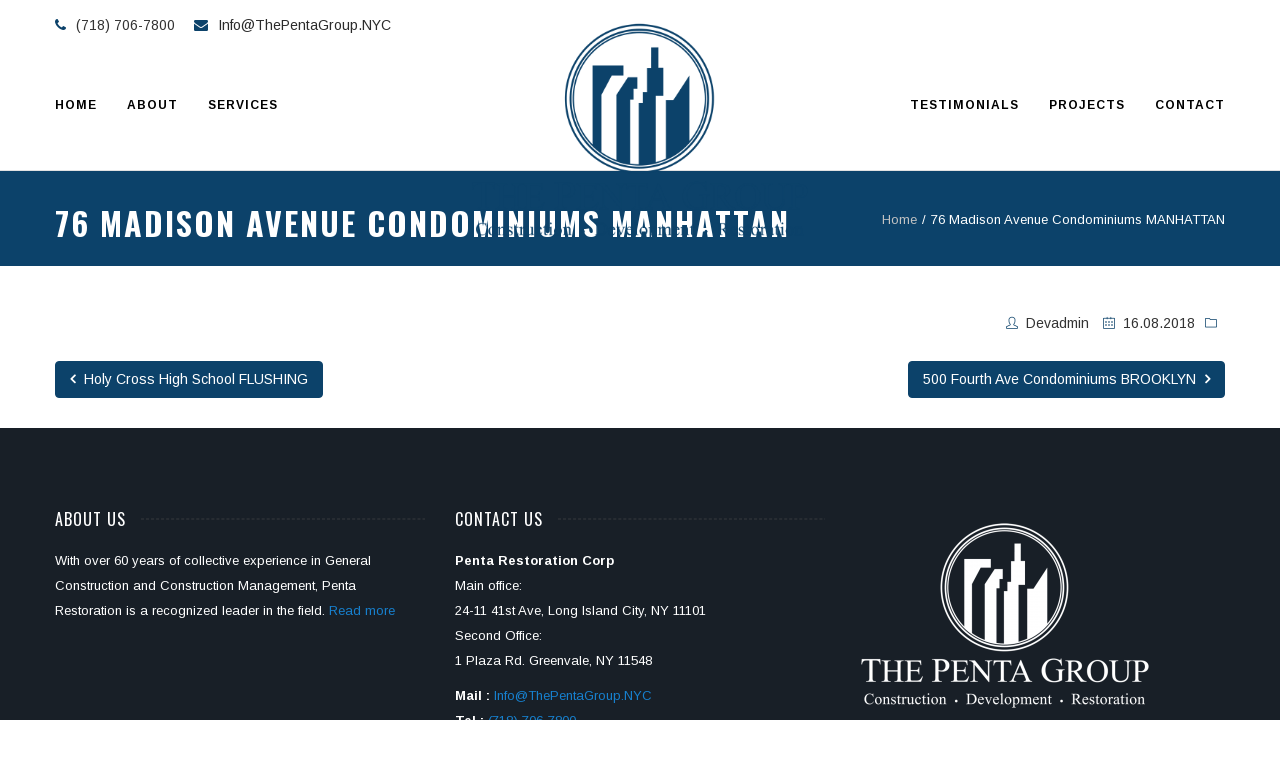

--- FILE ---
content_type: text/html; charset=UTF-8
request_url: https://thepentagroup.nyc/envira/76-madison-avenue-condominiums-manhattan/
body_size: 15607
content:
<!DOCTYPE html>
<html lang="en-US" prefix="og: http://ogp.me/ns# fb: http://ogp.me/ns/fb#">
<head>
	<meta charset="UTF-8">
	
	<!-- Latest IE rendering engine & Chrome Frame Meta Tags -->
	<!--[if IE]><meta http-equiv='X-UA-Compatible' content='IE=edge,chrome=1'><![endif]-->
	
	<link rel="profile" href="https://gmpg.org/xfn/11">
	<link rel="pingback" href="https://thepentagroup.nyc/xmlrpc.php">
	
	<meta name='robots' content='index, follow, max-image-preview:large, max-snippet:-1, max-video-preview:-1' />
	<style>img:is([sizes="auto" i], [sizes^="auto," i]) { contain-intrinsic-size: 3000px 1500px }</style>
	
	<!-- This site is optimized with the Yoast SEO plugin v25.8 - https://yoast.com/wordpress/plugins/seo/ -->
	<title>76 Madison Avenue Condominiums MANHATTAN - Penta Restoration Corp</title>
	<link rel="canonical" href="https://thepentagroup.nyc/envira/76-madison-avenue-condominiums-manhattan/" />
	<meta property="og:locale" content="en_US" />
	<meta property="og:type" content="article" />
	<meta property="og:title" content="76 Madison Avenue Condominiums MANHATTAN - Penta Restoration Corp" />
	<meta property="og:url" content="https://thepentagroup.nyc/envira/76-madison-avenue-condominiums-manhattan/" />
	<meta property="og:site_name" content="Penta Restoration Corp" />
	<meta name="twitter:card" content="summary_large_image" />
	<script type="application/ld+json" class="yoast-schema-graph">{"@context":"https://schema.org","@graph":[{"@type":"WebPage","@id":"https://thepentagroup.nyc/envira/76-madison-avenue-condominiums-manhattan/","url":"https://thepentagroup.nyc/envira/76-madison-avenue-condominiums-manhattan/","name":"76 Madison Avenue Condominiums MANHATTAN - Penta Restoration Corp","isPartOf":{"@id":"https://thepentagroup.nyc/#website"},"datePublished":"2018-08-16T19:41:40+00:00","breadcrumb":{"@id":"https://thepentagroup.nyc/envira/76-madison-avenue-condominiums-manhattan/#breadcrumb"},"inLanguage":"en-US","potentialAction":[{"@type":"ReadAction","target":["https://thepentagroup.nyc/envira/76-madison-avenue-condominiums-manhattan/"]}]},{"@type":"BreadcrumbList","@id":"https://thepentagroup.nyc/envira/76-madison-avenue-condominiums-manhattan/#breadcrumb","itemListElement":[{"@type":"ListItem","position":1,"name":"Home","item":"https://thepentagroup.nyc/"},{"@type":"ListItem","position":2,"name":"76 Madison Avenue Condominiums MANHATTAN"}]},{"@type":"WebSite","@id":"https://thepentagroup.nyc/#website","url":"https://thepentagroup.nyc/","name":"Penta Restoration Corp","description":"Committed to offer the most reliable source of expertise in construction services at a competitive price.","potentialAction":[{"@type":"SearchAction","target":{"@type":"EntryPoint","urlTemplate":"https://thepentagroup.nyc/?s={search_term_string}"},"query-input":{"@type":"PropertyValueSpecification","valueRequired":true,"valueName":"search_term_string"}}],"inLanguage":"en-US"}]}</script>
	<!-- / Yoast SEO plugin. -->


<link rel='dns-prefetch' href='//fonts.googleapis.com' />
<link rel="alternate" type="application/rss+xml" title="Penta Restoration Corp &raquo; Feed" href="https://thepentagroup.nyc/feed/" />
<link rel="alternate" type="application/rss+xml" title="Penta Restoration Corp &raquo; Comments Feed" href="https://thepentagroup.nyc/comments/feed/" />
<meta name="viewport" content="width=device-width, initial-scale=1, maximum-scale=1" />
<meta property="og:title" content="76 Madison Avenue Condominiums MANHATTAN" />
<meta property="og:type" content="article" />
<meta property="og:url" content="https://thepentagroup.nyc/envira/76-madison-avenue-condominiums-manhattan/" />
<meta property="og:site_name" content="Penta Restoration Corp" />
<meta property="og:description" content="" />
<meta property="og:image" content="https://thepentagroup.nyc/wp-content/uploads/2018/08/PentaNewLogos.png" />
<script type="text/javascript">
/* <![CDATA[ */
window._wpemojiSettings = {"baseUrl":"https:\/\/s.w.org\/images\/core\/emoji\/16.0.1\/72x72\/","ext":".png","svgUrl":"https:\/\/s.w.org\/images\/core\/emoji\/16.0.1\/svg\/","svgExt":".svg","source":{"concatemoji":"https:\/\/thepentagroup.nyc\/wp-includes\/js\/wp-emoji-release.min.js"}};
/*! This file is auto-generated */
!function(s,n){var o,i,e;function c(e){try{var t={supportTests:e,timestamp:(new Date).valueOf()};sessionStorage.setItem(o,JSON.stringify(t))}catch(e){}}function p(e,t,n){e.clearRect(0,0,e.canvas.width,e.canvas.height),e.fillText(t,0,0);var t=new Uint32Array(e.getImageData(0,0,e.canvas.width,e.canvas.height).data),a=(e.clearRect(0,0,e.canvas.width,e.canvas.height),e.fillText(n,0,0),new Uint32Array(e.getImageData(0,0,e.canvas.width,e.canvas.height).data));return t.every(function(e,t){return e===a[t]})}function u(e,t){e.clearRect(0,0,e.canvas.width,e.canvas.height),e.fillText(t,0,0);for(var n=e.getImageData(16,16,1,1),a=0;a<n.data.length;a++)if(0!==n.data[a])return!1;return!0}function f(e,t,n,a){switch(t){case"flag":return n(e,"\ud83c\udff3\ufe0f\u200d\u26a7\ufe0f","\ud83c\udff3\ufe0f\u200b\u26a7\ufe0f")?!1:!n(e,"\ud83c\udde8\ud83c\uddf6","\ud83c\udde8\u200b\ud83c\uddf6")&&!n(e,"\ud83c\udff4\udb40\udc67\udb40\udc62\udb40\udc65\udb40\udc6e\udb40\udc67\udb40\udc7f","\ud83c\udff4\u200b\udb40\udc67\u200b\udb40\udc62\u200b\udb40\udc65\u200b\udb40\udc6e\u200b\udb40\udc67\u200b\udb40\udc7f");case"emoji":return!a(e,"\ud83e\udedf")}return!1}function g(e,t,n,a){var r="undefined"!=typeof WorkerGlobalScope&&self instanceof WorkerGlobalScope?new OffscreenCanvas(300,150):s.createElement("canvas"),o=r.getContext("2d",{willReadFrequently:!0}),i=(o.textBaseline="top",o.font="600 32px Arial",{});return e.forEach(function(e){i[e]=t(o,e,n,a)}),i}function t(e){var t=s.createElement("script");t.src=e,t.defer=!0,s.head.appendChild(t)}"undefined"!=typeof Promise&&(o="wpEmojiSettingsSupports",i=["flag","emoji"],n.supports={everything:!0,everythingExceptFlag:!0},e=new Promise(function(e){s.addEventListener("DOMContentLoaded",e,{once:!0})}),new Promise(function(t){var n=function(){try{var e=JSON.parse(sessionStorage.getItem(o));if("object"==typeof e&&"number"==typeof e.timestamp&&(new Date).valueOf()<e.timestamp+604800&&"object"==typeof e.supportTests)return e.supportTests}catch(e){}return null}();if(!n){if("undefined"!=typeof Worker&&"undefined"!=typeof OffscreenCanvas&&"undefined"!=typeof URL&&URL.createObjectURL&&"undefined"!=typeof Blob)try{var e="postMessage("+g.toString()+"("+[JSON.stringify(i),f.toString(),p.toString(),u.toString()].join(",")+"));",a=new Blob([e],{type:"text/javascript"}),r=new Worker(URL.createObjectURL(a),{name:"wpTestEmojiSupports"});return void(r.onmessage=function(e){c(n=e.data),r.terminate(),t(n)})}catch(e){}c(n=g(i,f,p,u))}t(n)}).then(function(e){for(var t in e)n.supports[t]=e[t],n.supports.everything=n.supports.everything&&n.supports[t],"flag"!==t&&(n.supports.everythingExceptFlag=n.supports.everythingExceptFlag&&n.supports[t]);n.supports.everythingExceptFlag=n.supports.everythingExceptFlag&&!n.supports.flag,n.DOMReady=!1,n.readyCallback=function(){n.DOMReady=!0}}).then(function(){return e}).then(function(){var e;n.supports.everything||(n.readyCallback(),(e=n.source||{}).concatemoji?t(e.concatemoji):e.wpemoji&&e.twemoji&&(t(e.twemoji),t(e.wpemoji)))}))}((window,document),window._wpemojiSettings);
/* ]]> */
</script>
<link rel='stylesheet' id='wpmf-bakery-style-css' href='https://thepentagroup.nyc/wp-content/plugins/wp-media-folder/assets/css/vc_style.css' type='text/css' media='all' />
<link rel='stylesheet' id='wpmf-bakery-display-gallery-style-css' href='https://thepentagroup.nyc/wp-content/plugins/wp-media-folder/assets/css/display-gallery/style-display-gallery.css' type='text/css' media='all' />
<style id='wp-emoji-styles-inline-css' type='text/css'>

	img.wp-smiley, img.emoji {
		display: inline !important;
		border: none !important;
		box-shadow: none !important;
		height: 1em !important;
		width: 1em !important;
		margin: 0 0.07em !important;
		vertical-align: -0.1em !important;
		background: none !important;
		padding: 0 !important;
	}
</style>
<link rel='stylesheet' id='wp-block-library-css' href='https://thepentagroup.nyc/wp-includes/css/dist/block-library/style.min.css' type='text/css' media='all' />
<style id='wp-block-library-theme-inline-css' type='text/css'>
.wp-block-audio :where(figcaption){color:#555;font-size:13px;text-align:center}.is-dark-theme .wp-block-audio :where(figcaption){color:#ffffffa6}.wp-block-audio{margin:0 0 1em}.wp-block-code{border:1px solid #ccc;border-radius:4px;font-family:Menlo,Consolas,monaco,monospace;padding:.8em 1em}.wp-block-embed :where(figcaption){color:#555;font-size:13px;text-align:center}.is-dark-theme .wp-block-embed :where(figcaption){color:#ffffffa6}.wp-block-embed{margin:0 0 1em}.blocks-gallery-caption{color:#555;font-size:13px;text-align:center}.is-dark-theme .blocks-gallery-caption{color:#ffffffa6}:root :where(.wp-block-image figcaption){color:#555;font-size:13px;text-align:center}.is-dark-theme :root :where(.wp-block-image figcaption){color:#ffffffa6}.wp-block-image{margin:0 0 1em}.wp-block-pullquote{border-bottom:4px solid;border-top:4px solid;color:currentColor;margin-bottom:1.75em}.wp-block-pullquote cite,.wp-block-pullquote footer,.wp-block-pullquote__citation{color:currentColor;font-size:.8125em;font-style:normal;text-transform:uppercase}.wp-block-quote{border-left:.25em solid;margin:0 0 1.75em;padding-left:1em}.wp-block-quote cite,.wp-block-quote footer{color:currentColor;font-size:.8125em;font-style:normal;position:relative}.wp-block-quote:where(.has-text-align-right){border-left:none;border-right:.25em solid;padding-left:0;padding-right:1em}.wp-block-quote:where(.has-text-align-center){border:none;padding-left:0}.wp-block-quote.is-large,.wp-block-quote.is-style-large,.wp-block-quote:where(.is-style-plain){border:none}.wp-block-search .wp-block-search__label{font-weight:700}.wp-block-search__button{border:1px solid #ccc;padding:.375em .625em}:where(.wp-block-group.has-background){padding:1.25em 2.375em}.wp-block-separator.has-css-opacity{opacity:.4}.wp-block-separator{border:none;border-bottom:2px solid;margin-left:auto;margin-right:auto}.wp-block-separator.has-alpha-channel-opacity{opacity:1}.wp-block-separator:not(.is-style-wide):not(.is-style-dots){width:100px}.wp-block-separator.has-background:not(.is-style-dots){border-bottom:none;height:1px}.wp-block-separator.has-background:not(.is-style-wide):not(.is-style-dots){height:2px}.wp-block-table{margin:0 0 1em}.wp-block-table td,.wp-block-table th{word-break:normal}.wp-block-table :where(figcaption){color:#555;font-size:13px;text-align:center}.is-dark-theme .wp-block-table :where(figcaption){color:#ffffffa6}.wp-block-video :where(figcaption){color:#555;font-size:13px;text-align:center}.is-dark-theme .wp-block-video :where(figcaption){color:#ffffffa6}.wp-block-video{margin:0 0 1em}:root :where(.wp-block-template-part.has-background){margin-bottom:0;margin-top:0;padding:1.25em 2.375em}
</style>
<style id='classic-theme-styles-inline-css' type='text/css'>
/*! This file is auto-generated */
.wp-block-button__link{color:#fff;background-color:#32373c;border-radius:9999px;box-shadow:none;text-decoration:none;padding:calc(.667em + 2px) calc(1.333em + 2px);font-size:1.125em}.wp-block-file__button{background:#32373c;color:#fff;text-decoration:none}
</style>
<style id='global-styles-inline-css' type='text/css'>
:root{--wp--preset--aspect-ratio--square: 1;--wp--preset--aspect-ratio--4-3: 4/3;--wp--preset--aspect-ratio--3-4: 3/4;--wp--preset--aspect-ratio--3-2: 3/2;--wp--preset--aspect-ratio--2-3: 2/3;--wp--preset--aspect-ratio--16-9: 16/9;--wp--preset--aspect-ratio--9-16: 9/16;--wp--preset--color--black: #000000;--wp--preset--color--cyan-bluish-gray: #abb8c3;--wp--preset--color--white: #ffffff;--wp--preset--color--pale-pink: #f78da7;--wp--preset--color--vivid-red: #cf2e2e;--wp--preset--color--luminous-vivid-orange: #ff6900;--wp--preset--color--luminous-vivid-amber: #fcb900;--wp--preset--color--light-green-cyan: #7bdcb5;--wp--preset--color--vivid-green-cyan: #00d084;--wp--preset--color--pale-cyan-blue: #8ed1fc;--wp--preset--color--vivid-cyan-blue: #0693e3;--wp--preset--color--vivid-purple: #9b51e0;--wp--preset--gradient--vivid-cyan-blue-to-vivid-purple: linear-gradient(135deg,rgba(6,147,227,1) 0%,rgb(155,81,224) 100%);--wp--preset--gradient--light-green-cyan-to-vivid-green-cyan: linear-gradient(135deg,rgb(122,220,180) 0%,rgb(0,208,130) 100%);--wp--preset--gradient--luminous-vivid-amber-to-luminous-vivid-orange: linear-gradient(135deg,rgba(252,185,0,1) 0%,rgba(255,105,0,1) 100%);--wp--preset--gradient--luminous-vivid-orange-to-vivid-red: linear-gradient(135deg,rgba(255,105,0,1) 0%,rgb(207,46,46) 100%);--wp--preset--gradient--very-light-gray-to-cyan-bluish-gray: linear-gradient(135deg,rgb(238,238,238) 0%,rgb(169,184,195) 100%);--wp--preset--gradient--cool-to-warm-spectrum: linear-gradient(135deg,rgb(74,234,220) 0%,rgb(151,120,209) 20%,rgb(207,42,186) 40%,rgb(238,44,130) 60%,rgb(251,105,98) 80%,rgb(254,248,76) 100%);--wp--preset--gradient--blush-light-purple: linear-gradient(135deg,rgb(255,206,236) 0%,rgb(152,150,240) 100%);--wp--preset--gradient--blush-bordeaux: linear-gradient(135deg,rgb(254,205,165) 0%,rgb(254,45,45) 50%,rgb(107,0,62) 100%);--wp--preset--gradient--luminous-dusk: linear-gradient(135deg,rgb(255,203,112) 0%,rgb(199,81,192) 50%,rgb(65,88,208) 100%);--wp--preset--gradient--pale-ocean: linear-gradient(135deg,rgb(255,245,203) 0%,rgb(182,227,212) 50%,rgb(51,167,181) 100%);--wp--preset--gradient--electric-grass: linear-gradient(135deg,rgb(202,248,128) 0%,rgb(113,206,126) 100%);--wp--preset--gradient--midnight: linear-gradient(135deg,rgb(2,3,129) 0%,rgb(40,116,252) 100%);--wp--preset--font-size--small: 13px;--wp--preset--font-size--medium: 20px;--wp--preset--font-size--large: 36px;--wp--preset--font-size--x-large: 42px;--wp--preset--spacing--20: 0.44rem;--wp--preset--spacing--30: 0.67rem;--wp--preset--spacing--40: 1rem;--wp--preset--spacing--50: 1.5rem;--wp--preset--spacing--60: 2.25rem;--wp--preset--spacing--70: 3.38rem;--wp--preset--spacing--80: 5.06rem;--wp--preset--shadow--natural: 6px 6px 9px rgba(0, 0, 0, 0.2);--wp--preset--shadow--deep: 12px 12px 50px rgba(0, 0, 0, 0.4);--wp--preset--shadow--sharp: 6px 6px 0px rgba(0, 0, 0, 0.2);--wp--preset--shadow--outlined: 6px 6px 0px -3px rgba(255, 255, 255, 1), 6px 6px rgba(0, 0, 0, 1);--wp--preset--shadow--crisp: 6px 6px 0px rgba(0, 0, 0, 1);}:where(.is-layout-flex){gap: 0.5em;}:where(.is-layout-grid){gap: 0.5em;}body .is-layout-flex{display: flex;}.is-layout-flex{flex-wrap: wrap;align-items: center;}.is-layout-flex > :is(*, div){margin: 0;}body .is-layout-grid{display: grid;}.is-layout-grid > :is(*, div){margin: 0;}:where(.wp-block-columns.is-layout-flex){gap: 2em;}:where(.wp-block-columns.is-layout-grid){gap: 2em;}:where(.wp-block-post-template.is-layout-flex){gap: 1.25em;}:where(.wp-block-post-template.is-layout-grid){gap: 1.25em;}.has-black-color{color: var(--wp--preset--color--black) !important;}.has-cyan-bluish-gray-color{color: var(--wp--preset--color--cyan-bluish-gray) !important;}.has-white-color{color: var(--wp--preset--color--white) !important;}.has-pale-pink-color{color: var(--wp--preset--color--pale-pink) !important;}.has-vivid-red-color{color: var(--wp--preset--color--vivid-red) !important;}.has-luminous-vivid-orange-color{color: var(--wp--preset--color--luminous-vivid-orange) !important;}.has-luminous-vivid-amber-color{color: var(--wp--preset--color--luminous-vivid-amber) !important;}.has-light-green-cyan-color{color: var(--wp--preset--color--light-green-cyan) !important;}.has-vivid-green-cyan-color{color: var(--wp--preset--color--vivid-green-cyan) !important;}.has-pale-cyan-blue-color{color: var(--wp--preset--color--pale-cyan-blue) !important;}.has-vivid-cyan-blue-color{color: var(--wp--preset--color--vivid-cyan-blue) !important;}.has-vivid-purple-color{color: var(--wp--preset--color--vivid-purple) !important;}.has-black-background-color{background-color: var(--wp--preset--color--black) !important;}.has-cyan-bluish-gray-background-color{background-color: var(--wp--preset--color--cyan-bluish-gray) !important;}.has-white-background-color{background-color: var(--wp--preset--color--white) !important;}.has-pale-pink-background-color{background-color: var(--wp--preset--color--pale-pink) !important;}.has-vivid-red-background-color{background-color: var(--wp--preset--color--vivid-red) !important;}.has-luminous-vivid-orange-background-color{background-color: var(--wp--preset--color--luminous-vivid-orange) !important;}.has-luminous-vivid-amber-background-color{background-color: var(--wp--preset--color--luminous-vivid-amber) !important;}.has-light-green-cyan-background-color{background-color: var(--wp--preset--color--light-green-cyan) !important;}.has-vivid-green-cyan-background-color{background-color: var(--wp--preset--color--vivid-green-cyan) !important;}.has-pale-cyan-blue-background-color{background-color: var(--wp--preset--color--pale-cyan-blue) !important;}.has-vivid-cyan-blue-background-color{background-color: var(--wp--preset--color--vivid-cyan-blue) !important;}.has-vivid-purple-background-color{background-color: var(--wp--preset--color--vivid-purple) !important;}.has-black-border-color{border-color: var(--wp--preset--color--black) !important;}.has-cyan-bluish-gray-border-color{border-color: var(--wp--preset--color--cyan-bluish-gray) !important;}.has-white-border-color{border-color: var(--wp--preset--color--white) !important;}.has-pale-pink-border-color{border-color: var(--wp--preset--color--pale-pink) !important;}.has-vivid-red-border-color{border-color: var(--wp--preset--color--vivid-red) !important;}.has-luminous-vivid-orange-border-color{border-color: var(--wp--preset--color--luminous-vivid-orange) !important;}.has-luminous-vivid-amber-border-color{border-color: var(--wp--preset--color--luminous-vivid-amber) !important;}.has-light-green-cyan-border-color{border-color: var(--wp--preset--color--light-green-cyan) !important;}.has-vivid-green-cyan-border-color{border-color: var(--wp--preset--color--vivid-green-cyan) !important;}.has-pale-cyan-blue-border-color{border-color: var(--wp--preset--color--pale-cyan-blue) !important;}.has-vivid-cyan-blue-border-color{border-color: var(--wp--preset--color--vivid-cyan-blue) !important;}.has-vivid-purple-border-color{border-color: var(--wp--preset--color--vivid-purple) !important;}.has-vivid-cyan-blue-to-vivid-purple-gradient-background{background: var(--wp--preset--gradient--vivid-cyan-blue-to-vivid-purple) !important;}.has-light-green-cyan-to-vivid-green-cyan-gradient-background{background: var(--wp--preset--gradient--light-green-cyan-to-vivid-green-cyan) !important;}.has-luminous-vivid-amber-to-luminous-vivid-orange-gradient-background{background: var(--wp--preset--gradient--luminous-vivid-amber-to-luminous-vivid-orange) !important;}.has-luminous-vivid-orange-to-vivid-red-gradient-background{background: var(--wp--preset--gradient--luminous-vivid-orange-to-vivid-red) !important;}.has-very-light-gray-to-cyan-bluish-gray-gradient-background{background: var(--wp--preset--gradient--very-light-gray-to-cyan-bluish-gray) !important;}.has-cool-to-warm-spectrum-gradient-background{background: var(--wp--preset--gradient--cool-to-warm-spectrum) !important;}.has-blush-light-purple-gradient-background{background: var(--wp--preset--gradient--blush-light-purple) !important;}.has-blush-bordeaux-gradient-background{background: var(--wp--preset--gradient--blush-bordeaux) !important;}.has-luminous-dusk-gradient-background{background: var(--wp--preset--gradient--luminous-dusk) !important;}.has-pale-ocean-gradient-background{background: var(--wp--preset--gradient--pale-ocean) !important;}.has-electric-grass-gradient-background{background: var(--wp--preset--gradient--electric-grass) !important;}.has-midnight-gradient-background{background: var(--wp--preset--gradient--midnight) !important;}.has-small-font-size{font-size: var(--wp--preset--font-size--small) !important;}.has-medium-font-size{font-size: var(--wp--preset--font-size--medium) !important;}.has-large-font-size{font-size: var(--wp--preset--font-size--large) !important;}.has-x-large-font-size{font-size: var(--wp--preset--font-size--x-large) !important;}
:where(.wp-block-post-template.is-layout-flex){gap: 1.25em;}:where(.wp-block-post-template.is-layout-grid){gap: 1.25em;}
:where(.wp-block-columns.is-layout-flex){gap: 2em;}:where(.wp-block-columns.is-layout-grid){gap: 2em;}
:root :where(.wp-block-pullquote){font-size: 1.5em;line-height: 1.6;}
</style>
<link rel='stylesheet' id='contact-form-7-css' href='https://thepentagroup.nyc/wp-content/plugins/contact-form-7/includes/css/styles.css' type='text/css' media='all' />
<link rel='stylesheet' id='esg-plugin-settings-css' href='https://thepentagroup.nyc/wp-content/plugins/essential-grid/public/assets/css/settings.css' type='text/css' media='all' />
<link rel='stylesheet' id='tp-fontello-css' href='https://thepentagroup.nyc/wp-content/plugins/essential-grid/public/assets/font/fontello/css/fontello.css' type='text/css' media='all' />
<link rel='stylesheet' id='js_composer_front-css' href='https://thepentagroup.nyc/wp-content/plugins/js_composer/assets/css/js_composer.min.css' type='text/css' media='all' />
<link rel='stylesheet' id='zozo-prettyphoto-style-css' href='https://thepentagroup.nyc/wp-content/themes/metal/css/prettyPhoto.css' type='text/css' media='all' />
<link rel='stylesheet' id='zozo-font-awesome-style-css' href='https://thepentagroup.nyc/wp-content/themes/metal/css/font-awesome.min.css' type='text/css' media='all' />
<link rel='stylesheet' id='zozo-iconspack-style-css' href='https://thepentagroup.nyc/wp-content/themes/metal/css/iconspack.css' type='text/css' media='all' />
<link rel='stylesheet' id='zozo-effects-style-css' href='https://thepentagroup.nyc/wp-content/themes/metal/css/animate.css' type='text/css' media='all' />
<link rel='stylesheet' id='zozo-owl-carousel-style-css' href='https://thepentagroup.nyc/wp-content/themes/metal/css/owl.carousel.css' type='text/css' media='all' />
<link rel='stylesheet' id='zozo-theme-bootstrap-style-css' href='https://thepentagroup.nyc/wp-content/themes/metal/css/bootstrap.min.css' type='text/css' media='all' />
<link rel='stylesheet' id='zozo-mCustomScrollbar-style-css' href='https://thepentagroup.nyc/wp-content/themes/metal/css/jquery.mCustomScrollbar.css' type='text/css' media='all' />
<link rel='stylesheet' id='zozo-ratings-stars-css' href='https://thepentagroup.nyc/wp-content/themes/metal/css/rateit.css' type='text/css' media='all' />
<link rel='stylesheet' id='zozo-theme-style-css' href='https://thepentagroup.nyc/wp-content/themes/metal/style.css' type='text/css' media='all' />
<link rel='stylesheet' id='zozo-visual-composer-extend-css' href='https://thepentagroup.nyc/wp-content/themes/metal/css/plugins/visual-composer.css' type='text/css' media='all' />
<link rel='stylesheet' id='zozo-theme-responsive-style-css' href='https://thepentagroup.nyc/wp-content/themes/metal/css/responsive.css' type='text/css' media='all' />
<link rel='stylesheet' id='zozo-custom-css-css' href='//thepentagroup.nyc/wp-content/uploads/metal/theme_1.css' type='text/css' media='all' />
<link rel='stylesheet' id='jquery-ui-smoothness-css' href='https://thepentagroup.nyc/wp-content/plugins/contact-form-7/includes/js/jquery-ui/themes/smoothness/jquery-ui.min.css' type='text/css' media='screen' />
<link rel='stylesheet' id='zozo-shortcodes-css' href='https://thepentagroup.nyc/wp-content/plugins/zozothemes-core/shortcodes.css' type='text/css' media='all' />
<link rel='stylesheet' id='google-fonts-zozo_options-css' href='https://fonts.googleapis.com/css?family=Arimo%3A400%2C500%2C600%2C700%2C400italic%2C500italic%2C600italic%2C700italic%7COswald%3A200%2C300%2C400%2C500%2C600%2C700' type='text/css' media='all' />
<script type="text/javascript" src="https://thepentagroup.nyc/wp-includes/js/jquery/jquery.min.js" id="jquery-core-js"></script>
<script type="text/javascript" src="https://thepentagroup.nyc/wp-includes/js/jquery/jquery-migrate.min.js" id="jquery-migrate-js"></script>
<script type="text/javascript" id="image-watermark-no-right-click-js-before">
/* <![CDATA[ */
var iwArgsNoRightClick = {"rightclick":"Y","draganddrop":"Y"};
/* ]]> */
</script>
<script type="text/javascript" src="https://thepentagroup.nyc/wp-content/plugins/image-watermark/js/no-right-click.js" id="image-watermark-no-right-click-js"></script>
<script></script><link rel="https://api.w.org/" href="https://thepentagroup.nyc/wp-json/" /><link rel="alternate" title="JSON" type="application/json" href="https://thepentagroup.nyc/wp-json/wp/v2/envira-gallery/2339" /><link rel="EditURI" type="application/rsd+xml" title="RSD" href="https://thepentagroup.nyc/xmlrpc.php?rsd" />
<meta name="generator" content="WordPress 6.8.3" />
<link rel='shortlink' href='https://thepentagroup.nyc/?p=2339' />
<link rel="alternate" title="oEmbed (JSON)" type="application/json+oembed" href="https://thepentagroup.nyc/wp-json/oembed/1.0/embed?url=https%3A%2F%2Fthepentagroup.nyc%2Fenvira%2F76-madison-avenue-condominiums-manhattan%2F" />
<link rel="alternate" title="oEmbed (XML)" type="text/xml+oembed" href="https://thepentagroup.nyc/wp-json/oembed/1.0/embed?url=https%3A%2F%2Fthepentagroup.nyc%2Fenvira%2F76-madison-avenue-condominiums-manhattan%2F&#038;format=xml" />

		<!-- GA Google Analytics @ https://m0n.co/ga -->
		<script async src="https://www.googletagmanager.com/gtag/js?id=G-HKJVPYT1P7"></script>
		<script>
			window.dataLayer = window.dataLayer || [];
			function gtag(){dataLayer.push(arguments);}
			gtag('js', new Date());
			gtag('config', 'G-HKJVPYT1P7');
		</script>

	<script type="text/javascript">
(function(url){
	if(/(?:Chrome\/26\.0\.1410\.63 Safari\/537\.31|WordfenceTestMonBot)/.test(navigator.userAgent)){ return; }
	var addEvent = function(evt, handler) {
		if (window.addEventListener) {
			document.addEventListener(evt, handler, false);
		} else if (window.attachEvent) {
			document.attachEvent('on' + evt, handler);
		}
	};
	var removeEvent = function(evt, handler) {
		if (window.removeEventListener) {
			document.removeEventListener(evt, handler, false);
		} else if (window.detachEvent) {
			document.detachEvent('on' + evt, handler);
		}
	};
	var evts = 'contextmenu dblclick drag dragend dragenter dragleave dragover dragstart drop keydown keypress keyup mousedown mousemove mouseout mouseover mouseup mousewheel scroll'.split(' ');
	var logHuman = function() {
		if (window.wfLogHumanRan) { return; }
		window.wfLogHumanRan = true;
		var wfscr = document.createElement('script');
		wfscr.type = 'text/javascript';
		wfscr.async = true;
		wfscr.src = url + '&r=' + Math.random();
		(document.getElementsByTagName('head')[0]||document.getElementsByTagName('body')[0]).appendChild(wfscr);
		for (var i = 0; i < evts.length; i++) {
			removeEvent(evts[i], logHuman);
		}
	};
	for (var i = 0; i < evts.length; i++) {
		addEvent(evts[i], logHuman);
	}
})('//thepentagroup.nyc/?wordfence_lh=1&hid=746C8C3CEFDE9C40FA41A3777F322DA0');
</script><!-- Custom CSS -->
<style type="text/css">.grecaptcha-badge {
    display: none;
}
.theme-features-list .vc-inner-row-section {
    margin-bottom: 40px;
}
.zozo-megamenu-columns-4 .wpb_content_element{
    margin-bottom:0px;
}
li.overlay.tp-revslider-slidesli:after {
    content: " ";
    background: #00000014;
    display: block;
    position: absolute;
    height: 100%;
    width: 100%;
}
.zozo-revslider-section {
    margin-top: 0px;
}

.header-section.header-transparent {
    position: relative;
}
.home.page-template .header-section.header-transparent {
    position: absolute;
}
.header-transparent.mobile-header-section{
    position: relative;
}

.zozo-logo .navbar-brand img {
    top: -50px;
    position: relative;
    max-height: unset;
    max-width: 350px;
}
.is-sticky .zozo-logo .navbar-brand img {
    max-height: inherit;
    position: inherit;
}
.header-section.header-transparent .header-main-section, .header-section.header-semi-transparent .header-main-section {
    border-bottom: 0px solid;
}
.header-top-section {
    border-bottom: 0px solid #e1e1e1;
}
.is-sticky .header-main-section:after {
    border-image: none;
}
.zozo-main-nav > li > a {
    letter-spacing: 1px;
}
.header-sticky {
    min-height: 120px!important;
}
.ContactFullWidth label {
    display: block;
    width: 100%;
}
.site-content {
    padding-top: 0;
    padding-bottom: 0;
}
.MinHeight .vc_column-inner {
    min-height: 350px;
}
.HomePortfolio .style-style_two .portfolio-title a{
    color: #000000;
}

.HomePortfolio .style-style_two .portfolio-bottom {
    background: #fff;
}
.HomePortfolio .style-style_two .portfolio-title a:hover {
    color: #053f91;
}
.FooterCallText .vc_cta3_content-container h2 {
    color: #fff;
}
.FooterCallButton a.vc_general.vc_btn3 {
    color: #fff!important;
}
.zozo_portfolio-template-default.single .portfolio-gallery img {
    max-width: 700px;
    margin: auto;
    margin-top: 10px;
    max-height: 700px;
    width: auto;
}
.zozo_portfolio-template-default.single .content-area .portfolio-single .col-md-4 {
    width: 100%;
    padding: 10px;
}
.zozo_portfolio-template-default.single .zozo_portfolio {
    text-align: center;
}
.widget .menu-services-menu-container ul li a {
    background: #f1f1f1 none repeat scroll 0 0;
    display: block;
    padding: 9px 12px;
    font-size: 14px;
}

.widget .menu-services-menu-container ul li.current-menu-item a, .widget .menu-services-menu-container ul li a:hover, .widget .menu-services-menu-container ul li.current-menu-item a:hover {
    color: #043e91;
}
.owl-carousel.owl-theme .owl-controls .owl-nav div {
    color: #fff;
}
.testimonial-item.tstyle-border .testimonial-content {
    margin-top: 40px;
}
.CustomHomeBlocksHeight .grid-desc {
    min-height: 100px;
}
@media only screen and (max-width: 767px){
.page-title-section .page-title-captions, .page-title-section .page-title-captions h1, .page-title-section.page-titlealign-right .page-title-captions {
    text-align: left;
}
.page-title-section .page-title-breadcrumbs, .page-title-section.page-titlealign-right .page-title-breadcrumbs {
    text-align: left;
}
.FooterCallText .vc_cta3_content-container h2 {
    font-size: 22px;
    letter-spacing: 0px;
}
}
.footer-section.footer-skin-dark .footer-widgets .widget, .footer-section.footer-skin-dark .widget.widget_recent_entries li a, .footer-section.footer-skin-dark .widget.widget_recent_comments li .comment-author-link a, .footer-section.footer-skin-dark .widget.zozo_category_posts_widget li a, .footer-section.footer-skin-dark .widget.widget_categories li a, .footer-section.footer-skin-dark .widget.widget_archive li a, .footer-section.footer-skin-dark .widget.widget_meta li a, .footer-section.footer-skin-dark .widget.widget_nav_menu li a, .footer-section.footer-skin-dark .widget li .tweet-user-name a, .footer-section.footer-skin-dark .widget.zozo_popular_posts_widget .posts-title > a, .footer-section.footer-skin-dark .latest-posts-menu .entry-date, .footer-section.footer-skin-dark caption, .footer-section.footer-skin-dark .zozo-tabs-widget a, .footer-section.footer-skin-dark .widget.widget_pages li > a {
    color: #ffffff;
}
.footer-copyright-section .footer-copyright-center p {
    color: #fff;
}
.footer-copyright-section .footer-copyright-center p a{
    color: #fff;
}
.footer-skin dark .footer-widgets-section a {
    color: #043e92;
}

@media only screen and (max-width: 991px) and (min-width: 768px){
.zozo-header-main-bar .navbar-nav.navbar-right, .zozo-header-main-bar .navbar-nav.navbar-right > li, .zozo-header-main-bar .navbar-nav.navbar-left, .zozo-header-main-bar .navbar-nav.navbar-left > li, .header-section.type-header-3 .is-sticky .header-main-section .navbar-header, .header-section.type-header-3 .is-sticky .header-main-section .navbar-header .navbar-brand, .header-section.type-header-3 .is-sticky .header-main-section .zozo-header-main-bar .zozo-main-bar, .header-section.type-header-3 .is-sticky .header-main-section .zozo-header-main-bar .zozo-main-bar > li, .zozo-header-logo-bar .navbar-nav.navbar-right, .zozo-header-logo-bar .navbar-nav.navbar-right > li, .zozo-header-logo-bar .navbar-nav.navbar-right .logo-bar-item {
    float: left !important;
    text-align: center;
}
.zozo-header-main-bar {
    margin-left: 80px;
}
.col-sm-6.zozo-top-left {
    width: 100%;
}
.header-section .header-top-section .top-bar-item {
    margin-bottom: 30px;
    text-align: center;
    display: block;
}
}

div.wpcf7 input[type="file"] {
    margin-bottom: 0px;
}

.zozo-portfolio .portfolio-item {
    max-height: 250px;
}
.customCentered {
    padding: 60px;
}
.customCentered2 .wpb_single_image .vc_single_image-wrapper {
    margin-top: 60px;
}
.page .main-section {
    margin-top: 75px;
}
.footer-section.footer-style-default.footer-skin-dark a {
    color: #1780ce;
}
.page-title-section {
    background-image: none!important;
    background-color: #0c426a;
    border-bottom: 0px solid #e1e1e1;
    height: 95px;
}
.entry-title, .page-title-section .page-title-captions h1.entry-title {
    color: #fff;
}
.page-title-section .page-title-breadcrumbs .zozo-breadcrumbs {
    color: #ffffff;
    font-size: 13px;
}
.page-title-section .page-title-breadcrumbs .zozo-breadcrumbs a {
    color: #c3c3c3;
}
.opacity.tp-revslider-slidesli:after {
    content: '';
    display: block;
    position: absolute;
    top: 0;
    bottom: 0;
    width: 100%;
    background: #ffffff4d;
    height: 100%;
}#zozo_wrapper #header { background-color: rgba(0,10,0, ); }
</style>
<meta name="generator" content="Powered by WPBakery Page Builder - drag and drop page builder for WordPress."/>
<meta name="generator" content="Powered by Slider Revolution 6.7.29 - responsive, Mobile-Friendly Slider Plugin for WordPress with comfortable drag and drop interface." />
<link rel="icon" href="https://thepentagroup.nyc/wp-content/uploads/2018/08/cropped-PentaNewLogos-symbol-32x32.png" sizes="32x32" />
<link rel="icon" href="https://thepentagroup.nyc/wp-content/uploads/2018/08/cropped-PentaNewLogos-symbol-192x192.png" sizes="192x192" />
<link rel="apple-touch-icon" href="https://thepentagroup.nyc/wp-content/uploads/2018/08/cropped-PentaNewLogos-symbol-180x180.png" />
<meta name="msapplication-TileImage" content="https://thepentagroup.nyc/wp-content/uploads/2018/08/cropped-PentaNewLogos-symbol-270x270.png" />
<script>function setREVStartSize(e){
			//window.requestAnimationFrame(function() {
				window.RSIW = window.RSIW===undefined ? window.innerWidth : window.RSIW;
				window.RSIH = window.RSIH===undefined ? window.innerHeight : window.RSIH;
				try {
					var pw = document.getElementById(e.c).parentNode.offsetWidth,
						newh;
					pw = pw===0 || isNaN(pw) || (e.l=="fullwidth" || e.layout=="fullwidth") ? window.RSIW : pw;
					e.tabw = e.tabw===undefined ? 0 : parseInt(e.tabw);
					e.thumbw = e.thumbw===undefined ? 0 : parseInt(e.thumbw);
					e.tabh = e.tabh===undefined ? 0 : parseInt(e.tabh);
					e.thumbh = e.thumbh===undefined ? 0 : parseInt(e.thumbh);
					e.tabhide = e.tabhide===undefined ? 0 : parseInt(e.tabhide);
					e.thumbhide = e.thumbhide===undefined ? 0 : parseInt(e.thumbhide);
					e.mh = e.mh===undefined || e.mh=="" || e.mh==="auto" ? 0 : parseInt(e.mh,0);
					if(e.layout==="fullscreen" || e.l==="fullscreen")
						newh = Math.max(e.mh,window.RSIH);
					else{
						e.gw = Array.isArray(e.gw) ? e.gw : [e.gw];
						for (var i in e.rl) if (e.gw[i]===undefined || e.gw[i]===0) e.gw[i] = e.gw[i-1];
						e.gh = e.el===undefined || e.el==="" || (Array.isArray(e.el) && e.el.length==0)? e.gh : e.el;
						e.gh = Array.isArray(e.gh) ? e.gh : [e.gh];
						for (var i in e.rl) if (e.gh[i]===undefined || e.gh[i]===0) e.gh[i] = e.gh[i-1];
											
						var nl = new Array(e.rl.length),
							ix = 0,
							sl;
						e.tabw = e.tabhide>=pw ? 0 : e.tabw;
						e.thumbw = e.thumbhide>=pw ? 0 : e.thumbw;
						e.tabh = e.tabhide>=pw ? 0 : e.tabh;
						e.thumbh = e.thumbhide>=pw ? 0 : e.thumbh;
						for (var i in e.rl) nl[i] = e.rl[i]<window.RSIW ? 0 : e.rl[i];
						sl = nl[0];
						for (var i in nl) if (sl>nl[i] && nl[i]>0) { sl = nl[i]; ix=i;}
						var m = pw>(e.gw[ix]+e.tabw+e.thumbw) ? 1 : (pw-(e.tabw+e.thumbw)) / (e.gw[ix]);
						newh =  (e.gh[ix] * m) + (e.tabh + e.thumbh);
					}
					var el = document.getElementById(e.c);
					if (el!==null && el) el.style.height = newh+"px";
					el = document.getElementById(e.c+"_wrapper");
					if (el!==null && el) {
						el.style.height = newh+"px";
						el.style.display = "block";
					}
				} catch(e){
					console.log("Failure at Presize of Slider:" + e)
				}
			//});
		  };</script>
		<style type="text/css" id="wp-custom-css">
			.testimonials1column .zozo-testimonial-grid-wrapper .testimonial-item {
    margin-bottom: 30px;
    width: 100%;
}

.home .testimonial-item.tstyle-default .testimonial-author-name {
    text-align: center;
    display: block;
}

.Custom_RightButton .parallax-header.content-style-inline {
    width: 100%;
    text-align: left;
}
.Custom_RightButton .parallax-desc.inline-style.text-left {
    text-align: left;
    margin-top: 0px;
}
.CustomTeamPage .team-content {
    padding: 30px 15px 15px;
    background: #fff;
    color: #000;
}
.CustomTeamPage .team-member-designation, .team-member-desc {
    font-size: 15px;
    font-weight: normal;
}

.CustomTeamPage .team-member-designation {
    font-size: 15px;
    font-weight: 700;
}
.CustomTeamPage .team-list-inner .team-item {
    display: flex;
}
.CustomTeamPage .team-list-inner .team-item .col-md-6 {
    align-self: center;
}
.Custom_whoweare_home .parallax-header.content-style-inline {
    width: 100%;
}

.removeBgTeam1 .team-content {
    background: #fff;
    color: #7f7f7f;
}
.removeBgTeam1 .team-box_type h5.team-member-name > a {
    color: #0c426a;
}
.removeBgTeam1 .team-member-designation,.removeBgTeam1 .team-member-desc {
    font-size: 13px;
    font-weight: 300;
}
.single-zozo_team_member .team-content {
    background: #fff;
    color: inherit;
}
label.FormAttention {
    color: red;
}
span.FormAttentionInner {
    color: #333;
}		</style>
		<noscript><style> .wpb_animate_when_almost_visible { opacity: 1; }</style></noscript></head>

<body class="wp-singular envira-template-default single single-envira postid-2339 wp-embed-responsive wp-theme-metal fl-builder-2-9-3-1 fl-no-js fullwidth theme-skin-light footer-default header-is-sticky header-mobile-is-sticky no-mobile-slidingbar  one-col wpb-js-composer js-comp-ver-7.0 vc_responsive">
	<div id="mobile-menu-wrapper" class="mobile-menu-wrapper mobile-menu-left">
<div class="main-mobile-navigation-wrapper">
<div id="main-mobile-nav" class="main-nav main-mobile-nav main-menu-container"><ul id="main-mobile-menu" class="nav navbar-nav navbar-main zozo-main-nav"><li id="menu-item-2180" class="menu-item menu-item-type-custom menu-item-object-custom menu-item-has-children menu-item-2180 dropdown "><a title="Services" href="#">Services</a><span class="menu-toggler" data-toggle="collapse" data-target=".collapse-2180">
				<i class="fa fa-angle-down"></i>
				</span>
<ul role="menu" class="mobile-sub-menu collapse collapse-2180 ">
	<li id="menu-item-2179" class="menu-item menu-item-type-post_type menu-item-object-page menu-item-2179"><a title="Restoration" href="https://thepentagroup.nyc/restoration/">Restoration</a></li>
	<li id="menu-item-2178" class="menu-item menu-item-type-post_type menu-item-object-page menu-item-2178"><a title="Development" href="https://thepentagroup.nyc/development/">Development</a></li>
	<li id="menu-item-2177" class="menu-item menu-item-type-post_type menu-item-object-page menu-item-2177"><a title="Construction" href="https://thepentagroup.nyc/construction/">Construction</a></li>
	<li id="menu-item-2794" class="menu-item menu-item-type-post_type menu-item-object-page menu-item-2794"><a title="Cleaning" href="https://thepentagroup.nyc/cleaning/">Cleaning</a></li>
</ul>
</li>
<li id="menu-item-2181" class="menu-item menu-item-type-post_type menu-item-object-page menu-item-has-children menu-item-2181 dropdown "><a title="About" href="https://thepentagroup.nyc/about-us/">About</a><span class="menu-toggler" data-toggle="collapse" data-target=".collapse-2181">
				<i class="fa fa-angle-down"></i>
				</span>
<ul role="menu" class="mobile-sub-menu collapse collapse-2181 ">
	<li id="menu-item-2809" class="menu-item menu-item-type-post_type menu-item-object-page menu-item-2809"><a title="Our Team" href="https://thepentagroup.nyc/our-team/">Our Team</a></li>
	<li id="menu-item-2808" class="menu-item menu-item-type-post_type menu-item-object-page menu-item-2808"><a title="Careers" href="https://thepentagroup.nyc/careers/">Careers</a></li>
</ul>
</li>
<li id="menu-item-2183" class="menu-item menu-item-type-post_type menu-item-object-page menu-item-2183"><a title="Portfolio" href="https://thepentagroup.nyc/projects/">Portfolio</a></li>
<li id="menu-item-2184" class="menu-item menu-item-type-post_type menu-item-object-page menu-item-2184"><a title="Contact" href="https://thepentagroup.nyc/contact/">Contact</a></li>
</ul></div></div>
<div class="mobile-menu-item"><a href="#" class="mobile-menu-nav menu-bars-link"><span class="menu-bars"></span></a></div></div>
<div id="zozo_wrapper" class="wrapper-class">
		
				<div id="mobile-header" class="mobile-header-section header-skin-light header-transparent header-mobile-left-logo">
				<div id="header-mobile-main" class="header-mobile-main-section navbar">
<div class="container"><div id="zozo-mobile-logo" class="navbar-header nav-respons zozo-mobile-logo logo-left zozo-no-sticky-logo has-img">
<a href="https://thepentagroup.nyc/" class="navbar-brand" title="Penta Restoration Corp - Committed to offer the most reliable source of expertise in construction services at a competitive price." rel="home">
<img class="img-responsive zozo-mobile-standard-logo" src="https://thepentagroup.nyc/wp-content/uploads/2018/08/PentaNewLogos.png" alt="Penta Restoration Corp" width="960" height="720" />
</a>
</div>
<div class="mobile-header-items-wrap"><div class="mobile-menu-item"><a href="#" class="mobile-menu-nav menu-bars-link"><span class="menu-bars"></span></a></div>
</div></div></div>
			</div><!-- #mobile-header -->
					<div id="header" class="header-section type-header-7 header-skin-light header-transparent">
				<div id="header-top-bar" class="header-top-section"><div class="container"><div class="row"><div class="col-sm-6 zozo-top-left"><div class="top-bar-item item-text"><ul class="header-contact-details">
<li class="header-phone">(718) 706-7800</li>
<li class="header-email"><a href="/cdn-cgi/l/email-protection#1d54737b725d4975784d7873697c5a6f72686d3353445e"><span class="__cf_email__" data-cfemail="96dff8f0f9d6c2fef3c6f3f8e2f7d1e4f9e3e6b8d8cfd5">[email&#160;protected]</span></a></li>
</ul>
</div>
</div></div></div></div><div id="header-main" class="header-main-section navbar"><div class="container"><div id="zozo-logo" class="navbar-header nav-respons zozo-logo logo-center zozo-has-sticky-logo has-img">
<a href="https://thepentagroup.nyc/" class="navbar-brand" title="Penta Restoration Corp - Committed to offer the most reliable source of expertise in construction services at a competitive price." rel="home">
<img class="img-responsive zozo-standard-logo" src="https://thepentagroup.nyc/wp-content/uploads/2018/08/PentaNewLogos.png" alt="Penta Restoration Corp" width="960" height="720" />
<img class="img-responsive zozo-retina-logo" src="https://thepentagroup.nyc/wp-content/uploads/2018/08/PentaNewLogos.png" alt="Penta Restoration Corp" height="360" width="480" />
<img class="img-responsive zozo-sticky-logo" src="https://thepentagroup.nyc/wp-content/uploads/2018/08/PentaNewLogos-symbol.png" alt="Penta Restoration Corp" width="1500" height="1500" />
<div class="zozo-text-logo"></div>
</a>
</div>
<div class="zozo-header-main-bar"><ul class="nav navbar-nav navbar-left zozo-main-bar"><li><div class="main-bar item-main-menu"><div class="main-navigation-wrapper">
<div id="main-nav-container" class="main-nav main-menu-container main-megamenu"><ul id="main-menu" class="nav navbar-nav navbar-main zozo-main-nav"><li id="menu-item-1801" class="menu-item menu-item-type-custom menu-item-object-custom menu-item-1801"><a  title="Home" href="/">Home</a></li>
<li id="menu-item-1898" class="menu-item menu-item-type-post_type menu-item-object-page menu-item-has-children menu-item-1898 dropdown"><a  title="About" href="https://thepentagroup.nyc/about-us/" class="dropdown-toggle">About <span class="caret"></span></a>
<ul role="menu" class=" dropdown-menu sub-nav">
	<li id="menu-item-2442" class="menu-item menu-item-type-post_type menu-item-object-page menu-item-2442"><a  title="Our Team" href="https://thepentagroup.nyc/our-team/">Our Team</a></li>
	<li id="menu-item-2801" class="menu-item menu-item-type-post_type menu-item-object-page menu-item-2801"><a  title="Careers" href="https://thepentagroup.nyc/careers/">Careers</a></li>
</ul>
</li>
<li id="menu-item-2076" class="menu-item menu-item-type-custom menu-item-object-custom menu-item-has-children menu-item-2076 dropdown"><a  title="Services" href="#" class="dropdown-toggle">Services <span class="caret"></span></a>
<ul role="menu" class=" dropdown-menu sub-nav">
	<li id="menu-item-2079" class="menu-item menu-item-type-post_type menu-item-object-page menu-item-2079"><a  title="Construction" href="https://thepentagroup.nyc/construction/">Construction</a></li>
	<li id="menu-item-2075" class="menu-item menu-item-type-post_type menu-item-object-page menu-item-2075"><a  title="Development" href="https://thepentagroup.nyc/development/">Development</a></li>
	<li id="menu-item-2074" class="menu-item menu-item-type-post_type menu-item-object-page menu-item-2074"><a  title="Restoration" href="https://thepentagroup.nyc/restoration/">Restoration</a></li>
	<li id="menu-item-2790" class="menu-item menu-item-type-post_type menu-item-object-page menu-item-2790"><a  title="Cleaning" href="https://thepentagroup.nyc/cleaning/">Cleaning</a></li>
</ul>
</li>
</ul></div></div>
</div></li></ul><ul class="nav navbar-nav navbar-right zozo-main-bar"><li><div class="main-bar item-main-right-menu"><div class="main-right-navigation-wrapper">
<div id="main-right-nav-container" class="main-right-nav main-menu-container main-megamenu"><ul id="main-right-menu" class="nav navbar-nav navbar-main zozo-main-nav"><li id="menu-item-2527" class="menu-item menu-item-type-post_type menu-item-object-page menu-item-2527"><a  title="Testimonials" href="https://thepentagroup.nyc/testimonials/">Testimonials</a></li>
<li id="menu-item-2044" class="menu-item menu-item-type-post_type menu-item-object-page menu-item-2044"><a  title="Projects" href="https://thepentagroup.nyc/projects/">Projects</a></li>
<li id="menu-item-1948" class="menu-item menu-item-type-post_type menu-item-object-page menu-item-1948"><a  title="Contact" href="https://thepentagroup.nyc/contact/">Contact</a></li>
</ul></div></div>
</div></li></ul></div></div><!-- .container --></div><!-- .header-main-section -->			</div><!-- #header -->
		<div id="section-top" class="zozo-top-anchor"></div>	
	<div id="main" class="main-section">
	
		<!-- ============ Page Header ============ -->
		
<!-- ============ Page Header ============ -->
<div class="page-title-section page-titletype-default page-titleskin-default page-titlealign-default">

	<!-- ===== Video Background -->
		
	<div class="page-title-wrapper clearfix">
		<div class="container page-title-container">
			<div class="page-title-captions">
									<h1 class="entry-title">76 Madison Avenue Condominiums MANHATTAN</h1>													
							</div>
		
							<div class="page-title-breadcrumbs">
					<div class="zozo-breadcrumbs"><span itemscope itemtype="http://data-vocabulary.org/Breadcrumb"><a itemprop="url" href="https://thepentagroup.nyc" ><span itemprop="title">Home</span></a></span><span class="zozo-breadcrumb-sep">/</span><span class="breadcrumb-leaf">76 Madison Avenue Condominiums MANHATTAN</span></div>				</div>
					</div>
	</div>
</div>
<!-- ============ Page Header Ends ============ --><div class="container">	<div id="main-wrapper" class="zozo-row row">		<div id="single-sidebar-container" class="single-sidebar-container main-col-full">			<div class="zozo-row row">					<div id="primary" class="content-area content-col-full">					<div id="content" class="site-content">																						<article id="post-2339" class="post-2339 envira type-envira status-publish hentry">								<div class="post-inner-wrapper">																	
	
																		<div class="posts-content-container">																													<!-- ========== Entry Content ========== -->										<div class="entry-content">																																</div><!-- .entry-content -->																				<!-- ========== Entry Meta ========== -->										<div class="entry-meta-wrapper">											<ul class="entry-meta">												<!-- Entry Author -->																									<li class="author"><i class="simple-icon icon-user"></i><a href="https://thepentagroup.nyc/author/devadmin/" title="Posts by devadmin" rel="author">devadmin</a></li>																								<!-- Entry Date -->																									<li class="posted-date"><i class="simple-icon icon-calendar"></i>16.08.2018</li>																													<!-- Entry Category -->																									<li class="category"><i class="simple-icon icon-folder"></i></li>																								<!-- Comments -->																																				</ul>										</div>																																<!-- ========== Social Sharing & Tags ========== -->																					</div><!-- .posts-content-container -->																			</div><!-- .post-inner-wrapper -->							</article><!-- #post -->																									        <div class="post-navigation">
				<ul class="pager">
					<li class="previous"><a href="https://thepentagroup.nyc/envira/holy-cross-high-school-flushing/" rel="prev"><i class="fa fa-angle-left"></i> Holy Cross High School FLUSHING</a></li>
					<li class="next"><a href="https://thepentagroup.nyc/envira/500-fourth-ave-condominiums-brooklyn/" rel="next">500 Fourth Ave Condominiums BROOKLYN <i class="fa fa-angle-right"></i></a></li>
				</ul>	            
	        </div>	
											</div><!-- #content -->				</div><!-- #primary -->							</div>		</div><!-- #single-sidebar-container -->			</div><!-- #main-wrapper --></div><!-- .container -->	</div><!-- #main -->
	
		
		
	<div id="footer" class="footer-section footer-style-default footer-skin-dark">	
							
				<div id="footer-widgets-container" class="footer-widgets-section">
			<div class="container">
				<div class="zozo-row row">
												<div id="footer-widgets-1" class="footer-widgets col-sm-4 col-xs-12">
								<div id="text-6" class="widget widget_text"><h3 class="widget-title">About Us</h3>			<div class="textwidget"><p>With over 60 years of collective experience in General Construction and Construction Management, Penta Restoration is a recognized leader in the field. <a href="/about-us/">Read more</a></p>
</div>
		</div>							</div>
														<div id="footer-widgets-2" class="footer-widgets col-sm-4 col-xs-12">
								<div id="text-2" class="widget widget_text"><h3 class="widget-title">Contact Us</h3>			<div class="textwidget"><p><strong>Penta Restoration Corp</strong> 
<br> Main office:<br>24-11 41st Ave, Long Island City, NY 11101
<br>Second Office:<br>1 Plaza Rd. Greenvale, NY 11548</p>

<p><strong>Mail : </strong><a href="/cdn-cgi/l/email-protection#034a6d656c43576b6653666d776244716c76732d4d5a40"><span class="__cf_email__" data-cfemail="4d04232b220d1925281d2823392c0a3f22383d6303140e">[email&#160;protected]</span></a><br>
<strong>Tel : </strong> <a href="tel:7187067800">(718) 706-7800</a> <br>
<strong>Fax : </strong> (718) 706-7779 </p>

</div>
		</div>							</div>
														<div id="footer-widgets-3" class="footer-widgets col-sm-4 col-xs-12">
								<div id="text-8" class="widget widget_text">			<div class="textwidget"><p><img loading="lazy" decoding="async" class="alignnone wp-image-2393 size-medium" src="/wp-content/uploads/2018/08/PentaNewLogoswhite-300x225.png" alt="PentaLogo" width="300" height="225" srcset="https://thepentagroup.nyc/wp-content/uploads/2018/08/PentaNewLogoswhite-300x225.png 300w, https://thepentagroup.nyc/wp-content/uploads/2018/08/PentaNewLogoswhite-768x576.png 768w, https://thepentagroup.nyc/wp-content/uploads/2018/08/PentaNewLogoswhite.png 960w" sizes="auto, (max-width: 300px) 100vw, 300px" /></p>
</div>
		</div>							</div>
											</div><!-- .row -->
			</div>
		</div><!-- #footer-widgets-container -->
				
		<div id="footer-copyright-container" class="footer-copyright-section">
			<div class="container">
				<div class="zozo-row row">
										
					<div id="copyright-text" class="text-center footer-copyright-center">
						<p>Copyright © 2026  <a href="https://www.oconnorandtate.com/">O’Connor &amp; Tate</a></p>						
												
					</div><!-- #copyright-text -->									
										<div id="zozo-back-to-top" class="footer-backtotop footer-copyright-position text-center">					
						<a href="#zozo_wrapper"><i class="glyphicon glyphicon-arrow-up"></i></a>
					</div><!-- #zozo-back-to-top -->
										
				</div>
			</div>
		</div><!-- #footer-copyright-container -->		
	</div><!-- #footer -->
</div>

		<script data-cfasync="false" src="/cdn-cgi/scripts/5c5dd728/cloudflare-static/email-decode.min.js"></script><script>
			window.RS_MODULES = window.RS_MODULES || {};
			window.RS_MODULES.modules = window.RS_MODULES.modules || {};
			window.RS_MODULES.waiting = window.RS_MODULES.waiting || [];
			window.RS_MODULES.defered = false;
			window.RS_MODULES.moduleWaiting = window.RS_MODULES.moduleWaiting || {};
			window.RS_MODULES.type = 'compiled';
		</script>
		<script type="speculationrules">
{"prefetch":[{"source":"document","where":{"and":[{"href_matches":"\/*"},{"not":{"href_matches":["\/wp-*.php","\/wp-admin\/*","\/wp-content\/uploads\/*","\/wp-content\/*","\/wp-content\/plugins\/*","\/wp-content\/themes\/metal\/*","\/*\\?(.+)"]}},{"not":{"selector_matches":"a[rel~=\"nofollow\"]"}},{"not":{"selector_matches":".no-prefetch, .no-prefetch a"}}]},"eagerness":"conservative"}]}
</script>
<script>var ajaxRevslider;function rsCustomAjaxContentLoadingFunction(){ajaxRevslider=function(obj){var content='',data={action:'revslider_ajax_call_front',client_action:'get_slider_html',token:'1eec22fd7f',type:obj.type,id:obj.id,aspectratio:obj.aspectratio};jQuery.ajax({type:'post',url:'https://thepentagroup.nyc/wp-admin/admin-ajax.php',dataType:'json',data:data,async:false,success:function(ret,textStatus,XMLHttpRequest){if(ret.success==true)content=ret.data;},error:function(e){console.log(e);}});return content;};var ajaxRemoveRevslider=function(obj){return jQuery(obj.selector+' .rev_slider').revkill();};if(jQuery.fn.tpessential!==undefined)if(typeof(jQuery.fn.tpessential.defaults)!=='undefined')jQuery.fn.tpessential.defaults.ajaxTypes.push({type:'revslider',func:ajaxRevslider,killfunc:ajaxRemoveRevslider,openAnimationSpeed:0.3});}var rsCustomAjaxContent_Once=false;if(document.readyState==="loading")document.addEventListener('readystatechange',function(){if((document.readyState==="interactive"||document.readyState==="complete")&&!rsCustomAjaxContent_Once){rsCustomAjaxContent_Once=true;rsCustomAjaxContentLoadingFunction();}});else{rsCustomAjaxContent_Once=true;rsCustomAjaxContentLoadingFunction();}</script><link rel='stylesheet' id='rs-plugin-settings-css' href='//thepentagroup.nyc/wp-content/plugins/revslider/sr6/assets/css/rs6.css' type='text/css' media='all' />
<style id='rs-plugin-settings-inline-css' type='text/css'>
#rs-demo-id {}
</style>
<script type="text/javascript" src="https://thepentagroup.nyc/wp-includes/js/dist/hooks.min.js" id="wp-hooks-js"></script>
<script type="text/javascript" src="https://thepentagroup.nyc/wp-includes/js/dist/i18n.min.js" id="wp-i18n-js"></script>
<script type="text/javascript" id="wp-i18n-js-after">
/* <![CDATA[ */
wp.i18n.setLocaleData( { 'text direction\u0004ltr': [ 'ltr' ] } );
/* ]]> */
</script>
<script type="text/javascript" src="https://thepentagroup.nyc/wp-content/plugins/contact-form-7/includes/swv/js/index.js" id="swv-js"></script>
<script type="text/javascript" id="contact-form-7-js-before">
/* <![CDATA[ */
var wpcf7 = {
    "api": {
        "root": "https:\/\/thepentagroup.nyc\/wp-json\/",
        "namespace": "contact-form-7\/v1"
    },
    "cached": 1
};
/* ]]> */
</script>
<script type="text/javascript" src="https://thepentagroup.nyc/wp-content/plugins/contact-form-7/includes/js/index.js" id="contact-form-7-js"></script>
<script type="text/javascript" src="//thepentagroup.nyc/wp-content/plugins/revslider/sr6/assets/js/rbtools.min.js" async id="tp-tools-js"></script>
<script type="text/javascript" src="//thepentagroup.nyc/wp-content/plugins/revslider/sr6/assets/js/rs6.min.js" async id="revmin-js"></script>
<script type="text/javascript" src="https://thepentagroup.nyc/wp-content/themes/metal/js/plugins/bootstrap.min.js" id="bootstrap-js"></script>
<script type="text/javascript" src="https://thepentagroup.nyc/wp-content/themes/metal/js/plugins/jquery.mCustomScrollbar.concat.min.js" id="jquery-mCustomScrollbar-js"></script>
<script type="text/javascript" id="zozo-general-js-extra">
/* <![CDATA[ */
var zozo_js_vars = {"zozo_template_uri":"https:\/\/thepentagroup.nyc\/wp-content\/themes\/metal","isRTL":"false","isOriginLeft":"true","zozo_sticky_height":"70px","zozo_sticky_height_alt":"70px","zozo_ajax_url":"https:\/\/thepentagroup.nyc\/wp-admin\/admin-ajax.php","zozo_CounterYears":"Years","zozo_CounterMonths":"Months","zozo_CounterWeeks":"Weeks","zozo_CounterDays":"Days","zozo_CounterHours":"Hours","zozo_CounterMins":"Mins","zozo_CounterSecs":"Secs","zozo_CounterYear":"Year","zozo_CounterMonth":"Month","zozo_CounterWeek":"Week","zozo_CounterDay":"Day","zozo_CounterHour":"Hour","zozo_CounterMin":"Min","zozo_CounterSec":"Sec"};
/* ]]> */
</script>
<script type="text/javascript" src="https://thepentagroup.nyc/wp-content/themes/metal/js/plugins/general.js" id="zozo-general-js"></script>
<script type="text/javascript" src="https://thepentagroup.nyc/wp-content/themes/metal/js/plugins/libs/fit-vids.min.js" id="fit-vids-js"></script>
<script type="text/javascript" src="https://thepentagroup.nyc/wp-content/themes/metal/js/plugins/libs/froogaloop.min.js" id="froogaloop-js"></script>
<script type="text/javascript" src="https://thepentagroup.nyc/wp-content/themes/metal/js/plugins/libs/masonry-packaged.min.js" id="masonry-packaged-js"></script>
<script type="text/javascript" src="https://thepentagroup.nyc/wp-content/themes/metal/js/plugins/libs/isotope-packaged.min.js" id="isotope-packaged-js"></script>
<script type="text/javascript" src="https://thepentagroup.nyc/wp-content/themes/metal/js/plugins/libs/imagesloaded-packaged.min.js" id="imagesloaded-packaged-js"></script>
<script type="text/javascript" src="https://thepentagroup.nyc/wp-content/themes/metal/js/plugins/libs/infinite-scroll.min.js" id="infinite-scroll-js"></script>
<script type="text/javascript" src="https://thepentagroup.nyc/wp-content/themes/metal/js/plugins/libs/jQuery.scrollTo.min.js" id="jquery-scrollto-js"></script>
<script type="text/javascript" src="https://thepentagroup.nyc/wp-content/plugins/bb-plugin/js/jquery.easing.min.js" id="jquery-easing-js"></script>
<script type="text/javascript" src="https://thepentagroup.nyc/wp-content/themes/metal/js/plugins/libs/smartresize.min.js" id="smartresize-js"></script>
<script type="text/javascript" src="https://thepentagroup.nyc/wp-content/themes/metal/js/plugins/libs/sticky-plugin.min.js" id="sticky-plugin-js"></script>
<script type="text/javascript" src="https://thepentagroup.nyc/wp-content/themes/metal/js/plugins/libs/validate.min.js" id="zozo-form-validator-js-js"></script>
<script type="text/javascript" src="https://thepentagroup.nyc/wp-content/themes/metal/js/plugins/libs/jQuery-onepagenav.min.js" id="jquery-onepagenav-js"></script>
<script type="text/javascript" src="https://thepentagroup.nyc/wp-content/themes/metal/js/plugins/libs/jQuery.appear.min.js" id="jquery-appear-js"></script>
<script type="text/javascript" src="https://thepentagroup.nyc/wp-content/themes/metal/js/plugins/libs/jQuery.countTo.min.js" id="jquery.countto-js"></script>
<script type="text/javascript" src="https://thepentagroup.nyc/wp-content/themes/metal/js/plugins/libs/easy-pie-chart.min.js" id="easy-pie-chart-js"></script>
<script type="text/javascript" src="https://thepentagroup.nyc/wp-content/themes/metal/js/plugins/libs/jQuery.Mousewheel.min.js" id="jquery.mousewheel-js"></script>
<script type="text/javascript" src="https://thepentagroup.nyc/wp-content/themes/metal/js/plugins/libs/jQuery.EasyTicker.min.js" id="jquery.easyticker-js"></script>
<script type="text/javascript" src="https://thepentagroup.nyc/wp-content/themes/metal/js/plugins/libs/scrollup.min.js" id="scrollup-js"></script>
<script type="text/javascript" src="https://thepentagroup.nyc/wp-content/themes/metal/js/plugins/modernizr.min.js" id="modernizr-js"></script>
<script type="text/javascript" src="https://thepentagroup.nyc/wp-content/themes/metal/js/plugins/jquery.prettyPhoto.js" id="jquery-prettyphoto-js"></script>
<script type="text/javascript" src="https://thepentagroup.nyc/wp-content/themes/metal/js/rate-it/jquery.rateit.min.js" id="jquery-rateit-js"></script>
<script type="text/javascript" src="https://thepentagroup.nyc/wp-content/themes/metal/js/plugins/jquery.carousel.min.js" id="zozo-carousel-js"></script>
<script type="text/javascript" src="https://thepentagroup.nyc/wp-content/themes/metal/js/plugins/jquery.match-height.js" id="match-height-js"></script>
<script type="text/javascript" src="https://thepentagroup.nyc/wp-content/themes/metal/js/plugins/jquery.carousel-custom.js" id="zozo-carousel-custom-js"></script>
<script type="text/javascript" src="https://thepentagroup.nyc/wp-includes/js/jquery/ui/core.min.js" id="jquery-ui-core-js"></script>
<script type="text/javascript" src="https://thepentagroup.nyc/wp-includes/js/jquery/ui/datepicker.min.js" id="jquery-ui-datepicker-js"></script>
<script type="text/javascript" id="jquery-ui-datepicker-js-after">
/* <![CDATA[ */
jQuery(function(jQuery){jQuery.datepicker.setDefaults({"closeText":"Close","currentText":"Today","monthNames":["January","February","March","April","May","June","July","August","September","October","November","December"],"monthNamesShort":["Jan","Feb","Mar","Apr","May","Jun","Jul","Aug","Sep","Oct","Nov","Dec"],"nextText":"Next","prevText":"Previous","dayNames":["Sunday","Monday","Tuesday","Wednesday","Thursday","Friday","Saturday"],"dayNamesShort":["Sun","Mon","Tue","Wed","Thu","Fri","Sat"],"dayNamesMin":["S","M","T","W","T","F","S"],"dateFormat":"MM d, yy","firstDay":1,"isRTL":false});});
/* ]]> */
</script>
<script type="text/javascript" src="https://thepentagroup.nyc/wp-content/plugins/contact-form-7/includes/js/html5-fallback.js" id="contact-form-7-html5-fallback-js"></script>
<script type="text/javascript" src="https://www.google.com/recaptcha/api.js?render=6LdlOJ4nAAAAAELnQcNjczzC4FmEM1-sxiuxWJtp" id="google-recaptcha-js"></script>
<script type="text/javascript" src="https://thepentagroup.nyc/wp-includes/js/dist/vendor/wp-polyfill.min.js" id="wp-polyfill-js"></script>
<script type="text/javascript" id="wpcf7-recaptcha-js-before">
/* <![CDATA[ */
var wpcf7_recaptcha = {
    "sitekey": "6LdlOJ4nAAAAAELnQcNjczzC4FmEM1-sxiuxWJtp",
    "actions": {
        "homepage": "homepage",
        "contactform": "contactform"
    }
};
/* ]]> */
</script>
<script type="text/javascript" src="https://thepentagroup.nyc/wp-content/plugins/contact-form-7/modules/recaptcha/index.js" id="wpcf7-recaptcha-js"></script>
<script></script>
<script defer src="https://static.cloudflareinsights.com/beacon.min.js/vcd15cbe7772f49c399c6a5babf22c1241717689176015" integrity="sha512-ZpsOmlRQV6y907TI0dKBHq9Md29nnaEIPlkf84rnaERnq6zvWvPUqr2ft8M1aS28oN72PdrCzSjY4U6VaAw1EQ==" data-cf-beacon='{"version":"2024.11.0","token":"ac635ef526ea483581fa58b25117937f","r":1,"server_timing":{"name":{"cfCacheStatus":true,"cfEdge":true,"cfExtPri":true,"cfL4":true,"cfOrigin":true,"cfSpeedBrain":true},"location_startswith":null}}' crossorigin="anonymous"></script>
</body>
</html>
<!--
Performance optimized by W3 Total Cache. Learn more: https://www.boldgrid.com/w3-total-cache/

Page Caching using Disk: Enhanced 
Database Caching 29/140 queries in 0.090 seconds using Disk

Served from: thepentagroup.nyc @ 2026-01-20 08:25:49 by W3 Total Cache
-->

--- FILE ---
content_type: text/html; charset=utf-8
request_url: https://www.google.com/recaptcha/api2/anchor?ar=1&k=6LdlOJ4nAAAAAELnQcNjczzC4FmEM1-sxiuxWJtp&co=aHR0cHM6Ly90aGVwZW50YWdyb3VwLm55Yzo0NDM.&hl=en&v=PoyoqOPhxBO7pBk68S4YbpHZ&size=invisible&anchor-ms=20000&execute-ms=30000&cb=9q9ip2r2pv19
body_size: 48958
content:
<!DOCTYPE HTML><html dir="ltr" lang="en"><head><meta http-equiv="Content-Type" content="text/html; charset=UTF-8">
<meta http-equiv="X-UA-Compatible" content="IE=edge">
<title>reCAPTCHA</title>
<style type="text/css">
/* cyrillic-ext */
@font-face {
  font-family: 'Roboto';
  font-style: normal;
  font-weight: 400;
  font-stretch: 100%;
  src: url(//fonts.gstatic.com/s/roboto/v48/KFO7CnqEu92Fr1ME7kSn66aGLdTylUAMa3GUBHMdazTgWw.woff2) format('woff2');
  unicode-range: U+0460-052F, U+1C80-1C8A, U+20B4, U+2DE0-2DFF, U+A640-A69F, U+FE2E-FE2F;
}
/* cyrillic */
@font-face {
  font-family: 'Roboto';
  font-style: normal;
  font-weight: 400;
  font-stretch: 100%;
  src: url(//fonts.gstatic.com/s/roboto/v48/KFO7CnqEu92Fr1ME7kSn66aGLdTylUAMa3iUBHMdazTgWw.woff2) format('woff2');
  unicode-range: U+0301, U+0400-045F, U+0490-0491, U+04B0-04B1, U+2116;
}
/* greek-ext */
@font-face {
  font-family: 'Roboto';
  font-style: normal;
  font-weight: 400;
  font-stretch: 100%;
  src: url(//fonts.gstatic.com/s/roboto/v48/KFO7CnqEu92Fr1ME7kSn66aGLdTylUAMa3CUBHMdazTgWw.woff2) format('woff2');
  unicode-range: U+1F00-1FFF;
}
/* greek */
@font-face {
  font-family: 'Roboto';
  font-style: normal;
  font-weight: 400;
  font-stretch: 100%;
  src: url(//fonts.gstatic.com/s/roboto/v48/KFO7CnqEu92Fr1ME7kSn66aGLdTylUAMa3-UBHMdazTgWw.woff2) format('woff2');
  unicode-range: U+0370-0377, U+037A-037F, U+0384-038A, U+038C, U+038E-03A1, U+03A3-03FF;
}
/* math */
@font-face {
  font-family: 'Roboto';
  font-style: normal;
  font-weight: 400;
  font-stretch: 100%;
  src: url(//fonts.gstatic.com/s/roboto/v48/KFO7CnqEu92Fr1ME7kSn66aGLdTylUAMawCUBHMdazTgWw.woff2) format('woff2');
  unicode-range: U+0302-0303, U+0305, U+0307-0308, U+0310, U+0312, U+0315, U+031A, U+0326-0327, U+032C, U+032F-0330, U+0332-0333, U+0338, U+033A, U+0346, U+034D, U+0391-03A1, U+03A3-03A9, U+03B1-03C9, U+03D1, U+03D5-03D6, U+03F0-03F1, U+03F4-03F5, U+2016-2017, U+2034-2038, U+203C, U+2040, U+2043, U+2047, U+2050, U+2057, U+205F, U+2070-2071, U+2074-208E, U+2090-209C, U+20D0-20DC, U+20E1, U+20E5-20EF, U+2100-2112, U+2114-2115, U+2117-2121, U+2123-214F, U+2190, U+2192, U+2194-21AE, U+21B0-21E5, U+21F1-21F2, U+21F4-2211, U+2213-2214, U+2216-22FF, U+2308-230B, U+2310, U+2319, U+231C-2321, U+2336-237A, U+237C, U+2395, U+239B-23B7, U+23D0, U+23DC-23E1, U+2474-2475, U+25AF, U+25B3, U+25B7, U+25BD, U+25C1, U+25CA, U+25CC, U+25FB, U+266D-266F, U+27C0-27FF, U+2900-2AFF, U+2B0E-2B11, U+2B30-2B4C, U+2BFE, U+3030, U+FF5B, U+FF5D, U+1D400-1D7FF, U+1EE00-1EEFF;
}
/* symbols */
@font-face {
  font-family: 'Roboto';
  font-style: normal;
  font-weight: 400;
  font-stretch: 100%;
  src: url(//fonts.gstatic.com/s/roboto/v48/KFO7CnqEu92Fr1ME7kSn66aGLdTylUAMaxKUBHMdazTgWw.woff2) format('woff2');
  unicode-range: U+0001-000C, U+000E-001F, U+007F-009F, U+20DD-20E0, U+20E2-20E4, U+2150-218F, U+2190, U+2192, U+2194-2199, U+21AF, U+21E6-21F0, U+21F3, U+2218-2219, U+2299, U+22C4-22C6, U+2300-243F, U+2440-244A, U+2460-24FF, U+25A0-27BF, U+2800-28FF, U+2921-2922, U+2981, U+29BF, U+29EB, U+2B00-2BFF, U+4DC0-4DFF, U+FFF9-FFFB, U+10140-1018E, U+10190-1019C, U+101A0, U+101D0-101FD, U+102E0-102FB, U+10E60-10E7E, U+1D2C0-1D2D3, U+1D2E0-1D37F, U+1F000-1F0FF, U+1F100-1F1AD, U+1F1E6-1F1FF, U+1F30D-1F30F, U+1F315, U+1F31C, U+1F31E, U+1F320-1F32C, U+1F336, U+1F378, U+1F37D, U+1F382, U+1F393-1F39F, U+1F3A7-1F3A8, U+1F3AC-1F3AF, U+1F3C2, U+1F3C4-1F3C6, U+1F3CA-1F3CE, U+1F3D4-1F3E0, U+1F3ED, U+1F3F1-1F3F3, U+1F3F5-1F3F7, U+1F408, U+1F415, U+1F41F, U+1F426, U+1F43F, U+1F441-1F442, U+1F444, U+1F446-1F449, U+1F44C-1F44E, U+1F453, U+1F46A, U+1F47D, U+1F4A3, U+1F4B0, U+1F4B3, U+1F4B9, U+1F4BB, U+1F4BF, U+1F4C8-1F4CB, U+1F4D6, U+1F4DA, U+1F4DF, U+1F4E3-1F4E6, U+1F4EA-1F4ED, U+1F4F7, U+1F4F9-1F4FB, U+1F4FD-1F4FE, U+1F503, U+1F507-1F50B, U+1F50D, U+1F512-1F513, U+1F53E-1F54A, U+1F54F-1F5FA, U+1F610, U+1F650-1F67F, U+1F687, U+1F68D, U+1F691, U+1F694, U+1F698, U+1F6AD, U+1F6B2, U+1F6B9-1F6BA, U+1F6BC, U+1F6C6-1F6CF, U+1F6D3-1F6D7, U+1F6E0-1F6EA, U+1F6F0-1F6F3, U+1F6F7-1F6FC, U+1F700-1F7FF, U+1F800-1F80B, U+1F810-1F847, U+1F850-1F859, U+1F860-1F887, U+1F890-1F8AD, U+1F8B0-1F8BB, U+1F8C0-1F8C1, U+1F900-1F90B, U+1F93B, U+1F946, U+1F984, U+1F996, U+1F9E9, U+1FA00-1FA6F, U+1FA70-1FA7C, U+1FA80-1FA89, U+1FA8F-1FAC6, U+1FACE-1FADC, U+1FADF-1FAE9, U+1FAF0-1FAF8, U+1FB00-1FBFF;
}
/* vietnamese */
@font-face {
  font-family: 'Roboto';
  font-style: normal;
  font-weight: 400;
  font-stretch: 100%;
  src: url(//fonts.gstatic.com/s/roboto/v48/KFO7CnqEu92Fr1ME7kSn66aGLdTylUAMa3OUBHMdazTgWw.woff2) format('woff2');
  unicode-range: U+0102-0103, U+0110-0111, U+0128-0129, U+0168-0169, U+01A0-01A1, U+01AF-01B0, U+0300-0301, U+0303-0304, U+0308-0309, U+0323, U+0329, U+1EA0-1EF9, U+20AB;
}
/* latin-ext */
@font-face {
  font-family: 'Roboto';
  font-style: normal;
  font-weight: 400;
  font-stretch: 100%;
  src: url(//fonts.gstatic.com/s/roboto/v48/KFO7CnqEu92Fr1ME7kSn66aGLdTylUAMa3KUBHMdazTgWw.woff2) format('woff2');
  unicode-range: U+0100-02BA, U+02BD-02C5, U+02C7-02CC, U+02CE-02D7, U+02DD-02FF, U+0304, U+0308, U+0329, U+1D00-1DBF, U+1E00-1E9F, U+1EF2-1EFF, U+2020, U+20A0-20AB, U+20AD-20C0, U+2113, U+2C60-2C7F, U+A720-A7FF;
}
/* latin */
@font-face {
  font-family: 'Roboto';
  font-style: normal;
  font-weight: 400;
  font-stretch: 100%;
  src: url(//fonts.gstatic.com/s/roboto/v48/KFO7CnqEu92Fr1ME7kSn66aGLdTylUAMa3yUBHMdazQ.woff2) format('woff2');
  unicode-range: U+0000-00FF, U+0131, U+0152-0153, U+02BB-02BC, U+02C6, U+02DA, U+02DC, U+0304, U+0308, U+0329, U+2000-206F, U+20AC, U+2122, U+2191, U+2193, U+2212, U+2215, U+FEFF, U+FFFD;
}
/* cyrillic-ext */
@font-face {
  font-family: 'Roboto';
  font-style: normal;
  font-weight: 500;
  font-stretch: 100%;
  src: url(//fonts.gstatic.com/s/roboto/v48/KFO7CnqEu92Fr1ME7kSn66aGLdTylUAMa3GUBHMdazTgWw.woff2) format('woff2');
  unicode-range: U+0460-052F, U+1C80-1C8A, U+20B4, U+2DE0-2DFF, U+A640-A69F, U+FE2E-FE2F;
}
/* cyrillic */
@font-face {
  font-family: 'Roboto';
  font-style: normal;
  font-weight: 500;
  font-stretch: 100%;
  src: url(//fonts.gstatic.com/s/roboto/v48/KFO7CnqEu92Fr1ME7kSn66aGLdTylUAMa3iUBHMdazTgWw.woff2) format('woff2');
  unicode-range: U+0301, U+0400-045F, U+0490-0491, U+04B0-04B1, U+2116;
}
/* greek-ext */
@font-face {
  font-family: 'Roboto';
  font-style: normal;
  font-weight: 500;
  font-stretch: 100%;
  src: url(//fonts.gstatic.com/s/roboto/v48/KFO7CnqEu92Fr1ME7kSn66aGLdTylUAMa3CUBHMdazTgWw.woff2) format('woff2');
  unicode-range: U+1F00-1FFF;
}
/* greek */
@font-face {
  font-family: 'Roboto';
  font-style: normal;
  font-weight: 500;
  font-stretch: 100%;
  src: url(//fonts.gstatic.com/s/roboto/v48/KFO7CnqEu92Fr1ME7kSn66aGLdTylUAMa3-UBHMdazTgWw.woff2) format('woff2');
  unicode-range: U+0370-0377, U+037A-037F, U+0384-038A, U+038C, U+038E-03A1, U+03A3-03FF;
}
/* math */
@font-face {
  font-family: 'Roboto';
  font-style: normal;
  font-weight: 500;
  font-stretch: 100%;
  src: url(//fonts.gstatic.com/s/roboto/v48/KFO7CnqEu92Fr1ME7kSn66aGLdTylUAMawCUBHMdazTgWw.woff2) format('woff2');
  unicode-range: U+0302-0303, U+0305, U+0307-0308, U+0310, U+0312, U+0315, U+031A, U+0326-0327, U+032C, U+032F-0330, U+0332-0333, U+0338, U+033A, U+0346, U+034D, U+0391-03A1, U+03A3-03A9, U+03B1-03C9, U+03D1, U+03D5-03D6, U+03F0-03F1, U+03F4-03F5, U+2016-2017, U+2034-2038, U+203C, U+2040, U+2043, U+2047, U+2050, U+2057, U+205F, U+2070-2071, U+2074-208E, U+2090-209C, U+20D0-20DC, U+20E1, U+20E5-20EF, U+2100-2112, U+2114-2115, U+2117-2121, U+2123-214F, U+2190, U+2192, U+2194-21AE, U+21B0-21E5, U+21F1-21F2, U+21F4-2211, U+2213-2214, U+2216-22FF, U+2308-230B, U+2310, U+2319, U+231C-2321, U+2336-237A, U+237C, U+2395, U+239B-23B7, U+23D0, U+23DC-23E1, U+2474-2475, U+25AF, U+25B3, U+25B7, U+25BD, U+25C1, U+25CA, U+25CC, U+25FB, U+266D-266F, U+27C0-27FF, U+2900-2AFF, U+2B0E-2B11, U+2B30-2B4C, U+2BFE, U+3030, U+FF5B, U+FF5D, U+1D400-1D7FF, U+1EE00-1EEFF;
}
/* symbols */
@font-face {
  font-family: 'Roboto';
  font-style: normal;
  font-weight: 500;
  font-stretch: 100%;
  src: url(//fonts.gstatic.com/s/roboto/v48/KFO7CnqEu92Fr1ME7kSn66aGLdTylUAMaxKUBHMdazTgWw.woff2) format('woff2');
  unicode-range: U+0001-000C, U+000E-001F, U+007F-009F, U+20DD-20E0, U+20E2-20E4, U+2150-218F, U+2190, U+2192, U+2194-2199, U+21AF, U+21E6-21F0, U+21F3, U+2218-2219, U+2299, U+22C4-22C6, U+2300-243F, U+2440-244A, U+2460-24FF, U+25A0-27BF, U+2800-28FF, U+2921-2922, U+2981, U+29BF, U+29EB, U+2B00-2BFF, U+4DC0-4DFF, U+FFF9-FFFB, U+10140-1018E, U+10190-1019C, U+101A0, U+101D0-101FD, U+102E0-102FB, U+10E60-10E7E, U+1D2C0-1D2D3, U+1D2E0-1D37F, U+1F000-1F0FF, U+1F100-1F1AD, U+1F1E6-1F1FF, U+1F30D-1F30F, U+1F315, U+1F31C, U+1F31E, U+1F320-1F32C, U+1F336, U+1F378, U+1F37D, U+1F382, U+1F393-1F39F, U+1F3A7-1F3A8, U+1F3AC-1F3AF, U+1F3C2, U+1F3C4-1F3C6, U+1F3CA-1F3CE, U+1F3D4-1F3E0, U+1F3ED, U+1F3F1-1F3F3, U+1F3F5-1F3F7, U+1F408, U+1F415, U+1F41F, U+1F426, U+1F43F, U+1F441-1F442, U+1F444, U+1F446-1F449, U+1F44C-1F44E, U+1F453, U+1F46A, U+1F47D, U+1F4A3, U+1F4B0, U+1F4B3, U+1F4B9, U+1F4BB, U+1F4BF, U+1F4C8-1F4CB, U+1F4D6, U+1F4DA, U+1F4DF, U+1F4E3-1F4E6, U+1F4EA-1F4ED, U+1F4F7, U+1F4F9-1F4FB, U+1F4FD-1F4FE, U+1F503, U+1F507-1F50B, U+1F50D, U+1F512-1F513, U+1F53E-1F54A, U+1F54F-1F5FA, U+1F610, U+1F650-1F67F, U+1F687, U+1F68D, U+1F691, U+1F694, U+1F698, U+1F6AD, U+1F6B2, U+1F6B9-1F6BA, U+1F6BC, U+1F6C6-1F6CF, U+1F6D3-1F6D7, U+1F6E0-1F6EA, U+1F6F0-1F6F3, U+1F6F7-1F6FC, U+1F700-1F7FF, U+1F800-1F80B, U+1F810-1F847, U+1F850-1F859, U+1F860-1F887, U+1F890-1F8AD, U+1F8B0-1F8BB, U+1F8C0-1F8C1, U+1F900-1F90B, U+1F93B, U+1F946, U+1F984, U+1F996, U+1F9E9, U+1FA00-1FA6F, U+1FA70-1FA7C, U+1FA80-1FA89, U+1FA8F-1FAC6, U+1FACE-1FADC, U+1FADF-1FAE9, U+1FAF0-1FAF8, U+1FB00-1FBFF;
}
/* vietnamese */
@font-face {
  font-family: 'Roboto';
  font-style: normal;
  font-weight: 500;
  font-stretch: 100%;
  src: url(//fonts.gstatic.com/s/roboto/v48/KFO7CnqEu92Fr1ME7kSn66aGLdTylUAMa3OUBHMdazTgWw.woff2) format('woff2');
  unicode-range: U+0102-0103, U+0110-0111, U+0128-0129, U+0168-0169, U+01A0-01A1, U+01AF-01B0, U+0300-0301, U+0303-0304, U+0308-0309, U+0323, U+0329, U+1EA0-1EF9, U+20AB;
}
/* latin-ext */
@font-face {
  font-family: 'Roboto';
  font-style: normal;
  font-weight: 500;
  font-stretch: 100%;
  src: url(//fonts.gstatic.com/s/roboto/v48/KFO7CnqEu92Fr1ME7kSn66aGLdTylUAMa3KUBHMdazTgWw.woff2) format('woff2');
  unicode-range: U+0100-02BA, U+02BD-02C5, U+02C7-02CC, U+02CE-02D7, U+02DD-02FF, U+0304, U+0308, U+0329, U+1D00-1DBF, U+1E00-1E9F, U+1EF2-1EFF, U+2020, U+20A0-20AB, U+20AD-20C0, U+2113, U+2C60-2C7F, U+A720-A7FF;
}
/* latin */
@font-face {
  font-family: 'Roboto';
  font-style: normal;
  font-weight: 500;
  font-stretch: 100%;
  src: url(//fonts.gstatic.com/s/roboto/v48/KFO7CnqEu92Fr1ME7kSn66aGLdTylUAMa3yUBHMdazQ.woff2) format('woff2');
  unicode-range: U+0000-00FF, U+0131, U+0152-0153, U+02BB-02BC, U+02C6, U+02DA, U+02DC, U+0304, U+0308, U+0329, U+2000-206F, U+20AC, U+2122, U+2191, U+2193, U+2212, U+2215, U+FEFF, U+FFFD;
}
/* cyrillic-ext */
@font-face {
  font-family: 'Roboto';
  font-style: normal;
  font-weight: 900;
  font-stretch: 100%;
  src: url(//fonts.gstatic.com/s/roboto/v48/KFO7CnqEu92Fr1ME7kSn66aGLdTylUAMa3GUBHMdazTgWw.woff2) format('woff2');
  unicode-range: U+0460-052F, U+1C80-1C8A, U+20B4, U+2DE0-2DFF, U+A640-A69F, U+FE2E-FE2F;
}
/* cyrillic */
@font-face {
  font-family: 'Roboto';
  font-style: normal;
  font-weight: 900;
  font-stretch: 100%;
  src: url(//fonts.gstatic.com/s/roboto/v48/KFO7CnqEu92Fr1ME7kSn66aGLdTylUAMa3iUBHMdazTgWw.woff2) format('woff2');
  unicode-range: U+0301, U+0400-045F, U+0490-0491, U+04B0-04B1, U+2116;
}
/* greek-ext */
@font-face {
  font-family: 'Roboto';
  font-style: normal;
  font-weight: 900;
  font-stretch: 100%;
  src: url(//fonts.gstatic.com/s/roboto/v48/KFO7CnqEu92Fr1ME7kSn66aGLdTylUAMa3CUBHMdazTgWw.woff2) format('woff2');
  unicode-range: U+1F00-1FFF;
}
/* greek */
@font-face {
  font-family: 'Roboto';
  font-style: normal;
  font-weight: 900;
  font-stretch: 100%;
  src: url(//fonts.gstatic.com/s/roboto/v48/KFO7CnqEu92Fr1ME7kSn66aGLdTylUAMa3-UBHMdazTgWw.woff2) format('woff2');
  unicode-range: U+0370-0377, U+037A-037F, U+0384-038A, U+038C, U+038E-03A1, U+03A3-03FF;
}
/* math */
@font-face {
  font-family: 'Roboto';
  font-style: normal;
  font-weight: 900;
  font-stretch: 100%;
  src: url(//fonts.gstatic.com/s/roboto/v48/KFO7CnqEu92Fr1ME7kSn66aGLdTylUAMawCUBHMdazTgWw.woff2) format('woff2');
  unicode-range: U+0302-0303, U+0305, U+0307-0308, U+0310, U+0312, U+0315, U+031A, U+0326-0327, U+032C, U+032F-0330, U+0332-0333, U+0338, U+033A, U+0346, U+034D, U+0391-03A1, U+03A3-03A9, U+03B1-03C9, U+03D1, U+03D5-03D6, U+03F0-03F1, U+03F4-03F5, U+2016-2017, U+2034-2038, U+203C, U+2040, U+2043, U+2047, U+2050, U+2057, U+205F, U+2070-2071, U+2074-208E, U+2090-209C, U+20D0-20DC, U+20E1, U+20E5-20EF, U+2100-2112, U+2114-2115, U+2117-2121, U+2123-214F, U+2190, U+2192, U+2194-21AE, U+21B0-21E5, U+21F1-21F2, U+21F4-2211, U+2213-2214, U+2216-22FF, U+2308-230B, U+2310, U+2319, U+231C-2321, U+2336-237A, U+237C, U+2395, U+239B-23B7, U+23D0, U+23DC-23E1, U+2474-2475, U+25AF, U+25B3, U+25B7, U+25BD, U+25C1, U+25CA, U+25CC, U+25FB, U+266D-266F, U+27C0-27FF, U+2900-2AFF, U+2B0E-2B11, U+2B30-2B4C, U+2BFE, U+3030, U+FF5B, U+FF5D, U+1D400-1D7FF, U+1EE00-1EEFF;
}
/* symbols */
@font-face {
  font-family: 'Roboto';
  font-style: normal;
  font-weight: 900;
  font-stretch: 100%;
  src: url(//fonts.gstatic.com/s/roboto/v48/KFO7CnqEu92Fr1ME7kSn66aGLdTylUAMaxKUBHMdazTgWw.woff2) format('woff2');
  unicode-range: U+0001-000C, U+000E-001F, U+007F-009F, U+20DD-20E0, U+20E2-20E4, U+2150-218F, U+2190, U+2192, U+2194-2199, U+21AF, U+21E6-21F0, U+21F3, U+2218-2219, U+2299, U+22C4-22C6, U+2300-243F, U+2440-244A, U+2460-24FF, U+25A0-27BF, U+2800-28FF, U+2921-2922, U+2981, U+29BF, U+29EB, U+2B00-2BFF, U+4DC0-4DFF, U+FFF9-FFFB, U+10140-1018E, U+10190-1019C, U+101A0, U+101D0-101FD, U+102E0-102FB, U+10E60-10E7E, U+1D2C0-1D2D3, U+1D2E0-1D37F, U+1F000-1F0FF, U+1F100-1F1AD, U+1F1E6-1F1FF, U+1F30D-1F30F, U+1F315, U+1F31C, U+1F31E, U+1F320-1F32C, U+1F336, U+1F378, U+1F37D, U+1F382, U+1F393-1F39F, U+1F3A7-1F3A8, U+1F3AC-1F3AF, U+1F3C2, U+1F3C4-1F3C6, U+1F3CA-1F3CE, U+1F3D4-1F3E0, U+1F3ED, U+1F3F1-1F3F3, U+1F3F5-1F3F7, U+1F408, U+1F415, U+1F41F, U+1F426, U+1F43F, U+1F441-1F442, U+1F444, U+1F446-1F449, U+1F44C-1F44E, U+1F453, U+1F46A, U+1F47D, U+1F4A3, U+1F4B0, U+1F4B3, U+1F4B9, U+1F4BB, U+1F4BF, U+1F4C8-1F4CB, U+1F4D6, U+1F4DA, U+1F4DF, U+1F4E3-1F4E6, U+1F4EA-1F4ED, U+1F4F7, U+1F4F9-1F4FB, U+1F4FD-1F4FE, U+1F503, U+1F507-1F50B, U+1F50D, U+1F512-1F513, U+1F53E-1F54A, U+1F54F-1F5FA, U+1F610, U+1F650-1F67F, U+1F687, U+1F68D, U+1F691, U+1F694, U+1F698, U+1F6AD, U+1F6B2, U+1F6B9-1F6BA, U+1F6BC, U+1F6C6-1F6CF, U+1F6D3-1F6D7, U+1F6E0-1F6EA, U+1F6F0-1F6F3, U+1F6F7-1F6FC, U+1F700-1F7FF, U+1F800-1F80B, U+1F810-1F847, U+1F850-1F859, U+1F860-1F887, U+1F890-1F8AD, U+1F8B0-1F8BB, U+1F8C0-1F8C1, U+1F900-1F90B, U+1F93B, U+1F946, U+1F984, U+1F996, U+1F9E9, U+1FA00-1FA6F, U+1FA70-1FA7C, U+1FA80-1FA89, U+1FA8F-1FAC6, U+1FACE-1FADC, U+1FADF-1FAE9, U+1FAF0-1FAF8, U+1FB00-1FBFF;
}
/* vietnamese */
@font-face {
  font-family: 'Roboto';
  font-style: normal;
  font-weight: 900;
  font-stretch: 100%;
  src: url(//fonts.gstatic.com/s/roboto/v48/KFO7CnqEu92Fr1ME7kSn66aGLdTylUAMa3OUBHMdazTgWw.woff2) format('woff2');
  unicode-range: U+0102-0103, U+0110-0111, U+0128-0129, U+0168-0169, U+01A0-01A1, U+01AF-01B0, U+0300-0301, U+0303-0304, U+0308-0309, U+0323, U+0329, U+1EA0-1EF9, U+20AB;
}
/* latin-ext */
@font-face {
  font-family: 'Roboto';
  font-style: normal;
  font-weight: 900;
  font-stretch: 100%;
  src: url(//fonts.gstatic.com/s/roboto/v48/KFO7CnqEu92Fr1ME7kSn66aGLdTylUAMa3KUBHMdazTgWw.woff2) format('woff2');
  unicode-range: U+0100-02BA, U+02BD-02C5, U+02C7-02CC, U+02CE-02D7, U+02DD-02FF, U+0304, U+0308, U+0329, U+1D00-1DBF, U+1E00-1E9F, U+1EF2-1EFF, U+2020, U+20A0-20AB, U+20AD-20C0, U+2113, U+2C60-2C7F, U+A720-A7FF;
}
/* latin */
@font-face {
  font-family: 'Roboto';
  font-style: normal;
  font-weight: 900;
  font-stretch: 100%;
  src: url(//fonts.gstatic.com/s/roboto/v48/KFO7CnqEu92Fr1ME7kSn66aGLdTylUAMa3yUBHMdazQ.woff2) format('woff2');
  unicode-range: U+0000-00FF, U+0131, U+0152-0153, U+02BB-02BC, U+02C6, U+02DA, U+02DC, U+0304, U+0308, U+0329, U+2000-206F, U+20AC, U+2122, U+2191, U+2193, U+2212, U+2215, U+FEFF, U+FFFD;
}

</style>
<link rel="stylesheet" type="text/css" href="https://www.gstatic.com/recaptcha/releases/PoyoqOPhxBO7pBk68S4YbpHZ/styles__ltr.css">
<script nonce="Q7-knbomXzep0ykr8dz3uw" type="text/javascript">window['__recaptcha_api'] = 'https://www.google.com/recaptcha/api2/';</script>
<script type="text/javascript" src="https://www.gstatic.com/recaptcha/releases/PoyoqOPhxBO7pBk68S4YbpHZ/recaptcha__en.js" nonce="Q7-knbomXzep0ykr8dz3uw">
      
    </script></head>
<body><div id="rc-anchor-alert" class="rc-anchor-alert"></div>
<input type="hidden" id="recaptcha-token" value="[base64]">
<script type="text/javascript" nonce="Q7-knbomXzep0ykr8dz3uw">
      recaptcha.anchor.Main.init("[\x22ainput\x22,[\x22bgdata\x22,\x22\x22,\[base64]/[base64]/UltIKytdPWE6KGE8MjA0OD9SW0grK109YT4+NnwxOTI6KChhJjY0NTEyKT09NTUyOTYmJnErMTxoLmxlbmd0aCYmKGguY2hhckNvZGVBdChxKzEpJjY0NTEyKT09NTYzMjA/[base64]/MjU1OlI/[base64]/[base64]/[base64]/[base64]/[base64]/[base64]/[base64]/[base64]/[base64]/[base64]\x22,\[base64]\x22,\[base64]/DsMKBw4gxYD1zwpJlNwbCuwbCtBnClCdEw6QdbMKvwr3Dsidiwr9kEX7DsSrCocKLA0FGw74TRMKPwqkqVMKgw44MF2nCr1TDrBZHwqnDuMKrw6k8w5dKORvDvMO/w5/DrQM9wqDCji/[base64]/[base64]/ClDbDgC7ChMOYXVNBwpQpwoZnTcKYaj7CtMO6w67CkRHCqVp0w4TDgFnDhR3CpQVBwrvDi8O4wqkKw50VacKzNnrCu8KnJMOxwp3Dpi0Awo/Dm8K1ETkhSsOxNG0pUMONVnvDh8Kdw7/DsntAPRQew4rCoMOtw5RgwpDDgErCoSRxw6zCripewqgGdjs1YGbCncKvw5/Cl8KKw6I/JD/CtytqwodxAMKzfcKlwpzCswoVfATCr37Dun8Hw7k9w4TDtjt2Vk9BO8Kuw4Rcw4BbwoYIw7TDgz7CvQXCt8K+wr/DuDIxdsKdwqzDqwktU8O1w57DoMKqw6XDsmvCmF1EWMOcG8K3NcKHw6PDj8KMPwdowrTCgcOLZmgKHcKBKBjCs3gGwqFMQV9WXMOxZk7Dt13Cn8OQMsOFUTLCsEIgUcKyYsKAw7XCsEZldcOJw4XCgMKMw4LDvQRxw714HMO4w7MHK0/DhT9rBGJhw4gkwpsYQ8O/[base64]/CtmovAFrDvXjDrMKYKMKbWjEOw6E2eRrCsXdGwoduw73DosOpA3rChXnDscKbZMK5RMOTw4hodMOXIcKBWWnDinkGKcOkwr/[base64]/DjsKxLsKbwpDCusOow6PChMKYw4Fiwp42woEnRy7Dgz3DmnArVsKKUsKATMKgw6XDkiFiw7VyPhTCikUOw4ofBQfDiMKbw53DlsKewonCgAZAw6nCucO2OcOXwpV0w5wrOsOiw5gsZsOyw5zCulHCtcKIw4/DgVE1J8KywoVPID3DncKTD2LDi8OdBENucCrDq2rCskRIw4sEbsObdMOBw6TCssKBAUvDosOUwo3DiMKPwodxw78FNsKbwo7CnMKGw4bDnhTCgMKpPUZXbnHCmMOBwoU6IBwsw7rDo1kvGsK2w6E/[base64]/DpEPDmMKrdMKcSjEVAsOWwqhrwpLDtRTDrcOHVcOxfRHDtcKMcMKew5QOYRwzJH9CY8OmfnrCncOpZcObw7HDnMOSO8Oiw5p1wo7CrcKnw4UWw4cDBcOZEn1Dwr5KasO5w4hmwqYpwprDqsKuwrTCtiHCtMKsb8KYGkpXXmpIacO+bMOYw5J0w67Dr8Kkwq/Ck8Kyw7rCozFJVh0UCgttXTtPw7HCo8KkUsOhezDCnWXDoMOkwp3DlTDDhsKbwrlcHx3Dqy9hwqNPCsOAw4k+woN5A0TDnsOLLMOawoR1Tx4zw6jChMOlNQ/CgsO6w5HDn3jDosKiGlk2wqoMw6ESb8OWwopkUUPCpTdlw5AJQsKnfS/CmGDCiBHCtAV3KMKIHsK1XcOTJcOiU8OXw64nB3UrHiDCisKtRA7DssODwoXCug/[base64]/DrMKrMy/DpH0Dwo3Cgkpsw69qRHx+AxhCwq/[base64]/cRdew70Iw7HDiMOLBcKfZcObwoHCpg3CvX08w7/[base64]/Qk9vwqrDgE8QH8Kvwr/[base64]/Chk/[base64]/Cph4dJx/[base64]/[base64]/[base64]/CgSI2wrgFPRPCs8Kfw67CqT4sIiNvwqBVwrNawotKJS7DmmTDjUZ0wqBJwronw7dOwovDsVvDj8KEwoXDkcKTTy86w5TDvA7DjMKMwr3CgTPCokV0YWdAw5TDtBDDsCdNJMOqOcOXw5I3KMOpw67CrcK/HMOuLEhQNBskbMK9bMKLwoF3KV/CmcKwwr4yJQkow6QMfSDCgDDDl1wdw6nDgsKZHgXCiTsjf8OEM8Odw7vDtRQnw61iw6/CqRFKIMOwwpXCgcO/wp3DgsKFwqhzEsKfwp4HwoXDsRl2dWgLJsKOwp/DisOYwqXCncKSLG07JlxKC8Kew4gVw6hTwr7Dn8OVw5nCiRFbw51NwrbDgsOGwo/[base64]/Dkmk3w4BXw6rCpcOoaAHCssOFwoZKwrjCq2xDdwvClmHDncKww7LCucKZEsKxw55ULMKfw7TDlMO9GTDDlH7Drk5Qwr/CgArCssKxWRJnehzCv8OUXsOkXAnCnDbCrsOswp0Mwq3Crg7DvUpew4DDokHCnB7DhsKdfsKMwp7Dr3wWP0/CmmocM8OeSsOTSXN5BXvDmnEbSHbCniQ8w5RXwozCj8OSRMO2wpLCr8OZwprCmlpXN8KObG3CthwXwofCi8K1WiFYO8KHwrZgw7UwU3LDs8KRAMO+QUjCgh/DpsKhw4gUMTMDDUhOw4EDwr1MwrjCnsOZw6nDjEbClA0LF8Odw6wDdUXCmsOXw5JKFyVZwrgrc8KhUC3CtBkpw7LDvBTCo0cDZWMjBD/[base64]/Llkmw5/Dm8KDw6cmZcOfwp9DM8K0w6hMOcK+w75GU8KvWDUuw69yw4bCn8KEwoXCm8KsCcOWwoTCgFpUw7vCjyvDp8KUesKUPMONwowoE8KxHMKGw5kzTsOyw5zDh8KiFB8Pw55GI8Oww5RJw51ywpjDgT7CvC3Cv8OOw6HDmcKswrLCjH/CksK5w5zCmcORRcOCAXYMLGNpFGTClwUNw7TDvHrCosOBJwcrLcOQWw7DvwfDiFbDqsOZBcKEfwTDp8KZThTCu8O2LMO/dG/CgnjDuFvDhU46WMKWw7Zyw6rCn8Oqw5zDnWvDtlRoFV9VNioHScKPREMjw7XDlcOIFSEcWcO9dzEbwo7DlsKew6Zzw47CpCHCqgjCtMOUPifDpQk8VlFNemsRw4YGw7TChHLCgcOBw6HCp10hwr/CuktSw5LDjxgHPV/DqiTDmsO+w4ssw5zDrcK7w6HDpMKEw44jQTI1BcKPISVow5LCh8KWKsOnIsKCGsOtwrDCrXEqfsK8UcOQw7Z/w67Drm3DshTCpMO9wpjCulIDM8OWEBlAeD/DkcOTwrYLw5XCtMKcLkrCozAcIcOlw51uw7k9woZXwo3Ds8K6K0/DgsKIwr7CrAnCrsKsWsOPwqJBwqXCuirCvMOId8OfYgh0OsKkw5TDk3RWHMKIfcKXw74lQMO3IjM0M8OwfMO6w4HDgzEYM0Mtw7zDicKmMnHCrcKTw7vDkRvCpGPDvgrCryQzwqDCtcKIw7/[base64]/wr/DlxnDm8Kab3LCuMK0GsOQOcObwpTDmsOEbC7Di8OYwpDCgcOwWcKQwoXDg8OKw7B3wrJkUDAkw4YbFGEaAX3DokDCn8KqP8KiIcOrw506WcK7LsKvwplUwqPDjcOlw6/[base64]/I8KEwrDDuE9pw4cqwq3Cr3J2wrbDrcK2BDfDrcOPCcO5KSBIGW3CmAdewpzDhsK/TMOTwpjDlcOKLh5bw5Z9woxLacKgNMOzOyxVDcOnfEEDw44LI8OEw4zCqlIQCcKET8OhE8K3w7Uzwq0+wrPDpsO9wobCpzMWYWjCtMKUw7Qpw6AdQinDjkLDsMOkDi7DicKywr3CjsK6w7jDhQAtfTQFw49Cw6/DnsKFwqpWM8O6w5fDqDlZwrjDimPDjjPDt8Kfw7cww6s8c0YrwrAyFMOMwoQwYibDsh/CnDdhw7VMwpg7IkvDuhjDpcKSwod9LsOawqvDpsO4cDomw5xhbwYnw5gNPMKfw7BgwqBSwrIqT8K3K8KxwqZYUDtBLlzChAdDNkPDncKYK8KZMcOaCMKfDjQVw4YETyvDnlHCucOgwrfDkcOcwpphB37DrsOQKQ/DkSYCGUtMJMKlL8KMcsKfwonCrDTDtsOaw5zCuGpZDjh2w6jDtcK0CsOQZsO5w7RjwoTCg8KhZcK1wpcLwqLDrjUsFAJtw6XCtw8zEcOuwr8UwqTDvcKjN2gGfcKmHwrDv1zDiMK2UcKnAxnCoMOywpvDixrDrMKkaQUEwq92QTvCmHkCwrBhJMKBwpBbCMO/[base64]/FMKhHMKYw5/CjsKPwpIcw5zDvVwrw5TDjFHClVBSw4k3EsKVJgPCgcOnwrTDqsOxf8KbCMKQCkgVw6l8wqwSNsOKw4/DqUzDv2JzMMKPZMKfwpvCrMKJwpTDosK/wobCksKGKcOTIFx2GsKEczTDucKTw7hTV3QOJE3DqMKOw4vDnDVIw5ZCw6oVPQPCrcOCwo/CtcKdwrAca8Ksw7DCn27Dh8KPRAA3wp/Cu2RDA8Kuw6APwrthUcKZeS9yb3JRw4Zbwo3CnAYow6DDisK6EnHCn8KAw6LDvcObwovCj8Kyw5Z0wolvwqTDvlh9w7DDtUkcw6XDtcKBwqltw4HCohA7wpbCnmDCmsKTwoUIw4sjQsO1HwhnwpLDnBXCs3XDqX/DoFDCpMOdNVhEw7QDw4LChBDCn8O2w4wXwqRoIcOBwqrDk8KcwpnCnB8kwonDhMO6EBw1wqHCtAB8MVNXw7bCsU8ZPnbCiDrCvinCmsOEwofDsm/Ds1/DvcKDOHVOwrnDpcK9wqDDsMOxJsK0woE5FyfDtBkSwrXDrBUMecKUCcKVDxvCp8ORJsO4XMKhwqtuw7bCn3TCgsKNWcK+QMO5wox+KcOqw4xbwoHChcOqS2k6U8KFw5RvfMKceH7DhcOzwq51QcO1w4bCnjzCiQV4wpF1wq5lV8KWcsKsFQjDmg5yWMO/wqTDlcKzw4XDhsKow6HDgCXCgG7CocKowpXCksOcwqzCkxLChsKAHcKKNXzDi8OUw7bDtMOUw7HCgcOTw6kJb8KZwpJ3UhMnwqsswpEYCMK9w5bDuE/DjsKzw4bCusO8LHVvwqUmwrnCtcKNwqMCFMKwQ3/DrsO9w6HDsMOBwo3CqSjDkx7CmsOow4/[base64]/DtyYiw4XDhzFxYcOuGAHCuzjDksOZwocRTiVUwpESJcKRdcKSHUYUNBrCrU/ChMKZDsOhLsOQamjCicK1e8Oab0HCtTLCnsKNd8OiwrrDvj9QRgIowrDDusKMw7PDgsO7w7DCpMK+QQV6w6/DpXvCksO0wrUzU3LCiMOhdQltwp3Dh8K/w5kEw7/DtDMuw7BWwqppNAPDigMywqzDmcO2AsKvw45AGixuOTjDusKdHkzCgcOwEGZ4wrrCrSNLw4jDisOAXMOUw4PDtsORU2ULBcOnwqQFWMOLc3okOcOEwqbCqcOqw4PClsKMO8K0wqEuOcKcwp/ChxXDrsObZ2nDgRsEwqV5w6LCg8OuwrtzQU7DncOiIhlYB3pQwrzDhUJsw5/CtMK+V8OCJUR5w5EQGsK+w7nCt8KywovCpsKjY1FiCgJmIl8+wp/[base64]/wrwkTMKkwoQvw7XCucOBw595W8KcOMOzYcK6woJew641w7Bxw7LDjQUUw63DpcKpw7RCNcK0IibCj8KwCCPDiHjDrcOgwoLDhjEowrjCocOcEcODJMOkw5E3QVwkwqrDusOqw4VKUQ3DncKvwrLCk2YXw5DDocO/BnzDusKEKzDClMKKPzjDrApBwprCjX3DnjFzw6doesKvdkhxwrDDmcKtw47Dt8OJwrfDq1wROcKgw7PDqsK/NQ4nw5DDtDoWwprDrktPw7vDm8ObDD/DjEPCjcKbA0FowozCkcOvw6UxwrnCucOTwoJWw7rCjMK9P08EdllddcKAw5vDhDhtw7I+DmTDncOwfsO1JsO5WSRIwpnDjz9RwrPCiG/DpsOow6gUYcOvwqQnWMK4dMKhwp8Hw5rCkMK6WhXCu8KCw7PDk8OXwpvCgcKAUx8Gw74ufEPDtcK6wpvCisOowozCpsO0wofDnw/[base64]/wr3Dhn9dw6EiBcOAfUd5Z2tnw5fDqkYJUMORVsOFe3Y6fDlpb8KewrPDn8KzR8KgHwBTG3HCnio6SBPClMOAwpfCgV/Cq1rDmsOVw6fDtxjDmUHDvcO3UcOpYsKcwo7CgcOcE8KoecOmw7fClQDCgWfCuwQvw47Di8KzNxZDw7HDvh5xwrwdw4lowo9KI0kswrdTw4tGQwR3KnnDkmHCmMOuTBI2wq0BZVTCnmApB8O4RsOlwqnDuQLCjcOvwo7DhcOfVMOeaAPCgAFdw7vDoWXDmcOawpxLw4/Dp8OgJSrDgQcRwrXDrzhuXx3DtMK6wr4Mw4XChzdOOMOFw79HwrfCksKEw4nDuzsmw7bCqMKiwoR4wqBQIMK8w7LCgcKIF8O/McKwwo/[base64]/CtMOcw7otE00TDcKqw4DDjiTDhBR5fAnCtsKgw5LCjcKVbMOBw63CqQUGw7JiYlYDIXjDjsOTN8Kgw5FGw7bCqgvDmnLDgwJLO8KoA3FmRlx/T8K/IMKhw6DCiiHDmcKTw45Rw5XDhDLDq8KIQcOHAcKTGG4cLW0rw6FqTlrCt8OsSzMQwpfDtlJSG8O1d1/[base64]/[base64]/CqlVlwoFJI3zCq8O6wo1WejhwFcOMwo8PXsKzNMKgwr1Ew58fQxHCmXJ2wrTCpcK7H3k8w7QXwp4tVsKZw5DCjybCksOGJMOsw5/DrER/CB7DpcOQwpjCnzXDm0Uww7NLG3HDncOxwr4fHMOSEsK9XUJFw5DChUILwqYDZVnDiMKfMzNGw6gLwpnDpMKEw4MTw6/[base64]/[base64]/w77CrMOYcTouD8OVOBbDsxjCmwbCucORWMKfw5LCnsOlS2PDucO6w6t6fMKMw4HDtQfDqMKMMivDsDbDiFzDv2/Dv8Oow458w5DDpirDgFE3wp4hw74LLcKhV8KdwqxQwrctwrnCv23Cq2caw6bDuXjCmnnDug4vw4/DnMKDw7p/dQ3DrB7CvsKfw788w43DmsKMwo/ChU3CrsOEwqPCscOHw5k+MzPDu1zDnRkoMEDDn0Mgw6MZw4rCm2TCrkXCqsKrwo3CmyMOwq7CucOtwrcBGMKuw69sKRPDvGMWGcKbw5UKw7/CjMKhwqXDu8OwHyjDhMKdwqjCpgrDrsKiOcKdw5/DisKDwpzCr04aI8KbcXFywr5RwrFtwodgw7RGwqrDu0AOAMKiwoZpw5R2L2orwr/[base64]/Ch8OHJV9NJWEbw6B0wrQgP8KFw4YBwq3DrUUdwqnCj0pCwqnCpxIea8OHw7nCkcKDw63DoTx5HUzDg8OgVzZxUsKYO2DCt17CsMOuWibCtzI5G1TDpRjDkMOZwqLDt8KdKGTCvmILwpDDlw40wozChsKHwoJpw7/DvgJwdyLDqsO0w4tlE8ONwoLDrFbDq8O+WRXCl2dEwo/CjMKLwosJwpkqMcKwLUNMSMKQwocFYMOLYMKhwrjCvcOPw7nDslViKcKBPsK2eETCgyJnwq8xwqQ9QcO/wrrCiiXCuEJ5FsKlQ8K7w78dB1JCBB0EDsKSwp3DinrDscKmwonDnww/[base64]/woR7w7hDCcKUw4VzCSfDlcOFwozDscKmSMKGwqVDdErCh3TCnsKkF8OLw73DhsO+wo3Ck8OIwo7Cm0hDwpUEd0HCmEFQZUzDvTvCvsKFwp7DrG4PwrFxw5kywqUSVMK7aMOSE3zDm8K3w6NmVz9DYsOMKCICG8KgwoBPRcObC8O7JsKSWgLDsGBdF8K7w5dAwo/DusOwwq3Cn8KjTD4mwo5vJ8OjwpnDs8KIfsKEKsOVw6Rtw4VjwrvDlmPCpMKoTmgAXl3Dp3zCqlcgbiBiVn/DryXDoUvCj8OEWAwOXcKHwqjDhnTDlhnCvcKXwrHCvcO3wrNJw4lGMHTDoXvCnD/DvlXDhgfChMO8ZsKyT8K3w5/DkGAQZnjCpMKEw6FRwrgEdxTDrBQFHlVFwoV7RARZw6R9wr7DksOZw5EAfcKKwr4cHkFSc3HDssKEacOIVMO5AD5qwql4GMKTXW9AwqUYw4Miw6rDpMO5wpYvaTHDo8KOw5bDjFlQC0hTb8KPN0rDsMKawrJsfMKQJHgZC8KkQcOAwo0mP2IrdcKMTm/DqxfChsKYwp/[base64]/Cp3DDrSrCkcKrfMOtZ8OZJHfDp8OvTCDDolRjSnvDlcOPNcO6wrkoKRcDWMOBYcKRwow1WMKxw5nDmkQLFBnDtjUOwq80wo3Cg07Djgtvw7I/woDCpwPDrsO6WcOZw7/CohUTw6zDmgg9MsO8fx0IwqgGwocAw7h+w6xiNMOge8OzUMKWPsO3DsOuwrbDrXPCmgvCkMKLwqXCusKTfXfClzUswrrDn8KLwr/CucOYCSNQw5lBw67Dryg7BsOAw4XCjhYUwpJywrM1UsOSwpPDonkeTUtBbMKFIsOnwrI3EsOiaEvDrsKQHMOrSMKUw6gmEcK7RcKpw5dYbhvCoibDhAZVw5Ymf3LDpsK1V8KywoIRf8ODV8K0HEnCucKecMK5wqDCtcKFZxxRwpVbw7TDt3lVw6/DmDZUwoDDn8KMDWRdBjMdEsOYE3/CgihnRTJnGSXCjCjCtsOnQFkmw4dIA8OOPsKUXMOowpBKwo7DpFprYAfCvg1EUD0Vw4VdcA3CsMOqNn/ClGFOwq8fKzYTw6PDncOWw4zCuMKEw44sw7TDiQRZwofDoMOQw5XCuMOnQzdpEsOBRwHCo8OIQ8O2MC3Cgxgww6/CpsKOw4PDisKuw6sFZsOLfDHDucOrw7Irw67CqBHDn8OpeMOpK8OpXMKKeWVew4FIBMKZd27Di8OGcTzCsUHDoDEqZ8O+w50kwqZ5wot+w5ZkwrZMw51nL0o/wodbw7dHTkbDqsKII8KuasKbEcK2E8OGTVbCpXUWw51mRyXCp8OkEF0CfsKGehzDtcOPc8OGw6jCvcKDeR3Du8O7AQ/Ci8Kyw67CncOwwpUedsOawooSPUHCrSzCrAPChsKTQMK+B8OtYg5/[base64]/CvQRZFyZQwpJFwq/CoMOjw5E4AsOeKsO9w4cfw6XCusOUwrF/bMObXsOAEnzCusKOwqwaw61kK2Zhe8OlwqM4w6wWwpgMVcKewrorwq9nN8OuccODw59Dw6LCikrDkMOIw6nDq8OEKjgHb8O9ST/CnMKewoBVw6TCjMOLEsOmwrPCisOzw7o/XMK0wpV+T2LCijwOfsOgw6vDq8OPw70PcUfDuQ3DkcOLfFDDozIpGMKXPTrCncOCSsKBF8KxwrIdY8Odw5fDu8OgwoPDpnVZPjnCsjYpwqoww6otTcOnwrXCocO4wrkmw5LDp3oww4DCr8O4wq/CsFcjwrJzwqFJM8Kjw4HCkxrCqWTDmMOZZcOPwp/[base64]/DiMKRwrXCvxokeE9ewo8uK8KsaHzDpTrCt8O9JsKMKcK/[base64]/DsKCdMOxEcOoLcOIP8Oxwo7DjsOAJEnChDkww6LCjMO9dsK9wpsvw7LDgMOYfzY2TMOLwoTDq8OcUAwGU8OxwqwowpXDm0/CqcOOwoVcU8KrQMOwHsKmwqvCpMKhXGpww4UTw6wPwrfCpXjCuMKhPsONw6XDnyQmwqV7wqYwwot6wq/CuQPDh3/Dp2xWw6PCvMOow53DlkzCiMOGw7vDv3PCnBLCpnrDocOEXGrDsR3DocO3wpLCmMK/bsKsRcKjK8OOH8Orw4HCu8O9wqPCr20PBTsFRk5Nb8KEBsK/w6fDnMOqwphvwrXDtXARNcKXDw5MI8OZcm1Iw54Rwr85PsK8fcOuFsK3T8OLIcKMw7olXE3DlcOAw7AFYcKHwoBvw6PDjmbCtsOywpHDj8KFw7bCmMOKw4IGw4lPY8OGw4RWSDfDj8O5CsKwwrIwwojCon/CtMKLw5fCpSrChcK+M0sew43ChE4OXzxxSB9SaR9aw43CnG12AsO4bMK9EWICZcKdw5zDpkhEbTbCjBgZYngsAHLDrGXDnhPCiwLCmMKNC8OQV8OvEMK8YcOaZ0opHjVUecK+FFwcw5vCkcOwUsKCwot+w6kbw5LDhsO3wqwlwpbDrEzCmMOzD8KXw5x7ei5PJX/[base64]/DmUxHwrbCnsOzwosJQBHCmMOIWcK0wq/CulnCthx7wrkrwqIcw79wPQfCpFAPwpTCgcKJc8KAOkvCgsOqwoMNw7LDrQxvwrN0FhvCvH/CvCJmwqc9wqt9w6BzambCi8KUw5snaDRJSFg8JFt3TsOtZg4qw5NVwqTCu8ONw4dAJF4Bw4Y3D31+w4rCu8O4P0XCjFdZOcK9UGt4VMOtw6/[base64]/Dn8KnwpHCs8ONInN1w67DrsOiJE/CgcK6wqPCp8OawrDCm8Osw4NPw6fCqcKAOsOaOsOURwbDh0PDlcKjRD7DhMORwpXDm8K0JVVBaHxfw5IWw6ZDwpMUwqBdFhDCuUzDg2DCu2slCMOlMABgwr9wwpLCjirDssOuw7M6UMK3EjrChjrDhcOFSQvDnmnCjzlvXMOsQyIEQnHCi8ODwoVMw7ApT8KuwoDCgH/Dv8KHw7U3wprDr2HDkkZgZDjCpgwMFsO7aMKdYcOpL8OIJ8OOFzjDosK9YsOGw5/[base64]/Du8OicwQ/[base64]/DmMO4LRLCt8Kub2fClC3DsgXDmcKCwpnCvcODc8KvSsOdw6USMcOOOsKFw40jTlTDhkzDpMOQw6LDr1kaM8KJw4cDTGEbfD4uw5HCjFbCvUEXCUHCrX7CpcK1wo/DvcOFw4HCrURDwoTDrHnDp8O+wprDgn1Hw6tqB8O6w6/Ci20Ewp/DqMKEw7k3wrPDuGvDqnXDmXPCvMOrwp/DoWDDoMKMYsO2YALDtMO4YcK6F2tWQsOlXcODw4/Ci8KEfcKGw7DDv8OhX8KEw4Jew43DlMOMwrdbDkbCrMOCw4xmasOpUVHDscOTIgjCtA0Be8OaB2XCszJHBsOcNcOGccKVc0YQeAgyw4nDkVoCwrE3PMK/wpbCiMO3wqVRwqxRwonCv8KfO8ODw4w0YQHDr8KtFsOZwpsww5saw5HDtMK0woQQwrfDlsKdw7hMw4rDgsKyw5TCoMKsw7sZDhrDk8OYJsKlwrTDjnRwwqzDkXBTw7UNw7MZK8Kow4Iow7Bsw5/[base64]/[base64]/[base64]/[base64]/UsKTYcKLw4jDrnPCp8KPw7cqB8KaZHpVw7wOw54tNMO0JA0+w4AvFcOsRsO4VFrCjWx+SsOJIGTCshllP8KySMKvwokINsO6S8ObVMONwp4RcAJNWhXCqRfCiG7ClF9TIXbDi8KKwq3Dk8O2PSnCuhrDl8O8w5/[base64]/CmcKoDMKbN8O0wpDDmGPDv3fCvhEJHzLCusOXwp3Du2nDr8ObwrMBw4nCsUddw7/DpgRiIsKzRyHDr0DDvn7DjDjCksO5wqoGGMO2RcOmKsO2GMOnwpjDkcKmw5Zow75Dw6xeAEvDpmTDksKzQMODwpo5wqXCvw3DlsOOPDJqKsOkaMK5H2LDs8OZC2JaMsOKwp1WN0DDgldswoAbc8K2IXctwp/Ci1LDj8Oiwo5oDcKLw7XCq2oQw61PTcOYIhvDhUDChFwFNSfCusOCw7bDiT8DOFgQPcKswqkqwrFaw67DqWk9AgHCjy/DvcKQRgzDpcOjwqcxw5kBwpASwoxBXsK5W21bdMO5wqvCqU9Cw6HDt8OwwoJVdMOHecORwpkJwq/ChlbChsKkw7HDnMOVw454woLDocK7VURgworCvMOAw5BtUcKPegk2w6wfQFLCnsOkw75VcsOeVBYMw4rCp18/Zk8hW8OLwpzCtwZww78lIMKof8Oow4nDpmbCjSnCv8OAV8OpVS3CksKcwojCiRImwo1Vw6k/KMKNwpg4CxzCuVQHWxNCUsKvwrnCrDtEQlxBw7HCs8OTccOMw5zCviLDl37Dt8Ovw4gaGmkdw4h7H8O/[base64]/CicKDEcOcE8O2w48WwrbCucOzZ8OTQcOga8KfQ2DCtAwVw6PDvcKxw7PDsDrCnsOOw79EJEnDjFtaw7B5XXnCiRDDp8OiXH98T8K5DsKKwo3DvH1/w7PCvznDsh/[base64]/bFDDscKwDMKsw5l4w7nCj14Vw6Aywo7DgcKGUEtwRgkHwqPDlw3CnHPCkEjCn8KHP8O/wrHDqBbDocODXhrDlUdrwpNmGsKkwr/Dl8KaBcO2wqrDvMK/BnrChTrCnxLCuFbDgyYxwpogWsO4YMKCw4kmcsKRwrHDusK4w74JUknDsMKFRVdPIsO/XcOPbifCr03CgMO3w5onOx3ClQNgw5BEEsOsa0dWwojCssKJB8K6wqDCsS8CFsKkfm8ZecKbUjzDpsK/ZXDDjsKHwp0eW8KlwrTDk8OPE0EMS2jDj3APRcKMMxHDkcOTw6XCgMOBFMKxw6RuXsKQdsKxVGgIIBHDrQRvw7oowpDDo8OdDMKbR8OVWXBeeh/CpwJYwqzDo0PCqz0TV15ow4tnCcOgw79RRlvCu8KBRsOjEcKcOMOQdHVrSjvDl3LDosOudMKsV8Okw4vCnk3ClcKVYHczJGbDnMO+fQ0kAEYmPcK6w6PDmz7CiBvDuk0Qwrcmw6bDoj3Dlmpad8OZwqvCrR7CpMOHFiPCrjNowpfDocOAwrNLwpAaecOJwqTDvsO/eWF+T2jCiHkRwpUewp9AGMKdw5TDicO3w44Cw5ECdAo5aX/CocK1Hx7DocKnccOCUhDCv8KRwpXDt8KLNcKSwq9bbFU3w6/DjsKfV3XCgMKnw7/Co8Oiw4UNH8K3O2EzJx9yNsOxKcKnR8OrBSHCrw/[base64]/w7HDiBgiw7hIfDfCvMKmwofDnm/CpWzCkMK2wq9FwqU2w6gawqsmwqbDgz4WPcOUKMOBw6HCvzlbw7p4wo8DBsOhwqjCthzCmsKBOMOLZMKQwrHDk0/Doi56wpHDnsO6w5cFwrtCw7nCq8OPTAfDmUd5QFPDsBvCjw3DsR1+OTvDssOBd088wqDDmmbCoMO3WMKCNHQodcKafMOJw53ClF/[base64]/NcKTZVtFVz7DkcOmZSbDusO8wrtOwrdYw5vCkMOUw6EfYsOTw6YieQbDv8K8w7QRwqQ/bcOgwpldacKPwqHChG/DqlTCs8Onwq9WZjMAwr54UsKQQSILwrkxTcKewpTCpT9+d8K5GMOoI8KGScOsOCzDuGLDp8KVYsK9Bkljw6ReO37DgcKAwohtWsK6H8O8w4vCul7DvSHDqwpaEcKsOsKUwqbDjX/ChCxOdCXCkxc4w6Zvwq1gw7HCtW3DmsOGKWDDlsOWwqlwHsKxw7TDsUTCosKcwp0xw5BSd8K8JMKMAcK6OMKSFsOVLU7Dr0jDnsOIwr7DiX3CsjkCwptVOQDCsMKNw7jDm8KjSVPDrkLDisKkw5fCnnltYcOvwqNfwoHCghHDisK4wrYnwogycX/DvBI6DBDDhMOlFsOlGcKPwpPCsjAuW8Orwocow77CsnM5d8OowrE9w5DCjMKXw51nwq0CFR1Jw6YKPA/CsMK9wpY2w6nDpEAQwocZZQlhcnTCvmVNwrvDscKQR8KKBMOpXBnCoMOhwrTDtcKow4wfwp5FGn/DpRTDkU5PwqHDmD16CGLDq0NPejESwpHDqsKfw69bw5DCqsK9FsO6RcK4e8KmKEZVwojDmR3CuCrDuAjCjB3CvMKxDsOEXjUXBlNAFMOAw4lnw65JQsKnwqrDtmo7VhAgw4bCvwEkaynDogYBwovDmTEII8KFcsK/wr3Dv1QPwqMfw5TDmMKIwprCvzUxwrhRw7NHwqvDpRB+w49GWApNw6sCCsKVwrvDjgYOwrg0fcOQw5LCncOxw5XDpkRWcSUrTT3DmcK1cjrDrQc+fMOyI8O1woszw7zCisO2HxhlR8KbTcOFRcOzw5JMwrDDusK6B8K2MMO4w5hsWzw0w5omw6d1eD1UM1DCq8O/N0/[base64]/DsRXCjsKhOcO5wqw+bw8Sw40aAQzCi2VfYDwCADVqPSk/wpVsw6xLw7oFVsK4K8OiU07CswREM3fCqsOQwpvCjsKMwo0nK8KpJUjDrH/[base64]/wp/[base64]/IMKpw7oxUMOGPsKyw6Mrw5Mqc8Kvw5QAwpvCkX8GWywWwonDrmrDg8OxZm3CoMKPwq8swqbCqQDCnwU/w5cPA8KUwr06woA4NU3Cj8Kvw70Kwo7DsiDCty5zBFfDo8OmKyE/woY/wopFbiLDsDLDp8KQw7kxw7fDmFpjw6cowo5hH3nDhcKuw4Udw4M8wpBTwpVlw5Buwrk4TQN/wqPCtgbCs8Khwr/DoA0GNsKzw5jDp8KkNlg4PyrChsKxTwXDmsOJVcOewqzCjx9ZGcKVwoAlJsOIw4dFU8KrIsKVGUNzwqvDk8OWw7HCj3QRwqNKw6DDjTvDtMKISFtww69sw5pGHR/Ds8OrambCoBktwpxxw54YVcO0YiM5w4/CocOjDsKewpZhw7JsLC49f2nDiGUkWcOwT2/ChcO6esKgCk9OIMOSFcOsw6zDrgjDscK7wpU6w45IAkVAw63CqBoQZsOKw7cbwqnCj8K8IXUqw4rDnAhmwpfDmUB3B1XCu3bDmsOMQFoWw4zDssOzw7sIwoXDnVvCrDvCiW/DuGIJI1bCisKsw4JwKMKGSTVXw7Afw5AxwrvDvzkKHcOgw4zDjMKrw77DqcK7JMKpKsOEAMOZcMKhBMKcw7bCisOrYsK9b3RLwrTCq8K6AcKqZcOhYS/DvkjCtMOiwpDCksOmOAt/w5TDnMOnwrh3w7HCj8ONwrDDqcK8f3HCimPCuUjDgF3Cq8KONG/Dj1ctdcOyw786H8OvVcO7w6Y8w43DhGTDj1wXw5XChMOGw60GQ8KqGxIBYcOmFkfDuh7Dp8OcLA8re8KPYBMOwothSUPDvVs9Hn7DrsOMwoEIZU7CoEnCi0fCuSN9w6UIw7zCgcKEw5zDqMKxw5bDl3LCrMKDK1/CvsObA8K6wr8kCMKRRcOxw4wOw7MmIQDDlQvDhEg8bMKDJm3CiA3CuEYFdwNrw60fw5Fvwp4Rw43CuGXDisKIw50MfMKtKEPCkT8GwqDDk8KHb2VUZ8O/F8OdcjTDtcKLMx1vw5EiAcKBb8KKPVp9a8OGw4XDlQVqwrYhw7rCtFLCly7CphojdHbChcOswrHCosKbcHXCo8O2Vhc5NlQew7jCsMKCdMKpDxLCscOHFw8XXn5aw5QpT8OTwrvCh8Ofw5h/ecOtYzE8wrHCqR11TMOtwoTDkV8JXxBdwqjDpMO4E8K2w5bCnzQmHcK+QA/DnlrCvx0Mw4sUTMOtQMOdwrrCpR/Dr38hPsOPw7ZpP8O3w4jDusKywpA6Mmscw5PCnsKXQ1MrVGbDkhwBM8KbLcKeLwAPw7TDmV7DisK6VMK2B8KDOsO/[base64]/[base64]/CtBfChxdkw5DDvRDDknzCvRBbw40dwoDDmHtJCkvDkCnCtcOnw6lHw59QGcOlw4bDryDDtMO1wrICw6TDjsOlw7LDgwHDvsKyw5xEZ8O3Sg/DtcOKw6FfU3hvw6gGUMOtwqrCunLDp8O4woTCjTDClMOfdnTDjW3CoHvCmzhzMsK5eMKqRsKkaMKcw75IacK2aW1ewp5eE8Kew4DDljURHm1RWkQww6jDtsKswrgSZ8Ozbk43LkFEOMOuOFUAdQxbDlcOwqA/a8OPw4UWw73Cu8O3wqpQZQBzKcK9w7d7wrvCqMOeacO4ZcOZw5fCk8OZAw4Bwr/Ck8KPIcKERcKPwp/Cv8KZw6FBRyg+XcOUfRhwM3Qzw7/[base64]/Ds8KvJCjCvQ/DoSTCqUvDqXDDihUqwqPCrsODaMK9w5wfw5Jgwr7CgMKIGWV7BAF/[base64]/CjGrChxTDiMOZHcKjKQQVw75PEcOtbSMDw7/[base64]/DkMOFS3/CgmsSP8O+B8Oedz8Bw5nDqsKewqfCuTwaXMKjw4fCpsKzwrwEwpZJwrxpwpXDgMKTQ8OmHcKyw7QewqtvG8KXBzVzw7TCuDUAw5LCgB47wrPDp37Cn2sSw5zDqsOdwplTHSnDkcKVw7w/FsKEBsO5w6MeHsODM1MlQHLDv8K2R8O1EsOMGBR0QMO4HMK6QG9mNnDDh8Opw5lmecOJWE47Em59w6HCrMO0X27DnDbDlg7DnzzCnMOzwqtpK8OXwrLDiD/ChcOyECjDsQpHDyB0FcKGcsK0ADzDgChBw5UzCy3Do8KAw5nCkcOkAA8Yw5/Cq0xKVibCpsKmwqvCosOEw5vDpsKmw7/DncOLwoBRazPCqcK8HUAPE8OPw58Gw5jDucOZw4rDpUnDksKpwrLCs8KYwq4AfsOdd3HDk8Kae8KiXMODw7jDlDxwwqJPwrc7UMKmKRDDqsKUw7/CuFzDpcOdw4/[base64]/Du8Ojw7/Co8ODFcO3w7nDo8OsUsKIXsKQwqElIHHCv0JhasO7w6DDrcKWd8OIQcK+w4k7CU/ChSjDgC9kEw41VnVxe3MIwrIFw5MKwqHClsKfE8KAw5rDkXhsEVUNXcKwVS7CvsKIw67CpcOlR1fCscKrKCPDpMObXFrDmxRSwqjCky0wwq7DvRVrBB/CmMOjNXVfWTB9wpfDrFtAFSQ/[base64]/CsjPCgMOTfnjDtkNow5TCqxsWw5DDuMKow7jDmAbCpcOYw6p7wpvDhmXCuMKdKg8Nw5/DkhDDjcOsfcOJScK2NB7Ck11oUMK6bsO0IQDCrMKdw4dWASHDuxsnGsKpw6PDgMOEBsOEYMOKC8Kcw5PDsEHCrxrDkMK+VsKAw5Fhw4LDpk1DKErCuB7CtWFTWH9+woDDinDCicOIFh3Cs8KLYcKjUsKOc0vCusKlw6vCqMKlHB/Cq0jDtisyw47CvsKRw77CnMK8wq5YGhvClcKQwp1fDsO0w4TDoRHDmMOJwrrDk2RfE8Olwow9DMKWwpHCsGBXM1HDomgDw7jDh8K1wogBQwLDjg92w5zCsnMaFnnDtX91Z8O9wqkhLcO8dnp/w67DqcKgw5fDqMK7wqTDhSnCisOXwpDCgRXCjMOww6PCmcKYwrFbD2TDicKAw6DDk8OMIwsJPk/DjsKHw7ImdMOmWcOUw7htX8Ktw4FEwr7CqsO6w53Dr8KSwpnCj1vDoSfDrXDDisOhX8K5YMO2UMO7wr3CgMOBLnTDtXNhwrp5wosxw5XDgMK8wrt2w6PCilsYLXE3wplswpDDkD3DpVkmwpjDoxxucgHDlnlHw7fCrB7DiMK2HF94QMKmw7/DsMOgw6QjMMOZw5vCnQXDonjDggdkwqR1bQF5wp9qw7NZw4I2ScK2USHCkMOZRi/CljPDqAXDp8OlFAcswr3CsMO4VBzDscKAQsKJwqwKLsOCwrwSG09xQh9ew5HCucOsTsO9w6vDlsKieMOGw656JsOZDXzCvGHDsFvCr8KywojCoCQLwpADNcKqKsKoOMK7AsObewvDhcObwq4yNQzDh1tjw6/CqC1/w5FnSXpow5IFw4RKw57CucKeRMKMfjITwrBgS8KXw4TCvMK8Wz3Cuz5Mw6BlwpzDt8OFRi/[base64]/CmcKNwpo1wpXDjcKQF8Obw6R5w4FeYRQNZjAqwoTCicK4MiXDs8KgbcK1LcKeASzCscOJwr3CtDN2LH7DlcOLB8KPwqg6bW3DoFxfw4LCpW3DtyLChcKLQsKTVXbDtWDCvynDlcKcw7jDsMOqw53Djy9qw5HDtcKfe8KZw5dXWsOmecOxw5sPMMKywql9WsK/[base64]/[base64]/Cpl3DgxxVATBjGcONw6PDqsOTAcOLSsOFScOMTi5EGzRmBMKvwotLWTrDgcKmwr7CnlUvw7PCoHlrMcKubX3Dl8Oaw6HDuMO+EyNDDcKSVVjCthc1w6jDgsK9EcO8wo/DtAXDpk/DpzbDpF3Cl8OswqbCpsKmw4J3w73ClmXDhsOlfTphwqAwwqHDmMK3wqjCn8OMw5Y6w53DrMO8MkTDpDzCsAwiTMORRMOZRj9eIlXCiRsowqQqwqTDkVZRw5E/[base64]/CgMKSPSdXMMOdB8Kxw7PCqcKrOE4iwppbw4PCh8OJKMK3XMKgwrUrVQXDqkcUdcOcw6pVw7/DkcK3a8Klw6LDgjFYeUrDjcKfw7TCmSPDnsOiW8OBAcOhbw/DnsOxworDmcOgwozDjsKEcwfDpw07wpAuMsOiZMOOVw\\u003d\\u003d\x22],null,[\x22conf\x22,null,\x226LdlOJ4nAAAAAELnQcNjczzC4FmEM1-sxiuxWJtp\x22,0,null,null,null,1,[21,125,63,73,95,87,41,43,42,83,102,105,109,121],[1017145,362],0,null,null,null,null,0,null,0,null,700,1,null,0,\[base64]/76lBhnEnQkZnOKMAhk\\u003d\x22,0,0,null,null,1,null,0,0,null,null,null,0],\x22https://thepentagroup.nyc:443\x22,null,[3,1,1],null,null,null,1,3600,[\x22https://www.google.com/intl/en/policies/privacy/\x22,\x22https://www.google.com/intl/en/policies/terms/\x22],\x22FjaX5v9FcJaK4j9KKrgrJTTjVWyb/Mkp1aQVC5hiw+Q\\u003d\x22,1,0,null,1,1768901152751,0,0,[64,250,239],null,[45,125,250,205,9],\x22RC-s9BSso3fx99BdA\x22,null,null,null,null,null,\x220dAFcWeA4BRoPth9bCU7B18CO27VtFD5CGHlwuugPgqaEN-eQtvxhOmO5GAXswp4v3R8ghhclwzyeICUxQnZQkK0mhtEiO3OYplA\x22,1768983952530]");
    </script></body></html>

--- FILE ---
content_type: text/css
request_url: https://thepentagroup.nyc/wp-content/uploads/metal/theme_1.css
body_size: 7598
content:
a{ color: #0c426a; }
.page-title-section .page-title-breadcrumbs .zozo-breadcrumbs a:hover, .sidebar .zozo-latest-posts .posts-title a:hover { color: #0c426a; }
blockquote:before,blockquote:after{ background-color: #0c426a; }
.bg-style.bg-normal{ background-color: #0c426a !important; fill: #0c426a; }
.bg-overlay-primary:before{background-color: rgba(12,66,106,0.8);}
.typo-dark h1 > a:hover,.typo-dark h1 > a:active,.typo-dark h1 > a:focus, .typo-dark h2 > a:hover,.typo-dark h2 > a:active,.typo-dark h2 > a:focus, .typo-dark h3 > a:hover,.typo-dark h3 > a:active,.typo-dark h3 > a:focus, .typo-dark h4 > a:hover,.typo-dark h4 > a:active,.typo-dark h4 > a:focus, .typo-dark h5 > a:hover,.typo-dark h5 > a:active,.typo-dark h5 > a:focus,.typo-dark h6 > a:hover,.typo-dark h6 > a:active,.typo-dark h6 > a:focus, .typo-light h1 > a:hover,.typo-light h1 > a:active,.typo-light h1 > a:focus, .typo-light h2 > a:hover,.typo-light h2 > a:active,.typo-light h2 > a:focus, .typo-light h3 > a:hover,.typo-light h3 > a:active,.typo-light h3 > a:focus, .typo-light h4 > a:hover,.typo-light h4 > a:active,.typo-light h4 > a:focus,.typo-light h5 > a:hover,.typo-light h5 > a:active,.typo-light h5 > a:focus, .typo-light h6 > a:hover,.typo-light h6 > a:active,.typo-light h6 > a:focus {color: #0c426a; }
.pageloader .ball-clip-rotate > div{ border-color: #0c426a; border-bottom-color: transparent; }
.btn:hover, .btn:focus, input[type="submit"]:hover, input[type="submit"]:focus, .tagcloud a:hover, .tagcloud a:focus, .vc_general.vc_btn3.vc_btn3-style-default:hover, .vc_general.vc_btn3.vc_btn3-style-default:focus, .vc_general.vc_btn3.vc_btn3-style-default:active, .vc_general.vc_btn3.vc_btn3-color-primary-bg:hover, .vc_general.vc_btn3.vc_btn3-color-primary-bg:focus, .vc_general.vc_btn3.vc_btn3-color-primary-bg:active, .vc_btn.vc_btn-primary-bg:hover, .vc_btn.vc_btn-primary-bg:focus, .vc_btn.vc_btn-primary-bg:active, .vc_general.vc_btn3.vc_btn3-color-juicy-pink:hover, .vc_general.vc_btn3.vc_btn3-color-juicy-pink:focus, .vc_general.vc_btn3.vc_btn3-color-juicy-pink:active { background-color: rgba(12,66,106, 0.8); }
.btn, .btn[disabled], .btn.btn-default, .vc_general.vc_btn3.vc_btn3-color-primary-bg, .vc_btn.vc_btn-primary-bg, .vc_general.vc_btn3.vc_btn3-color-juicy-pink, .colorbtn, .btn-modal.btn-primary, .btn-modal.btn-primary:active, .btn-modal.btn-primary:focus { background-color: #0c426a; }
.bg-style.bg-normal .btn, .bg-style.bg-normal .btn.btn-default, .bg-style.bg-normal input[type="submit"], .bg-style.bg-normal button[type="submit"], .bg-style.bg-normal .vc_general.vc_btn3.vc_btn3-color-primary-bg,.bg-style.bg-normal .vc_btn.vc_btn-primary-bg, .bg-style.bg-normal .vc_general.vc_btn3.vc_btn3-color-juicy-pink{ color: #0c426a; }
.btn-transparent-black:hover, .btn.btn-transparent-black:hover, .btn-transparent-white:hover, .btn.btn-transparent-white:hover, .btn-transparent-black-inverse,  .btn.btn-transparent-black-inverse, .btn-transparent-white-inverse, .btn.btn-transparent-white-inverse, .btn-transparent-color, .btn.btn-transparent-color,  .btn-transparent-color-inverse:hover, .btn.btn-transparent-color-inverse:hover { color: #0c426a; }
.btn-transparent-color:hover, .btn.btn-transparent-color:hover, .btn-transparent-color-inverse, .btn.btn-transparent-color-inverse { background-color: #0c426a; }
.vc_general.vc_btn3.vc_btn3-style-outline.vc_btn3-color-primary-bg, .vc_general.vc_btn3.vc_btn3-style-outline.vc_btn3-color-primary-bg:hover, .btn-transparent-color, .btn.btn-transparent-color, .btn-transparent-color-inverse:hover, .btn.btn-transparent-color-inverse:hover, .btn-transparent-color:hover,  .btn.btn-transparent-color:hover, .btn-transparent-color-inverse, .btn.btn-transparent-color-inverse { border-color: #0c426a; }
.bg-skin-dark .vc_general.vc_btn3.vc_btn3-style-outline.vc_btn3-color-primary-bg { color: #0c426a; }
.parallax-background .parallax-content a.btn:hover, .parallax-background .parallax-content a.btn:active, .parallax-background .parallax-content a.btn:focus { color: #0c426a; }
#respond .form-submit input[type="submit"],
	input[type="submit"],
	.wpcf7 input[type="submit"],
	button[type="submit"],.woocommerce #respond input#submit.alt, .woocommerce a.button.alt, .woocommerce button.button.alt, .woocommerce input.button.alt{ background-color: #0c426a; }
.bg-style.dark-wrapper .vc_general.vc_cta3 .vc_cta3-actions .vc_general.vc_btn3.vc_btn3-style-transparent.vc_btn3-color-primary-bg {color: #0c426a; }
.vc_general.vc_btn3.vc_btn3-style-default.vc_btn3-color-primary-bg, .vc_btn3-color-primary-bg.vc_btn3-style-outline:hover, .vc_btn3-color-primary-bg.vc_btn3-style-outline:focus, .vc_btn3-color-primary-bg.vc_btn3-style-outline:active { background-color: #0c426a; }
.vc_btn3-color-primary-bg.vc_btn3-style-outline { border-color: #0c426a; }
.vc_btn3-color-primary-bg.vc_btn3-style-outline, .vc_general.vc_btn3.vc_btn3-style-transparent.vc_btn3-color-primary-bg { color: #0c426a; }
button.ubtn .ubtn-hover{ background: #0c426a; }
.ubtn.ubtn-center-dg-bg .ubtn-hover, .ubtn.ubtn-top-bg .ubtn-hover, .ubtn.ubtn-bottom-bg .ubtn-hover, .ubtn.ubtn-left-bg .ubtn-hover, .ubtn.ubtn-right-bg .ubtn-hover, .ubtn.ubtn-center-hz-bg .ubtn-hover, .ubtn.ubtn-center-vt-bg .ubtn-hover{ background-color: #0c426a; }
.btn-default:hover, .btn-default:focus { background-color: #0c426a;}
.bar-style-tooltip .tooltip .tooltip-inner{ background: #0c426a; }
.bar-style-tooltip .tooltip.top .tooltip-arrow{ border-top-color: #0c426a; }
.header-top-section a:hover, .header-top-section a:focus, .mobile-header-section a:hover, .mobile-header-section a:focus, .mobile-cart-wrapper a:hover, .mobile-cart-wrapper a:focus, .mobile-menu-wrapper a:hover, .mobile-menu-wrapper a:focus, .header-main-bar-sidemenu > a.active { color: #0c426a; }
.header-contact-details > li:before, .header-main-right-search .fa-search.btn-trigger.fa-times { color: #0c426a; }
.cart-count { background: #0c426a; }
.header-details-box .header-details-icon { color: #0c426a; }
.header-logo-section .navbar-nav > li a:hover, .header-logo-section .header-contact-details li > a:hover{ color: #0c426a; }
.header-logo-section .header-contact-details > li.header-phone:before, .header-logo-section .header-contact-details > li.header-email:before{ color: #0c426a; }
.header-section.type-header-6 .header-logo-section .woo-cart .cart-icon { background: #0c426a; }
.header-section .header-main-section .zozo-main-nav > li > a:hover, .header-section .header-main-section .zozo-main-nav > li:hover > a, .header-section .header-main-section .zozo-main-nav > li.active > a, .header-section a:hover, .header-section i:hover, .header-section .zozo-main-nav li.current-menu-ancestor > a, .header-section .zozo-main-nav li.current-menu-parent > a, .header-section .zozo-main-nav li.current-menu-item > a, .header-section .header-main-section .zozo-main-nav.navbar-nav .dropdown-menu > li > a:focus, .header-section .header-main-section .zozo-main-nav.navbar-nav .dropdown-menu > li > a:hover, .header-section .header-main-section .zozo-main-nav.navbar-nav .sub-menu > li > a:focus, .header-section .header-main-section .zozo-main-nav.navbar-nav .sub-menu > li > a:hover, .header-section .header-main-section .dropdown-menu > li.dropdown:hover > a, .header-section .header-main-section .sub-menu > li.dropdown:hover > a, .header-section .header-main-section .dropdown-menu > .active > a, .header-section .header-main-section .dropdown-menu > .active > a:focus, .header-section .header-main-section .dropdown-menu > .active > a:hover, .header-section .header-main-section .menu-item.active > a, .header-section .header-main-section .mobile-sub-menu > li > a:hover, .header-section .header-main-section .mobile-sub-menu > li > a:active, .header-section .header-main-section .mobile-sub-menu > li > a:focus, .header-section .header-toggle-section .nav > li > a:focus, .header-section .header-toggle-section .nav > li > a:hover, .header-section .header-logo-section .header-contact-details li a:hover, .header-section .header-toggle-section .header-contact-details li a:hover, .header-toggle-content .btn-toggle-close, .header-toggle-section .header-side-top-section .header-side-top-submenu.dropdown-menu li > a:hover, .header-main-section li.header-side-wrapper > a:focus, .header-skin-light.header-transparent .header-top-section ul > li a:hover, .header-section.header-skin-dark .header-main-section .zozo-main-nav li.current-menu-item > a, .header-section .zozo-main-nav .mobile-sub-menu > li > a:hover, .header-section.header-menu-skin-dark .header-main-section a:hover, .header-section.header-menu-skin-light .header-main-section a:hover { color: #0c426a; }
.zozo-main-nav.navbar-nav .dropdown-menu, .zozo-main-nav.navbar-nav .dropdown-menu .sub-menu, .zozo-main-nav.navbar-nav .sub-menu, .zozo-megamenu-wrapper, .header-side-top-submenu.dropdown-menu { border-color: #0c426a; }
.header-section .header-main-section .header-top-cart .cart-icon .cart-count, .header-toggle-section .header-top-cart .cart-icon { background: #0c426a; }
.header-section.header-skin-light .zozo-megamenu-widgets-container .widget li a:hover, .header-section.header-skin-dark .zozo-megamenu-widgets-container .widget li a:hover{ color: #0c426a; }
.header-section.type-header-9 .header-toggle-section .close-menu, .header-toggle-section .header-side-top-section .header-side-topmenu .btn:hover { background: #0c426a; }
.header-side-main-section .main-bar-item.item-cart .cart-icon { background: #0c426a; }
.header-section .menu-item .new-tag{ background: #0c426a; }
.header-section .menu-item .new-tag:before{ border-right-color: #0c426a; }
.main-mobile-nav .zozo-main-nav li.active > .toggle-wrapper a, .main-mobile-nav .mobile-sub-menu li.active > a, .main-mobile-nav .zozo-main-nav li a:hover, .main-mobile-nav .zozo-main-nav .submenu-toggle:hover { color: #0c426a; }
input:focus, .form-control:focus, textarea:focus, #respond input:focus, #respond textarea:focus, #buddypress #whats-new:focus{ border-color: #0c426a !important; }
.sliding-bar-widgets .widget.widget_recent_entries li a:hover, .sliding-bar-widgets .widget.widget_recent_comments li .comment-author-link a:hover, .sliding-bar-widgets .widget.zozo_category_posts_widget li a:hover, .sliding-bar-widgets .widget.widget_categories li a:hover, .sliding-bar-widgets .widget.widget_archive li a:hover, .sliding-bar-widgets .widget.widget_meta li a:hover, .sliding-bar-widgets .widget.widget_nav_menu li a:hover, .sliding-bar-widgets .widget.widget_recent_entries li a:focus, .sliding-bar-widgets .widget.widget_recent_comments li .comment-author-link a:focus, .sliding-bar-widgets .widget.zozo_category_posts_widget li a:focus, .sliding-bar-widgets .widget.widget_categories li a:focus, .sliding-bar-widgets .widget.widget_archive li a:focus, .sliding-bar-widgets .widget.widget_meta li a:focus, .sliding-bar-widgets .widget.widget_nav_menu li a:focus{ color: #0c426a; }
.sliding-bar-widgets .zozo-latest-posts .posts-title a:hover, .sliding-bar-widgets .zozo-latest-posts .posts-title a:focus{ color: #0c426a; }
.sliding-bar-widgets .tweet-user-name a:hover, .sliding-bar-widgets .tweet-user-name a:focus{ color: #0c426a; }
.search-form .input-group-btn .btn:hover { background-color: #0c426a; }
.parallax-title:after{ background-color: #0c426a; }
.grid-item a > .grid-title:hover, .typo-light .grid-item a > .grid-title:hover { color: #0c426a; }
.zozo-icon.icon-bordered.icon-shape, .zozo-icon.icon-light.icon-shape, .zozo-feature-box .grid-item .grid-icon-wrapper .grid-icon.icon-none, .zozo-feature-box .grid-item .grid-icon-wrapper .grid-icon.icon-shape.icon-transparent, .zozo-feature-box .grid-item .grid-icon-wrapper .grid-icon.icon-shape.icon-pattern, .zozo-feature-box .grid-item .grid-icon-wrapper .zozo-icon.icon-dark.icon-shape, .zozo-feature-box .grid-item .grid-icon-wrapper .grid-icon.icon-shape.icon-bordered, .zozo-features-list-wrapper .features-list-inner .features-icon{ color: #0c426a; }
.bg-style.bg-normal .zozo-icon.icon-bg.icon-shape, .bg-style.bg-normal .zozo-icon.icon-border-bg.icon-shape, .bg-style.bg-normal .zozo-icon.icon-border-bg-space.icon-shape, .bg-style.bg-normal .zozo-feature-box .grid-item:hover .grid-icon-wrapper.icon-hv-bg .zozo-icon, .bg-style.bg-normal .zozo-feature-box .grid-item:hover .grid-icon-wrapper.icon-hv-bg-br .zozo-icon, .bg-style.bg-normal .zozo-feature-box .grid-item:hover .grid-icon-wrapper.icon-hv-br .zozo-icon { color: #0c426a; } 
.zozo-icon.icon-bg.icon-shape, .zozo-icon.icon-border-bg.icon-shape, .zozo-icon.icon-border-bg-space.icon-shape { background-color: #0c426a; }
.zozo-icon.icon-border-bg-space.icon-shape:after { box-shadow: 0 0 0 2px #0c426a; }
.zozo-feature-box .grid-item:hover .grid-icon-wrapper.icon-hv-color .zozo-icon.icon-light.icon-shape, .zozo-feature-box .grid-item:hover .grid-icon-wrapper.icon-hv-color .grid-icon.icon-none.icon-skin-light, .zozo-feature-box .grid-item:hover .grid-icon-wrapper.icon-hv-color .grid-icon.icon-none.icon-skin-dark{ color: #0c426a; }
.feature-box-style.style-box-with-bg .grid-item .grid-box-inner.grid-text-center:after, .feature-box-style.style-box-with-bg .grid-item .grid-box-inner .grid-icon:after, .grid-item .grid-box-inner .grid-overlay-top .grid-icon-wrapper .grid-icon:after, .icon-bottom-line .grid-icon-wrapper:after { background-color: #0c426a; }
.zozo-feature-box .grid-item:hover .grid-icon-wrapper.icon-hv-bg-br .grid-icon.icon-shape.icon-bordered, .zozo-feature-box .grid-item:hover .grid-icon-wrapper.icon-hv-all .grid-icon.icon-shape.icon-bordered-bg  { border-color: #0c426a; }
.zozo-feature-box.feature-box-style.style-overlay-box .grid-box-inner, .grid-item .grid-box-inner .grid-overlay-bottom{ background-color: #0c426a; }
.zozo-feature-box .grid-item:hover .grid-icon-wrapper.icon-hv-bg-icon .grid-icon.icon-shape, .zozo-feature-box .grid-item:hover .grid-icon-wrapper.icon-hv-all .grid-icon.icon-shape{ color: #0c426a; }
.zozo-feature-box .grid-item:hover .grid-icon-wrapper.icon-hv-bg-icon .grid-icon.icon-shape.icon-dark, .zozo-feature-box .grid-item:hover .grid-icon-wrapper.icon-hv-bg-icon .grid-icon.icon-shape.icon-light, .zozo-feature-box .grid-item:hover .grid-icon-wrapper.icon-hv-bg-icon .grid-icon.icon-shape.icon-bordered, .zozo-feature-box .grid-item:hover .grid-icon-wrapper.icon-hv-all .grid-icon.icon-shape.icon-dark, .zozo-feature-box .grid-item:hover .grid-icon-wrapper.icon-hv-all .grid-icon.icon-shape.icon-light, .zozo-feature-box .grid-item:hover .grid-icon-wrapper.icon-hv-all .grid-icon.icon-shape.icon-bordered{ background-color: #0c426a; }
.zozo-feature-box .grid-item:hover .grid-icon-wrapper.icon-hv-bg-icon .grid-icon.icon-shape.icon-pattern, .zozo-feature-box .grid-item:hover .grid-icon-wrapper.icon-hv-all .grid-icon.icon-shape.icon-pattern{ background-color: #0c426a; }
.top-border-style:after {	border-color: #0c426a; }
.vc_progress_bar .vc_single_bar .vc_bar { background-color: #0c426a; }
.nav-tabs > li > a:hover, .zozo-left-vertical .nav-tabs > li > a:hover, .zozo-right-vertical .nav-tabs > li > a:hover { background-color: #0c426a; }
.nav-tabs > li > a:hover, .zozo-left-vertical .nav-tabs > li > a:hover, .zozo-right-vertical .nav-tabs > li > a:hover, .zozo-left-vertical .nav-tabs > li.active > a,.zozo-right-vertical .nav-tabs > li.active > a, .zozo-tab-horizontal .nav-tabs > li.active a, .zozo-right-vertical .nav-tabs.tabs-right > li.active > a{ background: #0c426a; }
.vc_tta-color-white.vc_tta-style-classic .vc_tta-tab.vc_active > a, .vc_tta-color-white.vc_tta-style-flat .vc_tta-tab.vc_active > a, .vc_tta-color-white.vc_tta-style-classic .vc_tta-panel.vc_active .vc_tta-panel-heading { background-color: #0c426a; }
.vc_toggle_square .vc_toggle_icon{ background-color: #0c426a; }
.zozo-accordion.zozo-accordion-default .panel-title a, .zozo-accordion.zozo-accordion-classic .panel-title a { color: #0c426a; }
.counter.zozo-counter-count:after{ background-color: #0c426a; }
.counter-style-1 .zozo-counter-count, .zozo-counter .counter-icon > i{ color: #0c426a; }
.zozo-piechart-content .circle-counter-title { color: #0c426a; }
.dropcap{ color: #0c426a; }
.text-hightlight{ background-color: #0c426a; }
.zozo-vc-service-box .service-box-inner .service-ribbon-text{ background-color: #0c426a; }
.zozo-vc-service-box:hover .service-box-content h4{ color: #0c426a; }
.team-member-name:after{ background: #0c426a; }
.team-item .team-member-name a:hover { color: #0c426a; }
.testimonial-item.tstyle-border .testimonial-content{ border-color: #0c426a; }
.testimonial-item.tstyle-border .testimonial-content:before{ border-top-color: #0c426a; }
.testimonial-item .testimonial-content blockquote:before, .testimonial-item .testimonial-content blockquote:after{ color: #0c426a; }
.zozo-video-controls #video-play:hover, .zozo-video-controls #video-play:focus{ color: #0c426a; }
.zozo-twitter-slider-wrapper:before{ background: #0c426a; }
.owl-carousel.owl-theme .owl-controls .owl-nav div { background-color: #0c426a; }
.featured-gallery-slider .owl-carousel.owl-theme .owl-controls .owl-nav div { background: #0c426a; border-color: #0c426a; }
.owl-carousel.owl-theme .owl-controls .owl-dots span { background: #0c426a; }
.vc_btn3.vc_btn3-style-custom{ background: #0c426a !important; }
.vc_btn3.vc_btn3-style-custom:hover{ background-color: rgba(12,66,106,0.8) !important;}
.vc_icon_element-background-color-primary-bg { background: #0c426a; }
.vc_row .vc_images_carousel .vc_carousel-indicators .vc_active { border-color: #0c426a; }
.vc_row .vc_images_carousel .vc_carousel-indicators li{ background-color: #0c426a; border-color: #0c426a; }
.pricing-plan-list .zozo-price-item h6, .zozo-pricing-table-wrapper:hover .zozo-pricing-item h4.pricing-title, .zozo-pricing-table-wrapper:hover .pricing-icon-wrapper > i{ color: #0c426a; }
.zozo-pricing-item .pricing-cost-wrapper .pricing-cost h3 { color: #0c426a; }
.zozo-pricing-item.active .pricing-head:after{ background-color: #0c426a; }
.zozo-pricing-item .pricing-ribbon-wrapper .pricing-ribbon { background: #0c426a; background: -moz-linear-gradient(top, #0c426a 0%, #0a3555 100%); background: -webkit-gradient(linear, left top, left bottom, color-stop(0%,#0c426a), color-stop(100%,#0a3555)); background: -webkit-linear-gradient(top, #0c426a 0%, #0a3555 100%); background: -o-linear-gradient(top, #0c426a 0%,#0a3555 100%); background: -ms-linear-gradient(top, #0c426a 0%,#0a3555 100%); background: linear-gradient(to bottom, #0c426a 0%,#0a3555 100%); filter: progid:DXImageTransform.Microsoft.gradient( startColorstr="#0c426a", endColorstr="#0a3555",GradientType=0 );}
.portfolio-box a:hover, .style-classic .portfolio-inner-wrapper a:hover { color: #0c426a; }
.portfolio-tabs.icon_type li a.active, .portfolio-tabs.icon_type li a i { color: #0c426a; }
.portfolio-tabs.icon_type::after, .style-style_two .portfolio-bottom { background-color: #0c426a; }
.overlay-buttons > li > a:hover, .portfolio-content a.classic-img-link:hover:before { border-color: #0c426a; color: #0c426a; }
.portfolio-single .portfolio-info-title::before, .portfolio-single .portfolio-desc-title::before { background-color: #0c426a; }
.pagination > li > span.current, .pagination > li > a:hover, .pagination > li > span:hover, .pagination > li > a:focus, .pagination > li > span:focus { background-color: #0c426a; }
.pagination > li > a.prev:hover:after, .pagination > li > a.prev:active:after, .pagination > li > a.prev:focus:after, .pagination > li > a.next:hover:after, .pagination > li > a.next:active:after, .pagination > li > a.next:focus:after{ background-color: #0c426a; border-color: #0c426a; }
.pager li > a, .pager li > span { border-color: #0c426a; background-color: #0c426a; }
.pager li > a:hover, .pager li > span:hover, .pager li > a:active, .pager li > span:active, .pager li > a:focus, .pager li > span:focus{ background-color: #0c426a; }
.zozo-social-share-icons li a { border-color: #0c426a; }
.zozo-social-share-icons li.email a:hover{ background-color: #0c426a !important; }
.zozo-social-icons.soc-icon-transparent li.email a:hover, .zozo-social-icons.soc-icon-transparent li.email a:hover i{ color: #0c426a; }
.zozo-social-icons li.email a:hover{ background-color: #0c426a; }
.portfolio-single .zozo-social-share-box .zozo-social-share-icons li a, .portfolio-single .zozo-social-share-box .zozo-social-icons.soc-icon-transparent li a, .portfolio-single .zozo-social-share-box .zozo-social-icons.soc-icon-transparent li a i { background-color: #0c426a; border: 1px solid #0c426a;	}
.stats-block .aio-icon i { color: #0c426a; }
.latest-posts-layout .entry-meta .read-more > a:after { color: #0c426a; }
.large-posts h2.entry-title a:hover, .large-posts h2.entry-title a:focus{ color: #0c426a; }
.entry-meta a:hover, .entry-meta a:active, .entry-meta a:focus{ color: #0c426a; }
.post .btn-more.read-more-link:hover, .post .btn-more.read-more-link:active, .post .btn-more.read-more-link:focus { color: #0c426a; }
.grid-layout .comments-link > a:hover { color: #0c426a; }
.tags-title, .sharing-title { color: #0c426a; }
.post-tags > a:hover, .post-tags > a:active, .post-tags > a:focus{ color: #0c426a; }
.comment-form .zozo-input-group-addon .input-group-addon{ color: #0c426a; }
.comment-container span i, .comment-container a i{ color: #0c426a; }
#respond.comment-respond .form-submit input[type="submit"] { border-color: #0c426a; background-color: #0c426a; }
.post blockquote:after{ background:#0c426a; }
.entry-title a:hover, .related-content-wrapper h5 .post-link:hover,.entry-meta-wrapper .entry-meta i, .entry-meta-wrapper .entry-meta .meta-name { color: #0c426a; }
.tagcloud a{ background-color: #0c426a; }
.latest-posts-menu .entry-date i { color: #0c426a; }
.zozo-tabs-widget .tabs .zozo-tab-content a:hover{ color: #0c426a; }
.footer-widgets .widget a:hover{ color: #0c426a; }
.featured-caption .featured-caption-inner .featured-post-title a:hover{ color: #0c426a; }
.zozo-client-grid img:hover {	border-color: #0c426a; }
.time-table .table > thead { background-color: #0c426a; }
.zozo-input-group-addon .input-group-addon{ color: #0c426a; }
.contact-info-inner h4.contact-widget-title{ color: #0c426a; }
.contact-info-inner h5 a{ color: #0c426a; }
.zozo-social-icons.social-style-background li a, .contact-info-style2 h6 { background: #0c426a; }
.footer-widgets-section .flickr_photo_item a:after{ background: #0c426a; }
.footer-backtotop a:hover, .footer-backtotop a:focus, .footer-backtotop a:active{ background: #0c426a; }
.footer-section.footer-skin-dark .widget.widget_recent_entries li a:hover, .footer-section.footer-skin-dark .widget.widget_recent_comments li .comment-author-link a:hover, .footer-section.footer-skin-dark .widget.zozo_category_posts_widget li a:hover, .footer-section.footer-skin-dark .widget.widget_categories li a:hover, .footer-section.footer-skin-dark .widget.widget_archive li a:hover, .footer-section.footer-skin-dark .widget.widget_meta li a:hover, .footer-section.footer-skin-dark .widget.widget_nav_menu li a:hover,.footer-section.footer-skin-dark .widget li .tweet-user-name a:hover, .footer-section.footer-skin-dark .widget.zozo_popular_posts_widget .posts-title > a:hover, .footer-section.footer-skin-dark .zozo-tabs-widget a:hover, .footer-section.footer-skin-dark .widget.widget_pages li > a:hover { color: #0c426a; }
.video-bg .mb_YTVTime{ background: #0c426a; }
.woocommerce ul.products li.product:after, .woocommerce-page ul.products li.product:after { background: #0c426a; }
.woo-cart-item .remove-cart-item:hover { color: #0c426a; }
.woocommerce ul.products li.product h3 > a:hover { color: #0c426a; }
.woo-dropdown > li strong:hover{ color: #0c426a; }
.woocommerce ul.products li .product-buttons a.woo-show-details, .woocommerce .product-buttons > a.add_to_cart_button{ background: #0c426a; }
.woocommerce .price > .amount, .woocommerce-page .price > .amount, .price ins > .amount{ color: #0c426a; }
.woocommerce nav.woocommerce-pagination ul li a:hover, .woocommerce nav.woocommerce-pagination ul li span.page-numbers.current{ background-color: #0c426a; }
.woocommerce span.onsale::before{ border-color: transparent #0c426a transparent transparent; }
.woocommerce span.onsale:after, .woocommerce-page span.onsale:after, .woocommerce ul.products li.product .onsale:after, .woocommerce-page ul.products li.product .onsale:after{ border-top-color: #0c426a; }
.woocommerce #respond input#submit:hover, .woocommerce a.button:hover, .woocommerce button.button:hover, .woocommerce input.button:hover { background: #0c426a; }
.wpb_row .wpb_column .wpb_wrapper .wcmp-product .wcmp-product-desc h2:hover, .wpb_row .wpb_column .wpb_wrapper .wcmp-product .wcmp-product-desc h2:focus{ color: #0c426a; }
.woocommerce span.onsale, .woocommerce-page span.onsale, .woocommerce ul.products li.product .onsale, .woocommerce-page ul.products li.product .onsale{ background: #0c426a; }
.woocommerce #reviews .comment-text p.meta strong, .woocommerce-page #reviews .comment-text p.meta strong { color: #0c426a; }
.order-total span.amount{ color: #0c426a; }
.woocommerce #content div.product .woocommerce-tabs ul.tabs li:hover, .woocommerce div.product .woocommerce-tabs ul.tabs li:hover, .woocommerce-page #content div.product-box-wrapper .woocommerce-tabs ul.tabs li:hover, .woocommerce-page div.product .woocommerce-tabs ul.tabs li:hover{ background: #0c426a; }
.woocommerce #review_form #respond .form-submit input:hover, .woocommerce #review_form #respond .form-submit input:active, .woocommerce #review_form #respond .form-submit input:focus, .woocommerce-page #review_form #respond .form-submit input:hover, .woocommerce-page #review_form #respond .form-submit input:active, .woocommerce-page #review_form #respond .form-submit input:focus{ background: #0c426a; }
.woocommerce #content input.button.alt, .woocommerce #respond input#submit.alt, .woocommerce a.button.alt, .woocommerce button.button.alt, .woocommerce input.button.alt, .woocommerce-page #content input.button.alt, .woocommerce-page #respond input#submit.alt, .woocommerce-page a.button.alt, .woocommerce-page button.button.alt, .woocommerce-page input.button.alt{ background: #0c426a; border-color: #0c426a; }
.woocommerce #content input.button, .woocommerce #respond input#submit, .woocommerce a.button, .woocommerce button.button, .woocommerce input.button, .woocommerce-page #content input.button, .woocommerce-page #respond input#submit, .woocommerce-page a.button, .woocommerce-page button.button, .woocommerce-page input.button { background: #0c426a; border-color: #0c426a; }
.woocommerce #content input.button.alt:hover, .woocommerce #respond input#submit.alt:hover, .woocommerce a.button.alt:hover, .woocommerce button.button.alt:hover, .woocommerce input.button.alt:hover, .woocommerce-page #content input.button.alt:hover, .woocommerce-page #respond input#submit.alt:hover, .woocommerce-page a.button.alt:hover, .woocommerce-page button.button.alt:hover, .woocommerce-page input.button.alt:hover { background-color: #0c426a; }
.woocommerce #content div.product form.cart .button, .woocommerce div.product form.cart .button, .woocommerce-page #content div.product form.cart .button, .woocommerce-page div.product form.cart .button{ background: #0c426a; }
.woocommerce .woocommerce-error .button, .woocommerce .woocommerce-info .button, .woocommerce .woocommerce-message .button{ color: #0c426a; }
.shop_table.cart td.product-name > a:hover, .shop_table.cart td.product-price .amount, .shop_table.cart td.product-subtotal .amount { color: #0c426a; }
.woocommerce .cart-collaterals .cart_totals table tr.order-total td .amount, .woocommerce-page .cart-collaterals .cart_totals table tr.order-total td .amount { color: #0c426a; }
.zozo-woocommerce-thank-you .thank-you-text{ color: #0c426a; }
.woo-latest-slider-item .product-buttons-overlay .product-buttons a:after{ color: #0c426a; }
.woocommerce .widget_price_filter .ui-slider .ui-slider-handle, .woocommerce-page .widget_price_filter .ui-slider .ui-slider-handle { border-bottom-color: #0c426a; }
.woocommerce .widget_price_filter .ui-slider-horizontal .ui-slider-range, .woocommerce-page .widget_price_filter .ui-slider-horizontal .ui-slider-range { background: #0c426a; }
.product_list_widget .amount, .woocommerce ul.product_list_widget li a:hover, .sidebar .product-categories li:hover a { color: #0c426a; }
.sidebar .product-categories li:hover .count{ background: #0c426a; }
.woocommerce .product-categories .current-cat > span, .theme-skin-dark .woocommerce .product-categories .current-cat > span{ background: #0c426a; }
.woocommerce .product-categories .current-cat > a, .theme-skin-dark .woocommerce .product-categories .current-cat > a { color: #0c426a; }
.widget.widget_recent_entries li a:hover, .widget.widget_recent_comments li a:hover, .widget.zozo_category_posts_widget li a:hover, .widget.widget_categories li a:hover, .widget.widget_archive li a:hover, .widget.widget_meta li a:hover, .widget.widget_nav_menu li a:hover, .widget.widget_edd_categories_tags_widget li a:hover { color: #0c426a; }
.widget .tweet-item h5:before{ background: #0c426a; }
.footer-copyright-section .zozo-social-icons.soc-icon-transparent i:hover{ color: #0c426a; }
.secondary_menu .widget_nav_menu ul li.menu-item > a:hover, .secondary_menu .widget_nav_menu ul li.menu-item > a:active, .secondary_menu .widget_nav_menu ul li.menu-item > a:focus { color: #0c426a; }
::-moz-selection{ background: #0c426a; }
::selection{ background: #0c426a; }
::-webkit-selection{ background: #0c426a; }
.zozo-revslider-section span { color: #0c426a; }
.typo-light .text-color, .typo-dark .text-color, .text-color { color: #0c426a; }
.theme-bg-color { background: #0c426a; }
.zozo-revslider-section .tp-bullets.simplebullets.round .bullet { border-color: #0c426a; }
.zozo-revslider-section .tp-bullets.simplebullets.round .bullet.selected { background: #0c426a; }
.zozo-revslider-section .tp-button{ border-color: #0c426a; background: #0c426a; }
.zozo-revslider-section .tp-button:hover{ color: #0c426a; }
.zozo-revslider-section .tp-bannertimer{ background: #0c426a; }
#buddypress .comment-reply-link, #buddypress a.button, #buddypress button, #buddypress div.generic-button a, #buddypress input[type="button"], #buddypress input[type="reset"], #buddypress input[type="submit"], #buddypress ul.button-nav li a, a.bp-title-button { background: #0c426a; }
#buddypress div.item-list-tabs ul li.current a, #buddypress div.item-list-tabs ul li.selected a,#buddypress div.item-list-tabs ul li a:hover,#buddypress div.item-list-tabs ul li a:focus,#buddypress div.item-list-tabs ul li a:active { background-color: #0c426a; }
#buddypress div.activity-meta a { background-color: #0c426a; }
#buddypress div.activity-meta a:hover, #buddypress div.activity-meta a:focus, #buddypress div.activity-meta a:active, #buddypress div.item-list-tabs ul li.current a:hover, #buddypress div.item-list-tabs ul li.current a:focus, #buddypress div.item-list-tabs ul li.current a:active, #buddypress div.item-list-tabs ul li.selected a:hover, #buddypress div.item-list-tabs ul li.selected a:focus, #buddypress div.item-list-tabs ul li.selected a:active, #buddypress .comment-reply-link:hover, #buddypress a.button:focus, #buddypress a.button:hover, #buddypress button:hover, #buddypress div.generic-button a:hover, #buddypress input[type="button"]:hover, #buddypress input[type="reset"]:hover, #buddypress input[type="submit"]:hover, #buddypress ul.button-nav li a:hover, #buddypress ul.button-nav li.current a { background: rgba(12,66,106,0.8); }
.bbp-pagination-links a:hover, .bbp-pagination-links span.current{ background-color: #0c426a; border-color: #0c426a; }
#tribe-events .tribe-events-button, .tribe-events-button, #tribe-bar-form .tribe-bar-submit input[type="submit"] { background-color: #0c426a; border-color: #0c426a; }
#tribe-bar-views .tribe-bar-views-list .tribe-bar-views-option a:hover { color: #0c426a; }
.tribe-events-list .tribe-events-event-cost span{ background-color: #0c426a; border-color: #0c426a; }
#tribe-events-content .tribe-events-tooltip h4, #tribe_events_filters_wrapper .tribe_events_slider_val, .single-tribe_events a.tribe-events-gcal, .single-tribe_events a.tribe-events-ical{ color: #0c426a; }
.single-tribe_events .tribe-events-schedule .tribe-events-cost { color: #0c426a; }
#tribe-events .tribe-events-button, #tribe-events .tribe-events-button:hover, #tribe_events_filters_wrapper input[type="submit"], .tribe-events-button, .tribe-events-button.tribe-active:hover, .tribe-events-button.tribe-inactive, .tribe-events-button:hover, .tribe-events-calendar td.tribe-events-present div[id*="tribe-events-daynum-"], .tribe-events-calendar td.tribe-events-present div[id*="tribe-events-daynum-"] > a{ background-color: #0c426a; }
h2.tribe-events-page-title a:focus, h2.tribe-events-page-title a:hover,.tribe-events-list .type-tribe_events h2 a:hover,
	.tribe-events-list-event-title.entry-title.summary a:hover, .widget .tribe-events-list-widget-events h4.entry-title a:hover{ color: #0c426a; }
article.post .post-inner-wrapper .post-featured-image a:before, .related-post-item .entry-thumbnail .post-img:before, .classic-grid-style .portfolio-content a.classic-img-link:before, .epl-listing-post .property-box .epl-blog-image:before { background-color: #0c426a; }
.comment-container a:hover{ color: #0c426a; }
.zozo-social-share-box .author-social li a, .zozo-social-share-box .author-social li a:hover, .zozo-social-share-box .author-social li a:focus, .zozo-social-share-box .author-social li a.active{ background-color: #0c426a; }
.author-name a:hover{ color: #0c426a; }
ul.epl-author-tabs li.epl-author-current, ul.property_search-tabs li.epl-sb-current, li.tbhead.current{ background-color: #0c426a; }
.tab-title:after, .epl-property-blog .price h5{ background-color: #0c426a; }
.epl-switching-sorting-wrap .epl-switch-view li.epl-current-view{ background-color: #0c426a; }
.epl-property-single .status-sticker.under-offer:hover, .epl-property-blog .status-sticker.under-offer:hover, .epl-property-single .status-sticker:hover, .epl-property-blog .status-sticker:hover{ background: #0c426a; }
.property-details-wrapper, .property-gallery-wrapper{ background: #0c426a; }
.footer-skin-dark .widget_epl_recent_property .property-heading a:hover, .footer-skin-dark .widget_epl_recent_property .property-heading a:focus, .widget_epl_recent_property .property-heading a:hover, .widget_epl_recent_property .property-heading a:focus, .widget.widget_epl_recent_property input[type="submit"]:hover, .epl-play-btn:hover:after, .home-open-wrapper li a:hover, .home-open-wrapper li a:after, .property-features-list > li a:hover, .property-features-list > li a:after, .property-features-list > li a:hover, .property-features-list > li a:focus{ color: #0c426a; }
.epl-button, .epl-button:hover, .epl-button:focus{ background: #0c426a; }
.epl-author-title.author-title a:hover, .epl-author-title.author-title a:focus{ color: #0c426a; }
.picker--focused .picker__day--highlighted, .picker__day--highlighted:hover, .picker__day--infocus:hover, .picker__day--outfocus:hover,.picker__wrap .picker--focused .picker__day--selected, .picker__wrap .picker__day--selected, .picker__wrap .picker__day--selected:hover,.picker__wrap .picker--focused .picker__day--selected, .picker__wrap .picker__day--selected, .picker__wrap .picker__day--selected:hover{ background: #0c426a !important; }
.picker__wrap .picker--focused .picker__day--highlighted, .picker__wrap .picker__day--highlighted:hover, .picker__wrap .picker__day--infocus:hover, .picker__wrap .picker__day--outfocus:hover{ background: rgba(12,66,106,0.8);}
.picker__wrap .picker__box .picker__button--clear:focus, .picker__wrap .picker__box .picker__button--clear:hover,
	.picker__wrap .picker__box .picker__button--close:focus, .picker__wrap .picker__box .picker__button--close:hover,.picker__wrap .picker__box .picker__button--today:focus, .picker__wrap .picker__box .picker__button--today:hover{ background: #0c426a; border-color: #0c426a; }
.picker__wrap .picker__box .picker__list-item--highlighted, .picker__list-item:hover, .picker__wrap .picker__box .picker--focused .picker__list-item--highlighted, .picker__wrap .picker__box .picker__list-item--highlighted:hover, .picker__wrap .picker__box .picker__list-item:hover{ background: #0c426a; border-color: #0c426a; }
.reservation .rtb-text .picker__input.picker__input--active{ border-color: #0c426a; }
.sp-scrollable-table-wrapper thead tr th{ color: #0c426a; }
.sp-template-event-blocks .sp-event-blocks h4.sp-event-title a:hover, .sp-data-table tbody a:hover, .sp-player-list-link.sp-view-all-link:hover, .type-page .sp-template.sp-template-countdown h5 a:hover, .type-page .sp-template.sp-template-countdown h3 a:hover{ color: #0c426a; }
.typo-light .sp-template-event-blocks .sp-event-blocks h4.sp-event-title a{ color: #0c426a; }
.edd-submit.button.blue, .edd-submit.button.blue:hover, .edd-submit.button.blue:focus{ background: #0c426a; }
.edd_price_option_price, .widget.widget_edd_cart_widget .edd-cart-meta.edd_subtotal span, .widget.widget_edd_cart_widget .edd-cart-meta.edd_total span{ color: #0c426a; }
.widget.widget_edd_cart_widget .cart_item.edd_checkout > a,.widget.widget_edd_cart_widget .edd-cart-quantity{ background: #0c426a; }
.edd_download_file .edd_download_file_link:hover { color: #0c426a; }
.single-download .edd_price span, .edd_download .edd_price{ color: #0c426a; }
.edd-cart-added-alert { border-color: #0c426a; }
#edd_discounts_list .edd_discount:hover:before { background: #0c426a; }
.uvc-type-wrap .ultimate-typed-main,.uvc-heading-spacer .aio-icon{ color: #0c426a; }
.smile-icon-timeline-wrap .timeline-separator-text .sep-text, .smile-icon-timeline-wrap .timeline-wrapper .timeline-dot, .timeline-feature-item .timeline-dot, .smile-icon-timeline-wrap .timeline-line z { color: #0c426a; }
.ultimate-vticker.ticker, .ultimate-vticker.ticker-down{ background: #0c426a; }
.ult-carousel-wrapper .slick-next, .ult-carousel-wrapper .slick-prev,.ult-carousel-wrapper .slick-next:hover, .ult-carousel-wrapper .slick-prev:hover, .ult-carousel-wrapper .slick-next:focus, .ult-carousel-wrapper .slick-prev:focus{ color: #0c426a; }
.ult_pricing_table_wrap.ult-cs-custom .ult_pricing_table .ult_price_link .ult_price_action_button { background-color: #0c426a; }
.ult_pricing_table_wrap.ult-cs-custom .ult_pricing_table .ult_price_body_block, .ult_pricing_table_wrap.ult-cs-custom .ult_pricing_table .ult_pricing_heading { background-color: #0c426a; }
.ult_pricing_table_wrap.ult-cs-custom.ult_design_4 .ult_pricing_table .ult_price_link .ult_price_action_button { background-color: #0c426a; }
.vc_custom_heading.vc_gitem-post-data.vc_gitem-post-data-source-post_date > div { color: #0c426a; }
.hexagon li.icon_list_item .icon_list_icon{ background: #0c426a; border-color: #0c426a; }
.sitemap-wrapper ul li a:hover, .sitemap-wrapper ul li a:active, .sitemap-wrapper ul li a:focus { color: #0c426a; }
.wpsl-search { background: #0c426a; }
#wpsl-search-wrap .wpsl-dropdown div { border-color: #0c426a; }
.widget-title::after { background: #0c426a; }
.menu-service-menu-container li a:hover, .menu-service-menu-container li a:focus, .menu-service-menu-container li a.active { background: #0c426a; }
.btn, .btn[disabled], .btn.btn-default, .vc_general.vc_btn3.vc_btn3-color-primary-bg, .vc_btn.vc_btn-primary-bg, .vc_general.vc_btn3.vc_btn3-color-juicy-pink,
.colorbtn, .btn-modal.btn-primary, .btn-modal.btn-primary:active, .btn-modal.btn-primary:focus { color: #ffffff; }
#respond .form-submit input[type="submit"], input[type="submit"], .wpcf7 input[type="submit"], button[type="submit"] { color: #ffffff; }
.bar-style-tooltip .tooltip .tooltip-inner { color: #ffffff; }
.header-section .menu-item .new-tag { color: #ffffff; }
.header-section .header-main-section .header-top-cart .cart-icon .cart-count, .header-section .navbar .nav .woo-cart-links .btn, .header-toggle-section .header-top-cart .cart-icon, .header-section .header-logo-section .header-top-cart .cart-count { color: #ffffff; }
.header-section .header-toggle-section .close-menu { color: #ffffff; }
.zozo-vc-service-box .service-box-inner .service-ribbon-text { color: #ffffff; }
.zozo-twitter-slider-wrapper:before { color: #ffffff; }
.zozo-pricing-item .pricing-ribbon-wrapper .pricing-ribbon { color: #ffffff; }
.portfolio-mask a { color: #ffffff; }
.style-style_two .portfolio-title a, .style-style_two .portfolio-bottom p { color: #ffffff; }
.pagination > li > a.prev, .pagination > li > a.next { color: #ffffff; }
.zozo-social-share-icons li.email a:hover, .zozo-social-icons li.email a:hover { color: #ffffff; }
.tagcloud a { color: #ffffff; }
.footer-backtotop a:hover, .footer-backtotop a:focus, .footer-backtotop a:active { color: #ffffff; }
.zozo-icon.icon-bg.icon-shape.icon-skin-default, .zozo-icon.icon-border-bg.icon-shape.icon-skin-default, .zozo-icon.icon-border-bg-space.icon-shape.icon-skin-default { color: #ffffff; }
.pager li > a, .pager li > span { color: #ffffff; }
.zozo-social-icons.social-style-background li a, .contact-info-style2 h6 { color: #ffffff; }
.header-section .cart-count, .mobile-cart-item .cart-count { color: #ffffff; }
.woocommerce ul.products li .product-buttons a, .woocommerce ul.products li .product-buttons a.woo-show-details, .woocommerce .product-buttons > a.add_to_cart_button { color: #ffffff; }
.woocommerce span.onsale, .woocommerce-page span.onsale, .woocommerce ul.products li.product .onsale, .woocommerce-page ul.products li.product .onsale { color: #ffffff; }
.woocommerce #content div.product .woocommerce-tabs ul.tabs li:hover, .woocommerce div.product .woocommerce-tabs ul.tabs li:hover, .woocommerce-page #content div.product-box-wrapper .woocommerce-tabs ul.tabs li:hover, .woocommerce-page div.product .woocommerce-tabs ul.tabs li:hover, .woocommerce #content div.product .woocommerce-tabs ul.tabs li:hover a, .woocommerce div.product .woocommerce-tabs ul.tabs li:hover a, .woocommerce-page #content div.product-box-wrapper .woocommerce-tabs ul.tabs li:hover a, .woocommerce-page div.product .woocommerce-tabs ul.tabs li:hover a { color: #ffffff; }
.woocommerce #content input.button.alt, .woocommerce #respond input#submit.alt, .woocommerce a.button.alt, .woocommerce button.button.alt, .woocommerce input.button.alt, .woocommerce-page #content input.button.alt, .woocommerce-page #respond input#submit.alt, .woocommerce-page a.button.alt, .woocommerce-page button.button.alt, .woocommerce-page input.button.alt { color: #ffffff; }
.woocommerce #content input.button, .woocommerce #respond input#submit, .woocommerce a.button, .woocommerce button.button, .woocommerce input.button, .woocommerce-page #content input.button, .woocommerce-page #respond input#submit, .woocommerce-page a.button, .woocommerce-page button.button, .woocommerce-page input.button { color: #ffffff; }
.woocommerce #content div.product form.cart .button, .woocommerce div.product form.cart .button, .woocommerce-page #content div.product form.cart .button, .woocommerce-page div.product form.cart .button { color: #ffffff; }
.woocommerce .woocommerce-error .button, .woocommerce .woocommerce-info .button, .woocommerce .woocommerce-message .button { color: #ffffff; }
.woocommerce nav.woocommerce-pagination ul li span.page-numbers.current { color: #ffffff; }
.sidebar .product-categories li:hover .count { color: #ffffff; }
.woocommerce .product-categories .current-cat > span, .theme-skin-dark .woocommerce .product-categories .current-cat > span { color: #ffffff; }
.widget .tweet-item h5:before { color: #ffffff; }
.footer-widgets .widget .soc-icon-circle li a:hover { color: #ffffff; }
::-moz-selection { color: #ffffff; }
::selection { color: #ffffff; }
::-webkit-selection { color: #ffffff; }
.zozo-revslider-section .tp-bullets.simplebullets.round .bullet.selected { color: #ffffff; }
#buddypress .comment-reply-link, #buddypress a.button, #buddypress button, #buddypress div.generic-button a, #buddypress input[type="button"], #buddypress input[type="reset"], #buddypress input[type="submit"], #buddypress ul.button-nav li a, a.bp-title-button { color: #ffffff; }
#buddypress div.item-list-tabs ul li.current a, #buddypress div.item-list-tabs ul li.selected a,#buddypress div.item-list-tabs ul li a:hover,#buddypress div.item-list-tabs ul li a:focus,#buddypress div.item-list-tabs ul li a:active { color: #ffffff; }
#buddypress div.activity-meta a { color: #ffffff; }
#tribe-events .tribe-events-button, .tribe-events-button, #tribe-bar-form .tribe-bar-submit input[type="submit"] { color: #ffffff; }
.tribe-events-list .tribe-events-event-cost span { color: #ffffff; }
#tribe-events .tribe-events-button, #tribe-events .tribe-events-button:hover, #tribe_events_filters_wrapper input[type="submit"], .tribe-events-button, .tribe-events-button.tribe-active:hover, .tribe-events-button.tribe-inactive, .tribe-events-button:hover, .tribe-events-calendar td.tribe-events-present div[id*="tribe-events-daynum-"], .tribe-events-calendar td.tribe-events-present div[id*="tribe-events-daynum-"] > a { color: #ffffff; }
article.post .post-inner-wrapper .post-featured-image a:before, .related-post-item .entry-thumbnail .post-img:before, .classic-grid-style .portfolio-content a.classic-img-link:before, .epl-listing-post .property-box .epl-blog-image:before { color: #ffffff; }
.zozo-social-share-box .author-social li a, .zozo-social-share-box .author-social li a:hover, .zozo-social-share-box .author-social li a:focus, .zozo-social-share-box .author-social li a.active { color: #ffffff; }
ul.epl-author-tabs li.epl-author-current, ul.property_search-tabs li.epl-sb-current, li.tbhead.current { color: #ffffff; }
.style-style_two .portfolio-title a:hover { color: #ffffff; }
.portfolio-mask a:hover { color: #ffffff; }
.tagcloud a:hover { color: #ffffff; }
.vc_general.vc_btn3.vc_btn3-style-default:hover, .vc_general.vc_btn3.vc_btn3-style-default:focus, .vc_general.vc_btn3.vc_btn3-style-default:active, .vc_btn3.vc_btn3-size-md.vc_btn3-style-outline:hover, .vc_btn3.vc_btn3-size-md.vc_btn3-style-outline:focus, .vc_btn3.vc_btn3-size-md.vc_btn3-style-outline:active, .typo-light .vc_general.vc_btn3.vc_btn3-style-transparent:hover, .typo-light .vc_general.vc_btn3.vc_btn3-style-transparent:focus, .typo-light .vc_general.vc_btn3.vc_btn3-style-transparent:active, .vc_general.vc_btn3.vc_btn3-color-black, .typo-dark .vc_btn3.vc_btn3-color-black.vc_btn3-style-outline:hover, .typo-dark .vc_btn3.vc_btn3-color-black.vc_btn3-style-outline:focus { color: #ffffff; }
body { font-family: Arimo;font-size: 14px;font-weight: 400;color: #333333;line-height: 25px; }
.ui-widget, .vc_tta-accordion .vc_tta-panel-title { font-family: Arimo;font-size: 14px;font-weight: 400;color: #333333;line-height: 25px; }
.is-sticky .header-main-section { background-color: #ffffff !important; }
@media only screen and (min-width: 768px) {.header-section.type-header-7 .navbar-header, .header-section.type-header-8 .navbar-header { max-width: 990px; }
.header-section.type-header-7 .is-sticky .navbar-header, .header-section.type-header-8 .is-sticky .navbar-header { max-width: 990px; }}
.fullwidth .container { max-width: 1200px; }
.boxed-header .is-sticky .header-main-section, .boxed .is-sticky .header-main-section { max-width: 1200px; }
.dropdown-menu { min-width: 200px; }
h1 { font-family: Oswald;font-size: 46px;font-weight: 400;line-height: 58px; }
h2, .vc_cta3-actions .vc_general.vc_btn3.vc_btn3-style-transparent { font-family: Oswald;font-size: 34px;font-weight: 400;line-height: 48px; }
h3, .stats-number, .comment-reply-title { font-family: Oswald;font-size: 28px;font-weight: 400;line-height: 38px; }
h4, legend { font-family: Oswald;font-size: 24px;font-weight: 400;line-height: 31px; }
h5, #bbpress-forums li.bbp-header, #bbpress-forums fieldset.bbp-form legend, #bbpress-forums .bbp-body .bbp-forum-title, #bbpress-forums .bbp-body .bbp-topic-permalink, .vc_tta.vc_general .vc_tta-tab > a, .stats-text, .smile-icon-timeline-wrap .timeline-separator-text .sep-text { font-family: Oswald;font-size: 18px;font-weight: 400;line-height: 23px; }
h6, #bbpress-forums #bbp-single-user-details #bbp-user-navigation a, .sp-scrollable-table-wrapper thead tr th, .rtb-booking-form fieldset legend, button.ubtn, .portfolio-tabs.icon_type li a { font-family: Oswald;font-size: 16px;font-weight: 400;line-height: 21px; }
.top-menu-navigation .navbar-nav > li > a { font-family: Arimo;font-size: 12px;font-weight: 700;line-height: 12px; }
.zozo-main-nav > li > a { font-family: Arimo;font-size: 12px;font-weight: 700;color: #000000; }
.zozo-main-nav .dropdown-menu > li a, .zozo-main-nav .dropdown-menu .sub-menu a, .zozo-main-nav .zozo-megamenu-submenu li > a, .zozo-main-nav .zozo-megamenu .menu-item > a { font-family: Arimo;font-size: 14px;font-weight: 400;line-height: 20px; }
.zozo-main-nav.navbar-nav .dropdown-menu, .zozo-main-nav.navbar-nav .dropdown-menu .sub-menu, .zozo-main-nav.navbar-nav .sub-menu, .zozo-megamenu-wrapper, .header-side-top-submenu.dropdown-menu { background-color: #ffffff !important;border-top-width: 3px;border-style: solid; }
.zozo-main-nav.navbar-nav .dropdown-menu .sub-menu { top: -3px; }
.entry-title, .page-title-section .page-title-captions h1.entry-title { font-family: Oswald;font-size: 32px;font-weight: 700;line-height: 35px; }
.post h2.entry-title, .category-title { font-family: Oswald;font-size: 26px;font-weight: 400;line-height: 41px; }
.widget h3 { font-family: Oswald;font-size: 16px;font-weight: 400;line-height: 42px; }
.widget div, .widget p { font-family: Arimo;font-size: 13px;font-weight: 400;line-height: 25px; }
.footer-widgets .widget h3 { font-family: Oswald;font-size: 16px;font-weight: 400;line-height: 42px; }
.footer-widgets .widget div, .footer-widgets .widget p { font-family: Arimo;font-size: 13px;font-weight: 400;line-height: 25px; }
.header-section .header-main-section { height: 110px; }
.header-section .header-main-section .navbar-header .navbar-brand, .header-section .header-main-section .zozo-main-nav > li, .header-section .header-main-section .zozo-main-nav > li > a, .header-section .header-main-section li.extra-nav, .header-section .header-main-section li.extra-nav > a,.header-section .header-main-section .main-bar-item, .header-section .header-main-section li.extra-nav i, .header-section .header-main-section .header-toggle-content, .type-header-9 .navbar-nav.zozo-main-bar > li, .type-header-9 .navbar-nav.zozo-main-bar > li a { line-height: 110px; height: 110px; }
.header-section.type-header-3 .header-main-section { height: 220px; }
.header-section.type-header-3 .header-main-section .header-toggle-content { height: 109px; line-height: 109px; }
.header-section .is-sticky .header-main-section, .header-section.type-header-3 .is-sticky .header-main-section { height: 70px; }
.header-section .is-sticky .header-main-section .navbar-header .navbar-brand, .header-section .is-sticky .header-main-section .zozo-main-nav > li, .header-section .is-sticky .header-main-section .zozo-main-nav > li > a, .header-section .is-sticky .header-main-section li.extra-nav,.header-section .is-sticky .header-main-section .main-bar-item, .header-section .is-sticky .header-main-section li.extra-nav > a, .header-section .is-sticky .header-main-section li.extra-nav i, .header-section .is-sticky .header-main-section .header-toggle-content, .type-header-9 .is-sticky .navbar-nav.zozo-main-bar > li, .type-header-9 .is-sticky .navbar-nav.zozo-main-bar > li a { line-height: 70px; height: 70px; }
.header-section .header-logo-section li, .header-section .header-logo-section .navbar-header .navbar-brand, .header-section.type-header-6 .header-logo-section li.header-top-cart, .type-header-6 .header-logo-section .zozo-logo-bar { line-height: 86px; height: 86px; }
.header-section.header-fullwidth-menu .header-main-section { height: 110px; }
.header-section.header-fullwidth-menu .header-main-section .navbar-header .navbar-brand, .header-section.header-fullwidth-menu .header-main-section .zozo-main-nav > li, .header-section.header-fullwidth-menu .header-main-section .zozo-main-nav > li > a, .header-section.header-fullwidth-menu .header-main-section li.extra-nav, .header-section.header-fullwidth-menu .header-main-section li.extra-nav > a,.header-section .header-main-section .main-bar-item, .header-section.header-fullwidth-menu .header-main-section li.extra-nav i, .header-section.header-fullwidth-menu .header-main-section li.social-nav { line-height: 110px; height: 110px; }
.header-section.header-fullwidth-menu .header-main-section .header-toggle-content { height: 109px; line-height: 109px; }
.header-section.header-fullwidth-menu .is-sticky .header-main-section { height: 70px; }
.header-section.header-fullwidth-menu .is-sticky .header-main-section .navbar-header .navbar-brand, .header-section.header-fullwidth-menu .is-sticky .header-main-section .zozo-main-nav > li, .header-section.header-fullwidth-menu .is-sticky .header-main-section .zozo-main-nav > li > a, .header-section.header-fullwidth-menu .is-sticky .header-main-section li.extra-nav, .header-section.header-fullwidth-menu .is-sticky .header-main-section li.extra-nav > a, .header-section.header-fullwidth-menu .is-sticky .header-main-section li.extra-nav i, .header-section.header-fullwidth-menu .is-sticky .header-main-section li.social-nav { line-height: 70px; height: 70px; }
.wp-block-file .wp-block-file__button, .wp-block-button:not(.is-style-outline) .wp-block-button__link:not(.has-background) {
	background-color: #0c426a;
}
.wp-block-file .wp-block-file__button:hover, .wp-block-button:not(.is-style-outline) .wp-block-button__link:not(.has-background):hover {
	background-color: rgba(12,66,106,0.8);
}
.wp-block-button.is-style-outline .wp-block-button__link:not(.has-text-color) {
	color: #0c426a;
}
body:not(.single-post) .wp-block-button__link:not(.has-background) {
	background-color: #0c426a;
}
body:not(.single-post) .wp-block-button__link:not(.has-background):hover {
	background-color: rgba(12,66,106,0.8);
}
.page-links .post-page-numbers:hover,
.page-links .post-page-numbers:active,
.page-links .post-page-numbers:focus,
.page-links .post-page-numbers.current {
	background-color: #0c426a;
}
.mejs-controls .mejs-time-rail .mejs-time-current {
	background-color:#0c426a;
}